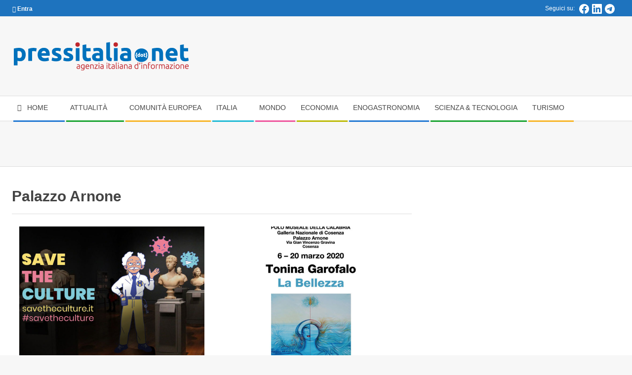

--- FILE ---
content_type: text/html; charset=UTF-8
request_url: https://pressitalia.net/tag/palazzo-arnone
body_size: 51033
content:
<!DOCTYPE html><html lang="it-IT" prefix="og: https://ogp.me/ns#" class="no-js"><head><script data-no-optimize="1">var litespeed_docref=sessionStorage.getItem("litespeed_docref");litespeed_docref&&(Object.defineProperty(document,"referrer",{get:function(){return litespeed_docref}}),sessionStorage.removeItem("litespeed_docref"));</script> <meta charset="UTF-8" /><style>img:is([sizes="auto" i], [sizes^="auto," i]) { contain-intrinsic-size: 3000px 1500px }</style><meta name="viewport" content="width=device-width, initial-scale=1" /><meta name="generator" content="Magazine Hoot Premium 1.11.2" />
 <script id="google_gtagjs-js-consent-mode-data-layer" type="litespeed/javascript">window.dataLayer=window.dataLayer||[];function gtag(){dataLayer.push(arguments)}
gtag('consent','default',{"ad_personalization":"denied","ad_storage":"denied","ad_user_data":"denied","analytics_storage":"denied","functionality_storage":"denied","security_storage":"denied","personalization_storage":"denied","region":["AT","BE","BG","CH","CY","CZ","DE","DK","EE","ES","FI","FR","GB","GR","HR","HU","IE","IS","IT","LI","LT","LU","LV","MT","NL","NO","PL","PT","RO","SE","SI","SK"],"wait_for_update":500});window._googlesitekitConsentCategoryMap={"statistics":["analytics_storage"],"marketing":["ad_storage","ad_user_data","ad_personalization"],"functional":["functionality_storage","security_storage"],"preferences":["personalization_storage"]};window._googlesitekitConsents={"ad_personalization":"denied","ad_storage":"denied","ad_user_data":"denied","analytics_storage":"denied","functionality_storage":"denied","security_storage":"denied","personalization_storage":"denied","region":["AT","BE","BG","CH","CY","CZ","DE","DK","EE","ES","FI","FR","GB","GR","HR","HU","IE","IS","IT","LI","LT","LU","LV","MT","NL","NO","PL","PT","RO","SE","SI","SK"],"wait_for_update":500}</script> <title>Palazzo Arnone Archives</title><meta name="robots" content="follow, index, max-snippet:-1, max-video-preview:-1, max-image-preview:large"/><link rel="canonical" href="https://pressitalia.net/tag/palazzo-arnone" /><meta property="og:locale" content="it_IT" /><meta property="og:type" content="article" /><meta property="og:title" content="Palazzo Arnone Archives" /><meta property="og:url" content="https://pressitalia.net/tag/palazzo-arnone" /><meta property="og:site_name" content="Press Italia" /><meta property="article:publisher" content="https://www.facebook.com/pressitalia" /><meta property="fb:app_id" content="735664323218134" /><meta name="twitter:card" content="summary_large_image" /><meta name="twitter:title" content="Palazzo Arnone Archives" /><meta name="twitter:site" content="@pressitalia" /><meta name="twitter:label1" content="Articoli" /><meta name="twitter:data1" content="9" /> <script type="application/ld+json" class="rank-math-schema-pro">{"@context":"https://schema.org","@graph":[{"@type":"Person","@id":"https://pressitalia.net/#person","name":"M. Piergentili","sameAs":["https://www.facebook.com/pressitalia","https://twitter.com/pressitalia"],"image":{"@type":"ImageObject","@id":"https://pressitalia.net/#logo","url":"https://pressitalia.net/wp-content/uploads/2018/08/testata_pressitaliadotnet2018_02.png","contentUrl":"https://pressitalia.net/wp-content/uploads/2018/08/testata_pressitaliadotnet2018_02.png","caption":"M. Piergentili","inLanguage":"it-IT","width":"360","height":"90"}},{"@type":"WebSite","@id":"https://pressitalia.net/#website","url":"https://pressitalia.net","name":"M. Piergentili","publisher":{"@id":"https://pressitalia.net/#person"},"inLanguage":"it-IT"},{"@type":"BreadcrumbList","@id":"https://pressitalia.net/tag/palazzo-arnone#breadcrumb","itemListElement":[{"@type":"ListItem","position":"1","item":{"@id":"https://pressitalia.net","name":"Home"}},{"@type":"ListItem","position":"2","item":{"@id":"https://pressitalia.net/tag/palazzo-arnone","name":"Palazzo Arnone"}}]},{"@type":"CollectionPage","@id":"https://pressitalia.net/tag/palazzo-arnone#webpage","url":"https://pressitalia.net/tag/palazzo-arnone","name":"Palazzo Arnone Archives","isPartOf":{"@id":"https://pressitalia.net/#website"},"inLanguage":"it-IT","breadcrumb":{"@id":"https://pressitalia.net/tag/palazzo-arnone#breadcrumb"}}]}</script> <link rel='dns-prefetch' href='//www.googletagmanager.com' /><link rel='dns-prefetch' href='//fonts.googleapis.com' /><link rel='dns-prefetch' href='//pagead2.googlesyndication.com' /><link rel='dns-prefetch' href='//fundingchoicesmessages.google.com' /><link rel="profile" href="http://gmpg.org/xfn/11" /><link rel="preload" href="https://pressitalia.net/wp-content/themes/magazine-hoot-premium/hybrid/extend/css/webfonts/fa-solid-900.woff2" as="font" crossorigin="anonymous"><link rel="preload" href="https://pressitalia.net/wp-content/themes/magazine-hoot-premium/hybrid/extend/css/webfonts/fa-regular-400.woff2" as="font" crossorigin="anonymous"><link rel="preload" href="https://pressitalia.net/wp-content/themes/magazine-hoot-premium/hybrid/extend/css/webfonts/fa-brands-400.woff2" as="font" crossorigin="anonymous"><style id="litespeed-ccss">ul{box-sizing:border-box}:root{--wp--preset--font-size--normal:16px;--wp--preset--font-size--huge:42px}.screen-reader-text{border:0;clip-path:inset(50%);height:1px;margin:-1px;overflow:hidden;padding:0;position:absolute;width:1px;word-wrap:normal!important}:root{--wp--preset--aspect-ratio--square:1;--wp--preset--aspect-ratio--4-3:4/3;--wp--preset--aspect-ratio--3-4:3/4;--wp--preset--aspect-ratio--3-2:3/2;--wp--preset--aspect-ratio--2-3:2/3;--wp--preset--aspect-ratio--16-9:16/9;--wp--preset--aspect-ratio--9-16:9/16;--wp--preset--color--black:#000000;--wp--preset--color--cyan-bluish-gray:#abb8c3;--wp--preset--color--white:#ffffff;--wp--preset--color--pale-pink:#f78da7;--wp--preset--color--vivid-red:#cf2e2e;--wp--preset--color--luminous-vivid-orange:#ff6900;--wp--preset--color--luminous-vivid-amber:#fcb900;--wp--preset--color--light-green-cyan:#7bdcb5;--wp--preset--color--vivid-green-cyan:#00d084;--wp--preset--color--pale-cyan-blue:#8ed1fc;--wp--preset--color--vivid-cyan-blue:#0693e3;--wp--preset--color--vivid-purple:#9b51e0;--wp--preset--color--accent:#1e73be;--wp--preset--color--accent-font:#ffffff;--wp--preset--gradient--vivid-cyan-blue-to-vivid-purple:linear-gradient(135deg,rgba(6,147,227,1) 0%,rgb(155,81,224) 100%);--wp--preset--gradient--light-green-cyan-to-vivid-green-cyan:linear-gradient(135deg,rgb(122,220,180) 0%,rgb(0,208,130) 100%);--wp--preset--gradient--luminous-vivid-amber-to-luminous-vivid-orange:linear-gradient(135deg,rgba(252,185,0,1) 0%,rgba(255,105,0,1) 100%);--wp--preset--gradient--luminous-vivid-orange-to-vivid-red:linear-gradient(135deg,rgba(255,105,0,1) 0%,rgb(207,46,46) 100%);--wp--preset--gradient--very-light-gray-to-cyan-bluish-gray:linear-gradient(135deg,rgb(238,238,238) 0%,rgb(169,184,195) 100%);--wp--preset--gradient--cool-to-warm-spectrum:linear-gradient(135deg,rgb(74,234,220) 0%,rgb(151,120,209) 20%,rgb(207,42,186) 40%,rgb(238,44,130) 60%,rgb(251,105,98) 80%,rgb(254,248,76) 100%);--wp--preset--gradient--blush-light-purple:linear-gradient(135deg,rgb(255,206,236) 0%,rgb(152,150,240) 100%);--wp--preset--gradient--blush-bordeaux:linear-gradient(135deg,rgb(254,205,165) 0%,rgb(254,45,45) 50%,rgb(107,0,62) 100%);--wp--preset--gradient--luminous-dusk:linear-gradient(135deg,rgb(255,203,112) 0%,rgb(199,81,192) 50%,rgb(65,88,208) 100%);--wp--preset--gradient--pale-ocean:linear-gradient(135deg,rgb(255,245,203) 0%,rgb(182,227,212) 50%,rgb(51,167,181) 100%);--wp--preset--gradient--electric-grass:linear-gradient(135deg,rgb(202,248,128) 0%,rgb(113,206,126) 100%);--wp--preset--gradient--midnight:linear-gradient(135deg,rgb(2,3,129) 0%,rgb(40,116,252) 100%);--wp--preset--font-size--small:13px;--wp--preset--font-size--medium:20px;--wp--preset--font-size--large:36px;--wp--preset--font-size--x-large:42px;--wp--preset--spacing--20:0.44rem;--wp--preset--spacing--30:0.67rem;--wp--preset--spacing--40:1rem;--wp--preset--spacing--50:1.5rem;--wp--preset--spacing--60:2.25rem;--wp--preset--spacing--70:3.38rem;--wp--preset--spacing--80:5.06rem;--wp--preset--shadow--natural:6px 6px 9px rgba(0, 0, 0, 0.2);--wp--preset--shadow--deep:12px 12px 50px rgba(0, 0, 0, 0.4);--wp--preset--shadow--sharp:6px 6px 0px rgba(0, 0, 0, 0.2);--wp--preset--shadow--outlined:6px 6px 0px -3px rgba(255, 255, 255, 1), 6px 6px rgba(0, 0, 0, 1);--wp--preset--shadow--crisp:6px 6px 0px rgba(0, 0, 0, 1)}.fas{-moz-osx-font-smoothing:grayscale;-webkit-font-smoothing:antialiased;display:inline-block;font-style:normal;font-variant:normal;text-rendering:auto;line-height:1}.fa-bars:before{content:""}.fa-chevron-up:before{content:""}.fa-home:before{content:""}.fa-lock:before{content:""}.fa-times:before{content:""}.fas{font-family:"Font Awesome 5 Free"}.fas{font-weight:900}.fas{-moz-osx-font-smoothing:grayscale;-webkit-font-smoothing:antialiased;display:inline-block;font-style:normal;font-variant:normal;text-rendering:auto;line-height:1}.fa-bars:before{content:""}.fa-chevron-up:before{content:""}.fa-home:before{content:""}.fa-lock:before{content:""}.fa-times:before{content:""}.fas{font-family:"Font Awesome 5 Free";font-weight:900}html{font-family:sans-serif;-ms-text-size-adjust:100%;-webkit-text-size-adjust:100%}body{margin:0}article,aside,details,header,main,nav,section,summary{display:block}a{background-color:#fff0}h1{font-size:2em;margin:.67em 0}img{border:0}svg:not(:root){overflow:hidden}button,input{color:inherit;font:inherit;margin:0}button{overflow:visible}button{text-transform:none}button{-webkit-appearance:button}button::-moz-focus-inner,input::-moz-focus-inner{border:0;padding:0}input{line-height:normal}input[type="checkbox"]{box-sizing:border-box;padding:0}.hgrid{width:100%;max-width:1380px;display:block;margin-left:auto;margin-right:auto}.hgrid-stretch{width:100%}.hgrid:after,.hgrid-stretch:after{content:"";display:table;clear:both}.hgrid:after,.hgrid-stretch:after{content:"";display:table;clear:both}[class*="hgrid-span-"],[class*="hcolumn-"]{padding:0 15px;-webkit-box-sizing:border-box;-moz-box-sizing:border-box;box-sizing:border-box;float:left;position:relative}[class*="hcolumn-"]{padding:0 15px}.hgrid-span-4{width:33.33333333%}.hgrid-span-8{width:66.66666667%}.hgrid-span-12{width:100%}.hcolumn-1-2{width:50%}@media only screen and (max-width:1200px){[class*="hgrid-span-"],[class*="hcolumn-"]{padding:0 10px}}@media only screen and (max-width:969px){[class*="hgrid-span-"],[class*="hcolumn-"]{width:100%}}.table{display:table;width:100%;margin:0}.table-cell-mid{display:table-cell;vertical-align:middle}@media only screen and (max-width:969px){.table,.table-cell-mid{display:block}}.clearfix:after{content:"";display:table;clear:both}.screen-reader-text{border:0;clip:rect(1px,1px,1px,1px);clip-path:inset(50%);height:1px;margin:-1px;overflow:hidden;padding:0;position:absolute!important;width:1px;word-wrap:normal!important}body{text-align:left;font-size:14px;line-height:1.71428571em;font-family:"Open Sans","Helvetica Neue",Helvetica,Arial,sans-serif;font-weight:400;color:#666;-webkit-font-smoothing:antialiased;-webkit-text-size-adjust:100%}h1,h2{line-height:1.33333333em;font-family:"Roboto","Helvetica Neue",Helvetica,Arial,sans-serif;font-weight:500;color:#444;margin:25px 0 15px;text-rendering:optimizelegibility;-ms-word-wrap:break-word;word-wrap:break-word}h1{font-size:1.71428571em}h2{font-size:1.57142857em}p{margin:.71428571em 0 1.78571429em}a{color:#d22254;text-decoration:none}.highlight-typo{background:#f7f7f7}ul{margin:0;padding:0;list-style:none outside}ul ul{margin-left:10px}li{margin:0;padding:0;margin-right:10px}label,input{font-size:1em;font-weight:400;line-height:1.4em}label{max-width:100%;display:inline-block;font-weight:700}input[type="checkbox"]{width:auto}input[type="checkbox"]{display:inline}input[type="checkbox"]{line-height:normal;margin:4px 0 0;margin-top:1px ;*margin-top:0}input:-moz-placeholder,input:-ms-input-placeholder{color:inherit;opacity:.5}input::-webkit-input-placeholder{color:inherit;opacity:.5}img,a img{border:0;padding:0;margin:0 auto;display:inline-block;max-width:100%;height:auto;image-rendering:optimizeQuality;vertical-align:top}img{-webkit-box-sizing:border-box;-moz-box-sizing:border-box;box-sizing:border-box}body{background:#f7f7f7;border-top:solid 3px #d22254}#page-wrapper{width:100%;display:block;margin:0 auto}#topbar,#below-header{overflow:hidden}@media only screen and (min-width:970px){.sidebarsN #content{margin-left:-1px;margin-right:-1px}}#topbar{background:#fff;border-bottom:solid 1px #eee;color:#aaa;font-size:.85714286em;line-height:1.5em}#topbar ul,#topbar li{display:inline}.topbar-inner a{color:inherit;text-decoration:underline}#topbar-left{text-align:left;width:50%}#topbar-right{text-align:right;overflow:hidden;padding-right:5px;width:50%}.topbar-right-inner{float:right}#topbar .widget{margin:0;display:inline-block;vertical-align:middle}#topbar .widget_text{padding:5px}#topbar .widget_text p{margin:0}#topbar .widget_nav_menu li a{color:inherit;text-decoration:none}@media only screen and (max-width:969px){#topbar-left{text-align:center;width:auto;margin:0-10px}#topbar-right{text-align:center;width:auto;padding:0;margin:0-10px;border-top:solid 1px #eee;border-color:rgb(80 80 80/.15)}.topbar-right-inner{float:none}}#header{position:relative}.site-header .table{table-layout:fixed}#header-primary{border-bottom:solid 1px #ddd}#header-aside{text-align:right}#header-supplementary{border-bottom:solid 3px #eee;background:#fff}.header-supplementary-left.menu-side-none{text-align:left}@media only screen and (max-width:969px){#header .table,#header #branding,#header #header-aside{width:100%}#header-primary,#header-aside,#header-supplementary{text-align:center}#header .hgrid-span-12{padding:0}}#site-logo{margin:35px 0 35px;max-width:100%;display:inline-block;vertical-align:top}.header-primary-widget-area #site-logo{padding-right:15px}#site-logo-image #site-title{margin:0}.site-logo-image img.custom-logo{display:block;width:auto}#site-title{font-family:"Oswald","Helvetica Neue",Helvetica,Arial,sans-serif;color:#444;margin:0;font-weight:500;font-size:55px;line-height:1em;vertical-align:middle;word-wrap:normal}#site-title a{color:inherit}.branding img{max-height:600px}#site-logo-image img{width:auto}@media only screen and (max-width:969px){#site-logo{display:block}#header-primary #site-logo{padding-right:0;padding-left:0}#page-wrapper #site-title{text-align:center;margin:0;display:block}#header-primary #site-logo.site-logo-image{padding:15px;margin:0}}.menu-secondary .menu-items>li:after,.menu-secondary .menu-items>li:before{content:"";display:block;position:absolute;left:2px;right:1px}.menu-secondary .menu-items>li:after{border-bottom:solid 3px;border-bottom-color:inherit;bottom:-3px}.menu-secondary .sub-menu li{border-color:inherit}.menu-secondary .sf-menu ul{margin:3px 0 0 2px}.menu-secondary .menu-items>li>ul{border-top:0}.menu-secondary .sf-menu ul ul{margin-left:0}.menu-items{display:inline-block;text-align:left;vertical-align:middle}.menu-items ul{margin-left:0}.menu-items li{margin-right:0;display:list-item}.menu-items>li{float:left;margin:0;vertical-align:middle}.menu-items>li:last-child{margin-right:0}.menu-items>li a{color:inherit}.menu-items>li>a{color:#444;padding:11px 20px 14px 10px;text-transform:uppercase}.menu-items>li>ul{font-weight:400}.menu-items .menu-title{display:inline-block;line-height:1.2em;position:relative;font-family:"Roboto","Helvetica Neue",Helvetica,Arial,sans-serif}.sf-menu a{display:block;position:relative;outline-offset:-2px}.sf-menu li{position:relative}.sf-menu ul{position:absolute;display:none;color:inherit;top:100%;left:0;z-index:101;min-width:16em;background:rgb(255 255 255/.9);padding:5px 0;border:solid 3px;border-color:inherit}.sf-menu ul li{color:inherit;border-color:inherit}.sf-menu ul ul{top:-8px;left:100%;margin-left:0}.sf-menu ul li a{border-color:inherit;padding:6px 5px 6px 15px;color:#666}.menu-items>li.menu-item-has-children>a{padding-right:35px}.menu-toggle{display:none;border-top:solid 1px rgb(0 0 0/.1);padding:5px 0}.menu-toggle-text{margin-right:5px}@media only screen and (max-width:969px){.menu-toggle{display:block}#menu-secondary-items{border-top:solid 1px #ddd}#menu-secondary-items ul,#menu-secondary-items ul li{border:0;margin:0}#menu-secondary-items>li{margin:0}.menu-items{display:none;text-align:left}.menu-items>li{float:none;margin:0}.menu-items>li a{border:0}.menu-items>li .menu-title{border:0;display:block;text-transform:uppercase}.menu-items>li>a,.sf-menu ul li a{padding:6px 6px 6px 15px}.sf-menu ul li a{padding-left:40px}.sf-menu ul ul{top:0}.sf-menu ul ul li a{padding-left:65px}.menu-secondary .menu-items>li:after{left:0;right:auto;top:0;bottom:0;border-left:solid 5px;border-left-color:inherit}.menu-secondary .menu-items>li:before{display:none}.sf-menu ul{position:relative;top:auto;left:auto}.sf-menu ul{padding:0}.sf-menu ul ul{left:auto}.mobilemenu-fixed#menu-secondary{margin-bottom:0}.mobilemenu-fixed .menu-toggle-text{display:none}.mobilemenu-fixed .menu-toggle{width:2em;padding:5px;position:fixed;top:15%;left:0;z-index:99992;border:solid 2px rgb(0 0 0/.1);border-left:0}.mobilemenu-fixed .menu-toggle,.mobilemenu-fixed .menu-items{background:#f7f7f7}.mobilemenu-fixed #menu-secondary-items{display:none;width:280px;position:fixed;top:0;z-index:99991;overflow-y:auto;height:100%;border-right:solid 2px rgb(0 0 0/.1)}.mobilemenu-fixed .sf-menu ul{min-width:inherit}.header-supplementary-bottom .mobilemenu-fixed .menu-toggle{margin-top:40px}}@media only screen and (min-width:970px){.menu-items{display:inline-block!important}.tablemenu .menu-items{display:inline-table!important}.tablemenu .menu-items>li{display:table-cell;float:none}}#sidebar-header-sidebar{margin-top:0}#sidebar-header-sidebar .widget{margin:5px 0}.sidebar-header-sidebar .textwidget{font-size:.78571429em;line-height:1.454545em}#below-header .sidebar{margin:0;color:inherit;font-size:inherit;font-weight:inherit;font-style:inherit;text-transform:inherit}#below-header .widget{margin:1.07142857em 0}.below-header{-webkit-box-sizing:border-box;-moz-box-sizing:border-box;box-sizing:border-box;border-bottom:solid 1px #ddd}#main.main{padding-bottom:2.85714286em;overflow:hidden;background:#fff}#loop-meta{position:relative}#loop-meta.pageheader-bg-stretch{background:#f7f7f7;border-bottom:solid 1px #ddd}.loop-meta{float:none;text-align:center;background-size:contain;padding:45px 0}.loop-title{margin:0;font-size:1.42857143em}#content #loop-meta{margin-bottom:1.78571429em}#content #loop-meta.pageheader-bg-stretch{background:0;padding-bottom:1.07142857em;border-bottom:solid 1px #ddd}#content #loop-meta.loop-meta-wrap:after{display:none}#content .loop-meta{text-align:left;padding:0}#content .loop-title{text-transform:none;font-size:1.28571429em}.entry-byline{font-size:.78571429em;line-height:1.454545em;text-transform:uppercase;margin-top:5px}.entry-byline-block{display:inline}.entry-byline-block:after{content:"/";margin:0 7px;font-size:1.181818em}.entry-byline-block:last-of-type:after{display:none}.entry-byline a{color:inherit}.entry-byline-label{margin-right:3px}.content{margin-top:2.85714286em}.entry-content-featured-img{display:block;margin:0 auto 20px}.archive-wrap{overflow:hidden;clear:both}.plural .entry.has-post-thumbnail{padding-top:1em}.plural .entry.has-post-thumbnail:first-child{padding-top:5px}.entry-grid-featured-img{position:relative;z-index:1}.entry-grid{margin-bottom:65px;min-width:inherit}.entry-grid-content{padding:0 0 .71428571em}.entry-grid-content .entry-title{font-size:1.28571429em;margin:0}.entry-grid-content .entry-title a{color:inherit}.archive-block2:nth-child(2n+1){clear:both}.plural #main .archive-block{padding-top:0}.archive-block .entry-grid{margin-bottom:0}.sidebar{margin-top:2.85714286em;line-height:1.71428571em}.sidebar .widget{margin:0 0 45px}.widget{margin:45px 0;position:relative}.textwidget p:first-child{margin-top:0}.inline-nav .widget_nav_menu ul,.inline-nav .widget_nav_menu li{display:inline;margin-left:0}.inline-nav .widget_nav_menu li{margin-right:0}.inline-nav .widget_nav_menu li a{margin:0 30px 0 0;position:relative}.inline-nav .widget_nav_menu li a:after{content:"/";opacity:.5;margin-left:15px;position:absolute}.inline-nav .widget_nav_menu ul.menu>li:last-child a{margin-right:0}.inline-nav .widget_nav_menu ul.menu>li:last-child a:after{display:none}.site-header .hybridextend-megamenu-icon{margin-right:2px;line-height:10px}.menu-items>li>a .hybridextend-megamenu-icon{min-width:1em}@media only screen and (max-width:969px){.site-header li .hybridextend-megamenu-icon{color:inherit}}.fixed-goto-top{position:fixed;z-index:2;bottom:55px;right:65px;width:40px;height:40px;line-height:40px;text-align:center;background:#aaa;background:rgb(0 0 0/.2);color:#fff}.waypoints-goto-top{opacity:0}@media only screen and (max-width:969px){.fixed-goto-top{display:none}}.hgrid{max-width:1260px}a{color:#d22254}body{background-color:#f7f7f7;border-color:#1e73be;color:#666;font-size:14px;font-family:"Open Sans",sans-serif}#topbar,#main.main,#header-supplementary{background:#fff}.menu-highlight>li:nth-of-type(1){color:#2279d2;border-color:#2279d2}.menu-highlight>li:nth-of-type(2){color:#1aa331;border-color:#1aa331}.menu-highlight>li:nth-of-type(3){color:#f7b528;border-color:#f7b528}.menu-highlight>li:nth-of-type(4){color:#21bad5;border-color:#21bad5}.menu-highlight>li:nth-of-type(5){color:#ee559d;border-color:#ee559d}.menu-highlight>li:nth-of-type(6){color:#bcba08;border-color:#bcba08}.menu-highlight>li:nth-of-type(7){color:#2279d2;border-color:#2279d2}.menu-highlight>li:nth-of-type(8){color:#1aa331;border-color:#1aa331}.menu-highlight>li:nth-of-type(9){color:#f7b528;border-color:#f7b528}h1,h2{color:#444;font-size:20px;font-family:"Roboto",sans-serif;font-style:normal;text-transform:none;font-weight:400}h1{color:#444;font-size:24px;font-style:normal;text-transform:none;font-weight:400}h2{color:#444;font-size:22px;font-style:normal;text-transform:none;font-weight:400}.highlight-typo{background:#f7f7f7}#topbar{color:#fff;background:#1e73be}#topbar,#topbar-right{border-color:#eee}#header-primary{border-color:#ddd}#header-supplementary{border-color:#eee}#site-title{color:#444;font-size:55px;font-family:"Oswald",sans-serif;text-transform:uppercase;font-style:normal;font-weight:400}#header-supplementary{background:#fff}.menu-items>li>a{color:#444;font-size:14px;font-family:"Roboto",sans-serif;text-transform:uppercase;font-style:normal;font-weight:400}.menu-items,.menu-items .menu-title{font-family:"Roboto",sans-serif}.site-header .hybridextend-megamenu-icon{color:#444}.sf-menu ul li a,.mobilemenu-fixed .menu-toggle{color:#666;font-size:14px;font-style:normal;text-transform:none;font-weight:400}.sf-menu ul,.mobilemenu-fixed .menu-toggle{background:rgb(255 255 255/.9)}.menu-toggle{color:#444;font-size:14px;font-family:"Roboto",sans-serif;text-transform:uppercase;font-style:normal;font-weight:400}.below-header{border-color:#ddd}#loop-meta.pageheader-bg-stretch{background:#fff}#loop-meta.loop-meta-wrap,#content #loop-meta.loop-meta-wrap{border-color:#ddd}.loop-title,#content .loop-title{color:#444;font-size:20px;font-family:"Roboto",sans-serif;font-style:normal;text-transform:none;font-weight:400}#content .loop-title{font-size:18px}.entry-grid-content .entry-title{font-size:18px}.sidebar{color:#666;font-size:14px;font-style:normal;text-transform:none;font-weight:400}@media only screen and (max-width:969px){#header-aside{border-color:#ddd}#menu-secondary-items{border-color:#ddd}.menu-items,.mobilemenu-fixed .menu-items{background:rgb(255 255 255/.9)}.menu-items>li>a{color:#666;font-size:14px}}.um-modal-close{display:block;position:fixed;right:0;top:0;font-size:24px;text-decoration:none!important;color:#fff!important;padding:0 10px}.um-modal-body{min-height:3px;padding:20px;box-sizing:border-box!important;width:100%;background:#fff;-moz-border-radius:0 0 3px 3px;-webkit-border-radius:0 0 3px 3px;border-radius:0 0 3px 3px}.um-modal-body.photo{-moz-border-radius:3px;-webkit-border-radius:3px;border-radius:3px;box-shadow:0 0 0 1px rgb(0 0 0/.1),0 0 0 1px rgb(255 255 255/.12) inset;background:#888;padding:0}[class^=um-faicon-]:before{font-family:FontAwesome!important;font-style:normal!important;font-weight:400!important;font-variant:normal!important;text-transform:none!important;speak:none;line-height:1;-webkit-font-smoothing:antialiased;-moz-osx-font-smoothing:grayscale}.um-faicon-times:before{content:""}span[class*="simple-icon-"]{width:1.5rem;height:1.5rem;display:inline-block}span[class*="simple-icon-"] svg{display:inline-block;vertical-align:middle;height:inherit;width:inherit}.cmplz-hidden{display:none!important}.pswp.pafe-lightbox-modal{display:none}:root{--direction-multiplier:1}.screen-reader-text{height:1px;margin:-1px;overflow:hidden;padding:0;position:absolute;top:-10000em;width:1px;clip:rect(0,0,0,0);border:0}.elementor *,.elementor :after,.elementor :before{box-sizing:border-box}.elementor-element{--flex-direction:initial;--flex-wrap:initial;--justify-content:initial;--align-items:initial;--align-content:initial;--gap:initial;--flex-basis:initial;--flex-grow:initial;--flex-shrink:initial;--order:initial;--align-self:initial;align-self:var(--align-self);flex-basis:var(--flex-basis);flex-grow:var(--flex-grow);flex-shrink:var(--flex-shrink);order:var(--order)}.elementor-element:where(.e-con-full,.elementor-widget){align-content:var(--align-content);align-items:var(--align-items);flex-direction:var(--flex-direction);flex-wrap:var(--flex-wrap);gap:var(--row-gap) var(--column-gap);justify-content:var(--justify-content)}:root{--page-title-display:block}h1.entry-title{display:var(--page-title-display)}.elementor-section{position:relative}.elementor-section .elementor-container{display:flex;margin-inline:auto;position:relative}@media (max-width:1024px){.elementor-section .elementor-container{flex-wrap:wrap}}.elementor-widget-wrap{align-content:flex-start;flex-wrap:wrap;position:relative;width:100%}.elementor:not(.elementor-bc-flex-widget) .elementor-widget-wrap{display:flex}.elementor-widget-wrap>.elementor-element{width:100%}.elementor-widget{position:relative}.elementor-column{display:flex;min-height:1px;position:relative}.elementor-inner-section .elementor-column-gap-no .elementor-element-populated{padding:0}@media (min-width:768px){.elementor-column.elementor-col-20{width:20%}.elementor-column.elementor-col-100{width:100%}}@media (max-width:767px){.elementor-column{width:100%}}@media (prefers-reduced-motion:no-preference){html{scroll-behavior:smooth}}.elementor-31135 .elementor-element.elementor-element-52cc55d1>.elementor-container>.elementor-column>.elementor-widget-wrap{align-content:center;align-items:center}.elementor-31135 .elementor-element.elementor-element-52cc55d1{margin-top:0;margin-bottom:0;padding:0 0 0 0}.elementor-31135 .elementor-element.elementor-element-39dd158>.elementor-container>.elementor-column>.elementor-widget-wrap{align-content:center;align-items:center}.elementor-31135 .elementor-element.elementor-element-39dd158>.elementor-container{min-height:60px}.elementor-31135 .elementor-element.elementor-element-326b800b.elementor-column.elementor-element[data-element_type="column"]>.elementor-widget-wrap.elementor-element-populated{align-content:center;align-items:center}.elementor-31135 .elementor-element.elementor-element-326b800b.elementor-column>.elementor-widget-wrap{justify-content:center}.elementor-31135 .elementor-element.elementor-element-326b800b>.elementor-element-populated{border-radius:0 0 0 0}.elementor-31135 .elementor-element.elementor-element-326b800b>.elementor-element-populated{margin:10px 25px 10px 25px;--e-column-margin-right:25px;--e-column-margin-left:25px}.elementor-31135 .elementor-element.elementor-element-3d02af86{border-radius:15px 15px 15px 15px}.elementor-31135 .elementor-element.elementor-element-4bf7bf84.elementor-column.elementor-element[data-element_type="column"]>.elementor-widget-wrap.elementor-element-populated{align-content:center;align-items:center}.elementor-31135 .elementor-element.elementor-element-4bf7bf84.elementor-column>.elementor-widget-wrap{justify-content:center}.elementor-31135 .elementor-element.elementor-element-4bf7bf84>.elementor-element-populated{border-radius:0 0 0 0}.elementor-31135 .elementor-element.elementor-element-4bf7bf84>.elementor-element-populated{margin:10px 25px 10px 25px;--e-column-margin-right:25px;--e-column-margin-left:25px}.elementor-31135 .elementor-element.elementor-element-bb4bd4e{border-radius:15px 15px 15px 15px}.elementor-31135 .elementor-element.elementor-element-1d547b19.elementor-column.elementor-element[data-element_type="column"]>.elementor-widget-wrap.elementor-element-populated{align-content:center;align-items:center}.elementor-31135 .elementor-element.elementor-element-1d547b19.elementor-column>.elementor-widget-wrap{justify-content:center}.elementor-31135 .elementor-element.elementor-element-1d547b19>.elementor-element-populated{border-radius:0 0 0 0}.elementor-31135 .elementor-element.elementor-element-1d547b19>.elementor-element-populated{margin:10px 25px 10px 25px;--e-column-margin-right:25px;--e-column-margin-left:25px}.elementor-31135 .elementor-element.elementor-element-50104d7a{border-radius:15px 15px 15px 15px}.elementor-31135 .elementor-element.elementor-element-393cb178.elementor-column.elementor-element[data-element_type="column"]>.elementor-widget-wrap.elementor-element-populated{align-content:center;align-items:center}.elementor-31135 .elementor-element.elementor-element-393cb178.elementor-column>.elementor-widget-wrap{justify-content:center}.elementor-31135 .elementor-element.elementor-element-393cb178>.elementor-element-populated{border-radius:0 0 0 0}.elementor-31135 .elementor-element.elementor-element-393cb178>.elementor-element-populated{margin:10px 25px 10px 25px;--e-column-margin-right:25px;--e-column-margin-left:25px}.elementor-31135 .elementor-element.elementor-element-7114d5a{border-radius:15px 15px 15px 15px}.elementor-31135 .elementor-element.elementor-element-510c3cf3.elementor-column.elementor-element[data-element_type="column"]>.elementor-widget-wrap.elementor-element-populated{align-content:center;align-items:center}.elementor-31135 .elementor-element.elementor-element-510c3cf3.elementor-column>.elementor-widget-wrap{justify-content:center}.elementor-31135 .elementor-element.elementor-element-510c3cf3>.elementor-element-populated{border-radius:0 0 0 0}.elementor-31135 .elementor-element.elementor-element-510c3cf3>.elementor-element-populated{margin:10px 25px 10px 25px;--e-column-margin-right:25px;--e-column-margin-left:25px}.elementor-31135 .elementor-element.elementor-element-4580b335{border-radius:15px 15px 15px 15px}@media (max-width:1024px) and (min-width:768px){.elementor-31135 .elementor-element.elementor-element-326b800b{width:50%}.elementor-31135 .elementor-element.elementor-element-4bf7bf84{width:50%}.elementor-31135 .elementor-element.elementor-element-1d547b19{width:50%}.elementor-31135 .elementor-element.elementor-element-393cb178{width:50%}.elementor-31135 .elementor-element.elementor-element-510c3cf3{width:100%}}@media (max-width:1024px){.elementor-31135 .elementor-element.elementor-element-3d02af86{margin:0 0 calc(var(--kit-widget-spacing, 0px) + 0px)0;padding:0% 0% 0% 0%}.elementor-31135 .elementor-element.elementor-element-bb4bd4e{margin:0 0 calc(var(--kit-widget-spacing, 0px) + 0px)0;padding:0% 0% 0% 0%}.elementor-31135 .elementor-element.elementor-element-50104d7a{margin:0 0 calc(var(--kit-widget-spacing, 0px) + 0px)0;padding:0% 0% 0% 0%}.elementor-31135 .elementor-element.elementor-element-7114d5a{margin:0 0 calc(var(--kit-widget-spacing, 0px) + 0px)0;padding:0% 0% 0% 0%}.elementor-31135 .elementor-element.elementor-element-4580b335{margin:0 0 calc(var(--kit-widget-spacing, 0px) + 0px)0;padding:0% 0% 0% 0%}}@media (max-width:767px){.elementor-31135 .elementor-element.elementor-element-3d02af86{padding:0% 0% 0% 0%}.elementor-31135 .elementor-element.elementor-element-50104d7a{padding:0% 0% 0% 0%}.elementor-31135 .elementor-element.elementor-element-7114d5a{padding:0% 0% 0% 0%}.elementor-31135 .elementor-element.elementor-element-4580b335{padding:0% 0% 0% 0%}}.elementor-kit-24317{--e-global-color-primary:#6EC1E4;--e-global-color-secondary:#54595F;--e-global-color-text:#7A7A7A;--e-global-color-accent:#61CE70;--e-global-typography-primary-font-family:"Roboto";--e-global-typography-primary-font-weight:600;--e-global-typography-secondary-font-family:"Roboto Slab";--e-global-typography-secondary-font-weight:400;--e-global-typography-text-font-family:"Roboto";--e-global-typography-text-font-weight:400;--e-global-typography-accent-font-family:"Roboto";--e-global-typography-accent-font-weight:500}.elementor-element{--widgets-spacing:20px 20px;--widgets-spacing-row:20px;--widgets-spacing-column:20px}h1.entry-title{display:var(--page-title-display)}.fas{-moz-osx-font-smoothing:grayscale;-webkit-font-smoothing:antialiased;display:inline-block;font-style:normal;font-variant:normal;text-rendering:auto;line-height:1}.fa-bars:before{content:""}.fa-chevron-up:before{content:""}.fa-home:before{content:""}.fa-lock:before{content:""}.fa-times:before{content:""}.fas{font-family:"Font Awesome 5 Free"}.fas{font-weight:900}div#branding{width:40%}#content .loop-title{font-size:30px;font-weight:700}.entry-byline{text-transform:none}.clearfix:after{content:"";display:table;clear:both}.Menu-Utente{color:#fff;font-weight:700}</style><link rel="preload" data-asynced="1" data-optimized="2" as="style" onload="this.onload=null;this.rel='stylesheet'" href="https://pressitalia.net/wp-content/litespeed/css/653c0f6c00dbe658b7108d9de99e2a44.css?ver=779e0" /><script data-optimized="1" type="litespeed/javascript" data-src="https://pressitalia.net/wp-content/plugins/litespeed-cache/assets/js/css_async.min.js"></script> <style id='wp-block-library-theme-inline-css'>.wp-block-audio :where(figcaption){color:#555;font-size:13px;text-align:center}.is-dark-theme .wp-block-audio :where(figcaption){color:#ffffffa6}.wp-block-audio{margin:0 0 1em}.wp-block-code{border:1px solid #ccc;border-radius:4px;font-family:Menlo,Consolas,monaco,monospace;padding:.8em 1em}.wp-block-embed :where(figcaption){color:#555;font-size:13px;text-align:center}.is-dark-theme .wp-block-embed :where(figcaption){color:#ffffffa6}.wp-block-embed{margin:0 0 1em}.blocks-gallery-caption{color:#555;font-size:13px;text-align:center}.is-dark-theme .blocks-gallery-caption{color:#ffffffa6}:root :where(.wp-block-image figcaption){color:#555;font-size:13px;text-align:center}.is-dark-theme :root :where(.wp-block-image figcaption){color:#ffffffa6}.wp-block-image{margin:0 0 1em}.wp-block-pullquote{border-bottom:4px solid;border-top:4px solid;color:currentColor;margin-bottom:1.75em}.wp-block-pullquote cite,.wp-block-pullquote footer,.wp-block-pullquote__citation{color:currentColor;font-size:.8125em;font-style:normal;text-transform:uppercase}.wp-block-quote{border-left:.25em solid;margin:0 0 1.75em;padding-left:1em}.wp-block-quote cite,.wp-block-quote footer{color:currentColor;font-size:.8125em;font-style:normal;position:relative}.wp-block-quote:where(.has-text-align-right){border-left:none;border-right:.25em solid;padding-left:0;padding-right:1em}.wp-block-quote:where(.has-text-align-center){border:none;padding-left:0}.wp-block-quote.is-large,.wp-block-quote.is-style-large,.wp-block-quote:where(.is-style-plain){border:none}.wp-block-search .wp-block-search__label{font-weight:700}.wp-block-search__button{border:1px solid #ccc;padding:.375em .625em}:where(.wp-block-group.has-background){padding:1.25em 2.375em}.wp-block-separator.has-css-opacity{opacity:.4}.wp-block-separator{border:none;border-bottom:2px solid;margin-left:auto;margin-right:auto}.wp-block-separator.has-alpha-channel-opacity{opacity:1}.wp-block-separator:not(.is-style-wide):not(.is-style-dots){width:100px}.wp-block-separator.has-background:not(.is-style-dots){border-bottom:none;height:1px}.wp-block-separator.has-background:not(.is-style-wide):not(.is-style-dots){height:2px}.wp-block-table{margin:0 0 1em}.wp-block-table td,.wp-block-table th{word-break:normal}.wp-block-table :where(figcaption){color:#555;font-size:13px;text-align:center}.is-dark-theme .wp-block-table :where(figcaption){color:#ffffffa6}.wp-block-video :where(figcaption){color:#555;font-size:13px;text-align:center}.is-dark-theme .wp-block-video :where(figcaption){color:#ffffffa6}.wp-block-video{margin:0 0 1em}:root :where(.wp-block-template-part.has-background){margin-bottom:0;margin-top:0;padding:1.25em 2.375em}</style><style id='classic-theme-styles-inline-css'>/*! This file is auto-generated */
.wp-block-button__link{color:#fff;background-color:#32373c;border-radius:9999px;box-shadow:none;text-decoration:none;padding:calc(.667em + 2px) calc(1.333em + 2px);font-size:1.125em}.wp-block-file__button{background:#32373c;color:#fff;text-decoration:none}</style><style id='filebird-block-filebird-gallery-style-inline-css'>ul.filebird-block-filebird-gallery{margin:auto!important;padding:0!important;width:100%}ul.filebird-block-filebird-gallery.layout-grid{display:grid;grid-gap:20px;align-items:stretch;grid-template-columns:repeat(var(--columns),1fr);justify-items:stretch}ul.filebird-block-filebird-gallery.layout-grid li img{border:1px solid #ccc;box-shadow:2px 2px 6px 0 rgba(0,0,0,.3);height:100%;max-width:100%;-o-object-fit:cover;object-fit:cover;width:100%}ul.filebird-block-filebird-gallery.layout-masonry{-moz-column-count:var(--columns);-moz-column-gap:var(--space);column-gap:var(--space);-moz-column-width:var(--min-width);columns:var(--min-width) var(--columns);display:block;overflow:auto}ul.filebird-block-filebird-gallery.layout-masonry li{margin-bottom:var(--space)}ul.filebird-block-filebird-gallery li{list-style:none}ul.filebird-block-filebird-gallery li figure{height:100%;margin:0;padding:0;position:relative;width:100%}ul.filebird-block-filebird-gallery li figure figcaption{background:linear-gradient(0deg,rgba(0,0,0,.7),rgba(0,0,0,.3) 70%,transparent);bottom:0;box-sizing:border-box;color:#fff;font-size:.8em;margin:0;max-height:100%;overflow:auto;padding:3em .77em .7em;position:absolute;text-align:center;width:100%;z-index:2}ul.filebird-block-filebird-gallery li figure figcaption a{color:inherit}</style><style id='global-styles-inline-css'>:root{--wp--preset--aspect-ratio--square: 1;--wp--preset--aspect-ratio--4-3: 4/3;--wp--preset--aspect-ratio--3-4: 3/4;--wp--preset--aspect-ratio--3-2: 3/2;--wp--preset--aspect-ratio--2-3: 2/3;--wp--preset--aspect-ratio--16-9: 16/9;--wp--preset--aspect-ratio--9-16: 9/16;--wp--preset--color--black: #000000;--wp--preset--color--cyan-bluish-gray: #abb8c3;--wp--preset--color--white: #ffffff;--wp--preset--color--pale-pink: #f78da7;--wp--preset--color--vivid-red: #cf2e2e;--wp--preset--color--luminous-vivid-orange: #ff6900;--wp--preset--color--luminous-vivid-amber: #fcb900;--wp--preset--color--light-green-cyan: #7bdcb5;--wp--preset--color--vivid-green-cyan: #00d084;--wp--preset--color--pale-cyan-blue: #8ed1fc;--wp--preset--color--vivid-cyan-blue: #0693e3;--wp--preset--color--vivid-purple: #9b51e0;--wp--preset--color--accent: #1e73be;--wp--preset--color--accent-font: #ffffff;--wp--preset--gradient--vivid-cyan-blue-to-vivid-purple: linear-gradient(135deg,rgba(6,147,227,1) 0%,rgb(155,81,224) 100%);--wp--preset--gradient--light-green-cyan-to-vivid-green-cyan: linear-gradient(135deg,rgb(122,220,180) 0%,rgb(0,208,130) 100%);--wp--preset--gradient--luminous-vivid-amber-to-luminous-vivid-orange: linear-gradient(135deg,rgba(252,185,0,1) 0%,rgba(255,105,0,1) 100%);--wp--preset--gradient--luminous-vivid-orange-to-vivid-red: linear-gradient(135deg,rgba(255,105,0,1) 0%,rgb(207,46,46) 100%);--wp--preset--gradient--very-light-gray-to-cyan-bluish-gray: linear-gradient(135deg,rgb(238,238,238) 0%,rgb(169,184,195) 100%);--wp--preset--gradient--cool-to-warm-spectrum: linear-gradient(135deg,rgb(74,234,220) 0%,rgb(151,120,209) 20%,rgb(207,42,186) 40%,rgb(238,44,130) 60%,rgb(251,105,98) 80%,rgb(254,248,76) 100%);--wp--preset--gradient--blush-light-purple: linear-gradient(135deg,rgb(255,206,236) 0%,rgb(152,150,240) 100%);--wp--preset--gradient--blush-bordeaux: linear-gradient(135deg,rgb(254,205,165) 0%,rgb(254,45,45) 50%,rgb(107,0,62) 100%);--wp--preset--gradient--luminous-dusk: linear-gradient(135deg,rgb(255,203,112) 0%,rgb(199,81,192) 50%,rgb(65,88,208) 100%);--wp--preset--gradient--pale-ocean: linear-gradient(135deg,rgb(255,245,203) 0%,rgb(182,227,212) 50%,rgb(51,167,181) 100%);--wp--preset--gradient--electric-grass: linear-gradient(135deg,rgb(202,248,128) 0%,rgb(113,206,126) 100%);--wp--preset--gradient--midnight: linear-gradient(135deg,rgb(2,3,129) 0%,rgb(40,116,252) 100%);--wp--preset--font-size--small: 13px;--wp--preset--font-size--medium: 20px;--wp--preset--font-size--large: 36px;--wp--preset--font-size--x-large: 42px;--wp--preset--spacing--20: 0.44rem;--wp--preset--spacing--30: 0.67rem;--wp--preset--spacing--40: 1rem;--wp--preset--spacing--50: 1.5rem;--wp--preset--spacing--60: 2.25rem;--wp--preset--spacing--70: 3.38rem;--wp--preset--spacing--80: 5.06rem;--wp--preset--shadow--natural: 6px 6px 9px rgba(0, 0, 0, 0.2);--wp--preset--shadow--deep: 12px 12px 50px rgba(0, 0, 0, 0.4);--wp--preset--shadow--sharp: 6px 6px 0px rgba(0, 0, 0, 0.2);--wp--preset--shadow--outlined: 6px 6px 0px -3px rgba(255, 255, 255, 1), 6px 6px rgba(0, 0, 0, 1);--wp--preset--shadow--crisp: 6px 6px 0px rgba(0, 0, 0, 1);}:where(.is-layout-flex){gap: 0.5em;}:where(.is-layout-grid){gap: 0.5em;}body .is-layout-flex{display: flex;}.is-layout-flex{flex-wrap: wrap;align-items: center;}.is-layout-flex > :is(*, div){margin: 0;}body .is-layout-grid{display: grid;}.is-layout-grid > :is(*, div){margin: 0;}:where(.wp-block-columns.is-layout-flex){gap: 2em;}:where(.wp-block-columns.is-layout-grid){gap: 2em;}:where(.wp-block-post-template.is-layout-flex){gap: 1.25em;}:where(.wp-block-post-template.is-layout-grid){gap: 1.25em;}.has-black-color{color: var(--wp--preset--color--black) !important;}.has-cyan-bluish-gray-color{color: var(--wp--preset--color--cyan-bluish-gray) !important;}.has-white-color{color: var(--wp--preset--color--white) !important;}.has-pale-pink-color{color: var(--wp--preset--color--pale-pink) !important;}.has-vivid-red-color{color: var(--wp--preset--color--vivid-red) !important;}.has-luminous-vivid-orange-color{color: var(--wp--preset--color--luminous-vivid-orange) !important;}.has-luminous-vivid-amber-color{color: var(--wp--preset--color--luminous-vivid-amber) !important;}.has-light-green-cyan-color{color: var(--wp--preset--color--light-green-cyan) !important;}.has-vivid-green-cyan-color{color: var(--wp--preset--color--vivid-green-cyan) !important;}.has-pale-cyan-blue-color{color: var(--wp--preset--color--pale-cyan-blue) !important;}.has-vivid-cyan-blue-color{color: var(--wp--preset--color--vivid-cyan-blue) !important;}.has-vivid-purple-color{color: var(--wp--preset--color--vivid-purple) !important;}.has-black-background-color{background-color: var(--wp--preset--color--black) !important;}.has-cyan-bluish-gray-background-color{background-color: var(--wp--preset--color--cyan-bluish-gray) !important;}.has-white-background-color{background-color: var(--wp--preset--color--white) !important;}.has-pale-pink-background-color{background-color: var(--wp--preset--color--pale-pink) !important;}.has-vivid-red-background-color{background-color: var(--wp--preset--color--vivid-red) !important;}.has-luminous-vivid-orange-background-color{background-color: var(--wp--preset--color--luminous-vivid-orange) !important;}.has-luminous-vivid-amber-background-color{background-color: var(--wp--preset--color--luminous-vivid-amber) !important;}.has-light-green-cyan-background-color{background-color: var(--wp--preset--color--light-green-cyan) !important;}.has-vivid-green-cyan-background-color{background-color: var(--wp--preset--color--vivid-green-cyan) !important;}.has-pale-cyan-blue-background-color{background-color: var(--wp--preset--color--pale-cyan-blue) !important;}.has-vivid-cyan-blue-background-color{background-color: var(--wp--preset--color--vivid-cyan-blue) !important;}.has-vivid-purple-background-color{background-color: var(--wp--preset--color--vivid-purple) !important;}.has-black-border-color{border-color: var(--wp--preset--color--black) !important;}.has-cyan-bluish-gray-border-color{border-color: var(--wp--preset--color--cyan-bluish-gray) !important;}.has-white-border-color{border-color: var(--wp--preset--color--white) !important;}.has-pale-pink-border-color{border-color: var(--wp--preset--color--pale-pink) !important;}.has-vivid-red-border-color{border-color: var(--wp--preset--color--vivid-red) !important;}.has-luminous-vivid-orange-border-color{border-color: var(--wp--preset--color--luminous-vivid-orange) !important;}.has-luminous-vivid-amber-border-color{border-color: var(--wp--preset--color--luminous-vivid-amber) !important;}.has-light-green-cyan-border-color{border-color: var(--wp--preset--color--light-green-cyan) !important;}.has-vivid-green-cyan-border-color{border-color: var(--wp--preset--color--vivid-green-cyan) !important;}.has-pale-cyan-blue-border-color{border-color: var(--wp--preset--color--pale-cyan-blue) !important;}.has-vivid-cyan-blue-border-color{border-color: var(--wp--preset--color--vivid-cyan-blue) !important;}.has-vivid-purple-border-color{border-color: var(--wp--preset--color--vivid-purple) !important;}.has-vivid-cyan-blue-to-vivid-purple-gradient-background{background: var(--wp--preset--gradient--vivid-cyan-blue-to-vivid-purple) !important;}.has-light-green-cyan-to-vivid-green-cyan-gradient-background{background: var(--wp--preset--gradient--light-green-cyan-to-vivid-green-cyan) !important;}.has-luminous-vivid-amber-to-luminous-vivid-orange-gradient-background{background: var(--wp--preset--gradient--luminous-vivid-amber-to-luminous-vivid-orange) !important;}.has-luminous-vivid-orange-to-vivid-red-gradient-background{background: var(--wp--preset--gradient--luminous-vivid-orange-to-vivid-red) !important;}.has-very-light-gray-to-cyan-bluish-gray-gradient-background{background: var(--wp--preset--gradient--very-light-gray-to-cyan-bluish-gray) !important;}.has-cool-to-warm-spectrum-gradient-background{background: var(--wp--preset--gradient--cool-to-warm-spectrum) !important;}.has-blush-light-purple-gradient-background{background: var(--wp--preset--gradient--blush-light-purple) !important;}.has-blush-bordeaux-gradient-background{background: var(--wp--preset--gradient--blush-bordeaux) !important;}.has-luminous-dusk-gradient-background{background: var(--wp--preset--gradient--luminous-dusk) !important;}.has-pale-ocean-gradient-background{background: var(--wp--preset--gradient--pale-ocean) !important;}.has-electric-grass-gradient-background{background: var(--wp--preset--gradient--electric-grass) !important;}.has-midnight-gradient-background{background: var(--wp--preset--gradient--midnight) !important;}.has-small-font-size{font-size: var(--wp--preset--font-size--small) !important;}.has-medium-font-size{font-size: var(--wp--preset--font-size--medium) !important;}.has-large-font-size{font-size: var(--wp--preset--font-size--large) !important;}.has-x-large-font-size{font-size: var(--wp--preset--font-size--x-large) !important;}
:where(.wp-block-post-template.is-layout-flex){gap: 1.25em;}:where(.wp-block-post-template.is-layout-grid){gap: 1.25em;}
:where(.wp-block-columns.is-layout-flex){gap: 2em;}:where(.wp-block-columns.is-layout-grid){gap: 2em;}
:root :where(.wp-block-pullquote){font-size: 1.5em;line-height: 1.6;}</style><link data-service="google-fonts" data-category="marketing" rel='stylesheet' id='hoot-google-fonts-css' data-href='https://fonts.googleapis.com/css2?family=Oswald:ital,wght@0,300;0,400;0,500;0,600;0,700;0,800;1,400;1,700&#038;family=Open%20Sans:ital,wght@0,300;0,400;0,500;0,600;0,700;0,800;1,400;1,700&#038;family=Roboto:ital,wght@0,300;0,400;0,500;0,600;0,700;0,800;1,400;1,700&#038;display=swap' media='all' /><style id='hoot-wpblocks-inline-css'>.hgrid {max-width: 1260px;} a,.widget .view-all a:hover {color: #d22254;} a:hover {color: #a61b42;} .accent-typo,.cat-label {background: #1e73be;color: #ffffff;} .cat-typo-53 {background: #2279d2;color: #ffffff;border-color: #2279d2;} .cat-typo-2711 {background: #1aa331;color: #ffffff;border-color: #1aa331;} .cat-typo-20 {background: #f7b528;color: #ffffff;border-color: #f7b528;} .cat-typo-22 {background: #21bad5;color: #ffffff;border-color: #21bad5;} .cat-typo-56 {background: #ee559d;color: #ffffff;border-color: #ee559d;} .cat-typo-57 {background: #bcba08;color: #ffffff;border-color: #bcba08;} .cat-typo-55 {background: #2279d2;color: #ffffff;border-color: #2279d2;} .cat-typo-21 {background: #1aa331;color: #ffffff;border-color: #1aa331;} .cat-typo-64 {background: #f7b528;color: #ffffff;border-color: #f7b528;} .cat-typo-14960 {background: #21bad5;color: #ffffff;border-color: #21bad5;} .cat-typo-16446 {background: #ee559d;color: #ffffff;border-color: #ee559d;} .cat-typo-2007 {background: #bcba08;color: #ffffff;border-color: #bcba08;} .cat-typo-39 {background: #2279d2;color: #ffffff;border-color: #2279d2;} .cat-typo-48 {background: #1aa331;color: #ffffff;border-color: #1aa331;} .cat-typo-33 {background: #f7b528;color: #ffffff;border-color: #f7b528;} .cat-typo-684 {background: #21bad5;color: #ffffff;border-color: #21bad5;} .cat-typo-47 {background: #ee559d;color: #ffffff;border-color: #ee559d;} .cat-typo-14959 {background: #bcba08;color: #ffffff;border-color: #bcba08;} .cat-typo-28 {background: #2279d2;color: #ffffff;border-color: #2279d2;} .cat-typo-52 {background: #1aa331;color: #ffffff;border-color: #1aa331;} .cat-typo-9023 {background: #f7b528;color: #ffffff;border-color: #f7b528;} .cat-typo-43 {background: #21bad5;color: #ffffff;border-color: #21bad5;} .cat-typo-44 {background: #ee559d;color: #ffffff;border-color: #ee559d;} .cat-typo-50 {background: #bcba08;color: #ffffff;border-color: #bcba08;} .cat-typo-26 {background: #2279d2;color: #ffffff;border-color: #2279d2;} .cat-typo-54 {background: #1aa331;color: #ffffff;border-color: #1aa331;} .cat-typo-65 {background: #f7b528;color: #ffffff;border-color: #f7b528;} .cat-typo-27 {background: #21bad5;color: #ffffff;border-color: #21bad5;} .cat-typo-42 {background: #ee559d;color: #ffffff;border-color: #ee559d;} .cat-typo-61 {background: #bcba08;color: #ffffff;border-color: #bcba08;} .cat-typo-40 {background: #2279d2;color: #ffffff;border-color: #2279d2;} .cat-typo-30 {background: #1aa331;color: #ffffff;border-color: #1aa331;} .cat-typo-59 {background: #f7b528;color: #ffffff;border-color: #f7b528;} .cat-typo-31 {background: #21bad5;color: #ffffff;border-color: #21bad5;} .cat-typo-58 {background: #ee559d;color: #ffffff;border-color: #ee559d;} .cat-typo-16445 {background: #bcba08;color: #ffffff;border-color: #bcba08;} .cat-typo-66 {background: #2279d2;color: #ffffff;border-color: #2279d2;} .cat-typo-38 {background: #1aa331;color: #ffffff;border-color: #1aa331;} .cat-typo-49 {background: #f7b528;color: #ffffff;border-color: #f7b528;} .cat-typo-45 {background: #21bad5;color: #ffffff;border-color: #21bad5;} .cat-typo-34 {background: #ee559d;color: #ffffff;border-color: #ee559d;} .cat-typo-51 {background: #bcba08;color: #ffffff;border-color: #bcba08;} .cat-typo-41 {background: #2279d2;color: #ffffff;border-color: #2279d2;} .cat-typo-46 {background: #1aa331;color: #ffffff;border-color: #1aa331;} .invert-typo {color: #ffffff;background: #666666;} .enforce-typo {background: #ffffff;color: #666666;} body.wordpress input[type="submit"], body.wordpress #submit, body.wordpress .button,.wc-block-components-button, .woocommerce #respond input#submit.alt, .woocommerce a.button.alt, .woocommerce button.button.alt, .woocommerce input.button.alt {background: #1e73be;color: #ffffff;} body.wordpress input[type="submit"]:hover, body.wordpress #submit:hover, body.wordpress .button:hover, body.wordpress input[type="submit"]:focus, body.wordpress #submit:focus, body.wordpress .button:focus,.wc-block-components-button:hover, .woocommerce #respond input#submit.alt:hover, .woocommerce a.button.alt:hover, .woocommerce button.button.alt:hover, .woocommerce input.button.alt {background: #16568e;color: #ffffff;} body {background-color: #f7f7f7;border-color: #1e73be;color: #666666;font-size: 14px;font-family: "Open Sans", sans-serif;} #topbar, #main.main, #header-supplementary,.sub-footer {background: #ffffff;} .site-logo-with-icon #site-title i {font-size: 50px;} .site-logo-mixed-image img {max-width: 200px;} .site-title-line b, .site-title-line em, .site-title-line strong {color: #1e73be;} .menu-items > li.current-menu-item:not(.nohighlight) > a, .menu-items > li.current-menu-ancestor > a, .menu-items > li:hover > a,.sf-menu ul li:hover > a, .sf-menu ul li.current-menu-ancestor > a, .sf-menu ul li.current-menu-item:not(.nohighlight) > a {color: #1e73be;} .menu-highlight > li:nth-of-type(1) {color: #2279d2;border-color: #2279d2;} .menu-highlight > li:nth-of-type(2) {color: #1aa331;border-color: #1aa331;} .menu-highlight > li:nth-of-type(3) {color: #f7b528;border-color: #f7b528;} .menu-highlight > li:nth-of-type(4) {color: #21bad5;border-color: #21bad5;} .menu-highlight > li:nth-of-type(5) {color: #ee559d;border-color: #ee559d;} .menu-highlight > li:nth-of-type(6) {color: #bcba08;border-color: #bcba08;} .menu-highlight > li:nth-of-type(7) {color: #2279d2;border-color: #2279d2;} .menu-highlight > li:nth-of-type(8) {color: #1aa331;border-color: #1aa331;} .menu-highlight > li:nth-of-type(9) {color: #f7b528;border-color: #f7b528;} .more-link {border-color: #1e73be;color: #1e73be;} .more-link a {background: #1e73be;color: #ffffff;} .more-link a:hover {background: #16568e;color: #ffffff;} .lSSlideOuter .lSPager.lSpg > li:hover a, .lSSlideOuter .lSPager.lSpg > li.active a {background-color: #1e73be;} .frontpage-area.module-bg-accent {background-color: #1e73be;} .widget-title > span.accent-typo {border-color: #1e73be;} .content-block-style3 .content-block-icon {background: #ffffff;} .content-block-icon i {color: #1e73be;} .icon-style-circle, .icon-style-square {border-color: #1e73be;} .content-block-column .more-link a {color: #1e73be;} .content-block-column .more-link a:hover {color: #ffffff;} #infinite-handle span,.lrm-form a.button, .lrm-form button, .lrm-form button[type=submit], .lrm-form #buddypress input[type=submit], .lrm-form input[type=submit] {background: #1e73be;color: #ffffff;} .woocommerce nav.woocommerce-pagination ul li a:focus, .woocommerce nav.woocommerce-pagination ul li a:hover {color: #a61b42;} h1, h2, h3, h4, h5, h6, .title,.widget-title {color: #444444;font-size: 20px;font-family: "Roboto", sans-serif;font-style: normal;text-transform: none;font-weight: normal;} h1 {color: #444444;font-size: 24px;font-style: normal;text-transform: none;font-weight: normal;} h2 {color: #444444;font-size: 22px;font-style: normal;text-transform: none;font-weight: normal;} h4 {color: #444444;font-size: 18px;font-style: normal;text-transform: none;font-weight: normal;} h5 {color: #444444;font-size: 17px;font-style: normal;text-transform: none;font-weight: normal;} h6 {color: #444444;font-size: 16px;font-style: normal;text-transform: none;font-weight: normal;} .titlefont {font-family: "Roboto", sans-serif;} hr {color: #dddddd;} blockquote {border-color: #dddddd;color: #888888;font-size: 16px;} .enforce-body-font {font-family: "Open Sans", sans-serif;} .highlight-typo {background: #f7f7f7;} .table-striped tbody tr:nth-child(odd) td, .table-striped tbody tr:nth-child(odd) th {background: #f7f7f7;} .gallery, ul.wp-block-gallery {border-color: #dddddd;background: #f7f7f7;} .gallery .gallery-caption {color: #666666;} .wp-caption {background: #f7f7f7;} .wp-caption-text, .wp-block-image figcaption {border-color: #eeeeee;color: #666666;} .site-boxed #header-supplementary, .site-boxed #below-header, .site-boxed #main {border-color: #dddddd;} #topbar {color: #ffffff;background: #1e73be;} #topbar,#topbar-right {border-color: #eeeeee;} #topbar i.fa-search,#topbar .social-icons-icon i {color: #cccccc;font-size: 14px;} #header-primary,.menu-side-box {border-color: #dddddd;} #header-supplementary {border-color: #eeeeee;} #header.stuck {background: #f7f7f7;} #site-title {color: #444444;font-size: 55px;font-family: "Oswald", sans-serif;text-transform: uppercase;font-style: normal;font-weight: normal;} #site-description {color: #444444;font-size: 12px;font-family: "Open Sans", sans-serif;text-transform: uppercase;font-style: normal;font-weight: normal;} .site-title-body-font {font-family: "Open Sans", sans-serif;} .site-title-heading-font {font-family: "Roboto", sans-serif;} #header-aside.header-aside-menu,#header-supplementary {background: #ffffff;} .menu-items > li > a {color: #444444;font-size: 14px;font-family: "Roboto", sans-serif;text-transform: uppercase;font-style: normal;font-weight: normal;} .menu-items, .menu-items .menu-title {font-family: "Roboto", sans-serif;} .site-header .hybridextend-megamenu-icon {color: #444444;} .sf-menu ul li a,.mobilemenu-fixed .menu-toggle {color: #666666;font-size: 14px;font-style: normal;text-transform: none;font-weight: normal;} .sf-menu ul,.mobilemenu-fixed .menu-toggle {background: rgba(255,255,255,0.9);} .menu-toggle {color: #444444;font-size: 14px;font-family: "Roboto", sans-serif;text-transform: uppercase;font-style: normal;font-weight: normal;} .below-header {border-color: #dddddd;} #loop-meta.pageheader-bg-stretch, #loop-meta.pageheader-bg-both,#content #loop-meta.pageheader-bg-incontent, #content #loop-meta.pageheader-bg-both {background: #ffffff;} #loop-meta.loop-meta-wrap,#content #loop-meta.loop-meta-wrap {border-color: #dddddd;} .loop-title,#content .loop-title {color: #444444;font-size: 20px;font-family: "Roboto", sans-serif;font-style: normal;text-transform: none;font-weight: normal;} #content .loop-title {font-size: 18px;} .entry-content {border-color: #dddddd;} .entry-footer .entry-byline {border-color: #dddddd;color: #d22254;} .loop-nav {border-color: #dddddd;} #comments-number {font-size: 14px;color: #888888;} .comment li.comment {border-color: #dddddd;} .comment-by-author,.comment-meta-block, .comment-edit-link {color: #888888;} .comment.bypostauthor > article {background: #f7f7f7;} .comment.bypostauthor + #respond {background: #f7f7f7;} .comment-ping {border-color: #dddddd;} #reply-title {font-size: 14px;} .entry-grid-content .entry-title {font-size: 18px;} .archive-mosaic .entry-grid {border-color: #dddddd;} .archive-mosaic .entry-title {font-size: 16px;} .archive-mosaic .mosaic-sub {background: #f7f7f7;border-color: #dddddd;} .style-accent, .shortcode-button.style-accent, .style-accentlight {background: #1e73be;color: #ffffff;} .shortcode-button.style-accent:hover {background: #1a65a7;color: #ffffff;} .style-highlight, .style-highlightlight {background: #f7f7f7;} .shortcode-toggle-head {background: #f7f7f7;border-color: #dddddd;} .shortcode-toggle-box {border-color: #dddddd;} #page-wrapper ul.shortcode-tabset-nav li {background: #f7f7f7;border-color: #dddddd;} #page-wrapper ul.shortcode-tabset-nav li.current {border-bottom-color: #ffffff;} .shortcode-tabset-box {border-color: #dddddd;} .hootslider-html-slide-content h1, .hootslider-html-slide-content h2, .hootslider-html-slide-content h3, .hootslider-html-slide-content h4, .hootslider-html-slide-content h5, .hootslider-html-slide-content h6 {font-size: 16px;} .hootslider-image-slide-caption h1, .hootslider-image-slide-caption h2, .hootslider-image-slide-caption h3, .hootslider-image-slide-caption h4, .hootslider-image-slide-caption h5, .hootslider-image-slide-caption h6 {font-size: 16px;} .lightSlideCarousel {border-color: #dddddd;} .hootslider-carousel-slide-content .more-link a {color: #d22254;} .frontpage-area.area-highlight {background: #f7f7f7;} .sidebar {color: #666666;font-size: 14px;font-style: normal;text-transform: none;font-weight: normal;} .sidebar .widget-title {font-size: 14px;font-family: "Roboto", sans-serif;text-transform: uppercase;font-style: normal;font-weight: normal;} .widget .view-all a {color: #888888;} .topborder-line:before, .bottomborder-line:after {border-color: #dddddd;} .topborder-shadow:before, .bottomborder-shadow:after {border-color: #dddddd;} .content-block-title,.posts-listunit-title {font-size: 17px;} .content-block-style2 .content-block.highlight-typo,.content-block-style3 .content-block {border-color: #dddddd;} .hoot-blogposts-title {border-color: #dddddd;} .vcard,.vcard-links,.vcard-link,.vcard-link:first-child {border-color: #dddddd;} .vcard-content h4, .vcard-content h1, .vcard-content h2, .vcard-content h3, .vcard-content h5, .vcard-content h6 {font-size: 16px;} .vcard-content cite {color: #444444;} .vcard-content > p:last-child > a:last-child {background: #1e73be;color: #ffffff;} .number-block-content h4, .number-block-content h1, .number-block-content h2, .number-block-content h3, .number-block-content h5, .number-block-content h6 {font-size: 16px;} .woocommerce-tabs h1, .woocommerce-tabs h2, .woocommerce-tabs h3, .woocommerce-tabs h4, .woocommerce-tabs h5, .woocommerce-tabs h6,.single-product .upsells.products > h2, .single-product .related.products > h2, .singular-page.woocommerce-cart .cross-sells > h2, .singular-page.woocommerce-cart .cart_totals > h2 {color: #444444;font-size: 18px;font-style: normal;text-transform: none;font-weight: normal;} .woocommerce div.product .woocommerce-tabs ul.tabs:before, .woocommerce div.product .woocommerce-tabs ul.tabs li {border-color: #dddddd;} .hoot-jetpack-style .entry-content .sharedaddy {border-color: #dddddd;} .widget_mailpoet_form,.widget_newsletterwidget, .widget_newsletterwidgetminimal {background: #eeeeee;} .widget_mailpoet_form .widget-title,.widget_newsletterwidget .widget-title, .widget_newsletterwidgetminimal .widget-title {font-size: 20px;} .sub-footer {background: #ffffff;border-color: #dddddd;color: #666666;font-size: 14px;font-style: normal;text-transform: none;font-weight: normal;} .footer {background-color: #f7f7f7;color: #666666;font-size: 14px;font-style: normal;text-transform: none;font-weight: normal;} .footer h1, .footer h2, .footer h3, .footer h4, .footer h5, .footer h6, .footer .title {color: #444444;} .sub-footer .widget-title, .footer .widget-title {font-size: 14px;font-family: "Open Sans", sans-serif;text-transform: uppercase;font-weight: bold;font-style: normal;} .post-footer {background: #f7f7f7;color: #888888;} :root .has-accent-color,.is-style-outline>.wp-block-button__link:not(.has-text-color), .wp-block-button__link.is-style-outline:not(.has-text-color) {color: #1e73be;} :root .has-accent-background-color,.wp-block-button__link,.wp-block-button__link:hover,.wp-block-search__button,.wp-block-search__button:hover, .wp-block-file__button,.wp-block-file__button:hover {background: #1e73be;} :root .has-accent-font-color,.wp-block-button__link,.wp-block-button__link:hover,.wp-block-search__button,.wp-block-search__button:hover, .wp-block-file__button,.wp-block-file__button:hover {color: #ffffff;} :root .has-accent-font-background-color {background: #ffffff;} @media only screen and (max-width: 969px){#header-aside {border-color: #dddddd;} #menu-primary-items, #menu-secondary-items {border-color: #dddddd;} .menu-items,.mobilemenu-fixed .menu-items {background: rgba(255,255,255,0.9);} .menu-items > li > a {color: #666666;font-size: 14px;} }</style> <script type="litespeed/javascript" data-src="https://pressitalia.net/wp-includes/js/jquery/jquery.min.js" id="jquery-core-js"></script> 
 <script type="litespeed/javascript" data-src="https://www.googletagmanager.com/gtag/js?id=G-BPE8JVJG89" id="google_gtagjs-js"></script> <script id="google_gtagjs-js-after" type="litespeed/javascript">window.dataLayer=window.dataLayer||[];function gtag(){dataLayer.push(arguments)}
gtag("set","linker",{"domains":["pressitalia.net"]});gtag("js",new Date());gtag("set","developer_id.dZTNiMT",!0);gtag("config","G-BPE8JVJG89")</script> <link rel="https://api.w.org/" href="https://pressitalia.net/wp-json/" /><link rel="alternate" title="JSON" type="application/json" href="https://pressitalia.net/wp-json/wp/v2/tags/2689" />
 <script type="litespeed/javascript" data-src="https://www.googleoptimize.com/optimize.js?id=GTM-KLQQ9QR"></script> <meta name="norton-safeweb-site-verification" content="pmbac8illedcdr51gck2c5-jsbopkg3ko1sivovkv11r5sockks9tqelsmfwijncokagpz0smoakjqbjpjyzgxxqr9rhsux2dtb4x5291qv2l86-doz6ljwu-p6sw-g5" /> <script type="litespeed/javascript">(function(w,d,s,l,i){w[l]=w[l]||[];w[l].push({'gtm.start':new Date().getTime(),event:'gtm.js'});var f=d.getElementsByTagName(s)[0],j=d.createElement(s),dl=l!='dataLayer'?'&l='+l:'';j.async=!0;j.src='https://www.googletagmanager.com/gtm.js?id='+i+dl;f.parentNode.insertBefore(j,f)})(window,document,'script','dataLayer','GTM-M5Z8B7R')</script>  <script type="litespeed/javascript">var _mtm=window._mtm=window._mtm||[];_mtm.push({'mtm.startTime':(new Date().getTime()),'event':'mtm.Start'});var d=document,g=d.createElement('script'),s=d.getElementsByTagName('script')[0];g.async=!0;g.src='https://lyn-x.com/analytics/js/container_5WvBvSGL.js';s.parentNode.insertBefore(g,s)</script> <script type="litespeed/javascript">(function(c,l,a,r,i,t,y){c[a]=c[a]||function(){(c[a].q=c[a].q||[]).push(arguments)};t=l.createElement(r);t.async=1;t.src="https://www.clarity.ms/tag/"+i+"?ref=bwt";y=l.getElementsByTagName(r)[0];y.parentNode.insertBefore(t,y)})(window,document,"clarity","script","cyxk38xfqg")</script> 
 <script>MailerLite Universal -->
(function(m,a,i,l,e,r){ m['MailerLiteObject']=e;function f(){
var c={ a:arguments,q:[]};var r=this.push(c);return "number"!=typeof r?r:f.bind(c.q);}
f.q=f.q||[];m[e]=m[e]||f.bind(f.q);m[e].q=m[e].q||f.q;r=a.createElement(i);
var _=a.getElementsByTagName(i)[0];r.async=1;r.src=l+'?v'+(~~(new Date().getTime()/1000000));
_.parentNode.insertBefore(r,_);})(window, document, 'script', 'https://static.mailerlite.com/js/universal.js', 'ml');

var ml_account = ml('accounts', '3531635', 'k4x3d1a7o9', 'load');
<!-- End MailerLite Universal</script> <meta name="generator" content="Site Kit by Google 1.170.0" /><style>span[class*="simple-icon-"] {
            	width: 1.5rem;
            	height: 1.5rem;
            	display: inline-block;

            }
            span[class*="simple-icon-"] svg {
            	display: inline-block;
            	vertical-align: middle;
                height: inherit;
                width: inherit;
            }</style><style>.cmplz-hidden {
					display: none !important;
				}</style><meta name="google-adsense-platform-account" content="ca-host-pub-2644536267352236"><meta name="google-adsense-platform-domain" content="sitekit.withgoogle.com"><meta name="generator" content="Elementor 3.34.1; features: additional_custom_breakpoints; settings: css_print_method-internal, google_font-enabled, font_display-auto"><style>.e-con.e-parent:nth-of-type(n+4):not(.e-lazyloaded):not(.e-no-lazyload),
				.e-con.e-parent:nth-of-type(n+4):not(.e-lazyloaded):not(.e-no-lazyload) * {
					background-image: none !important;
				}
				@media screen and (max-height: 1024px) {
					.e-con.e-parent:nth-of-type(n+3):not(.e-lazyloaded):not(.e-no-lazyload),
					.e-con.e-parent:nth-of-type(n+3):not(.e-lazyloaded):not(.e-no-lazyload) * {
						background-image: none !important;
					}
				}
				@media screen and (max-height: 640px) {
					.e-con.e-parent:nth-of-type(n+2):not(.e-lazyloaded):not(.e-no-lazyload),
					.e-con.e-parent:nth-of-type(n+2):not(.e-lazyloaded):not(.e-no-lazyload) * {
						background-image: none !important;
					}
				}</style> <script type="litespeed/javascript">(function(w,d,s,l,i){w[l]=w[l]||[];w[l].push({'gtm.start':new Date().getTime(),event:'gtm.js'});var f=d.getElementsByTagName(s)[0],j=d.createElement(s),dl=l!='dataLayer'?'&l='+l:'';j.async=!0;j.src='https://www.googletagmanager.com/gtm.js?id='+i+dl;f.parentNode.insertBefore(j,f)})(window,document,'script','dataLayer','GTM-M5Z8B7R')</script>  <script type="litespeed/javascript" data-src="https://pagead2.googlesyndication.com/pagead/js/adsbygoogle.js?client=ca-pub-4458686150820192&amp;host=ca-host-pub-2644536267352236" crossorigin="anonymous"></script>  <script type="litespeed/javascript" data-src="https://fundingchoicesmessages.google.com/i/pub-4458686150820192?ers=1"></script><script type="litespeed/javascript">(function(){function signalGooglefcPresent(){if(!window.frames.googlefcPresent){if(document.body){const iframe=document.createElement('iframe');iframe.style='width: 0; height: 0; border: none; z-index: -1000; left: -1000px; top: -1000px;';iframe.style.display='none';iframe.name='googlefcPresent';document.body.appendChild(iframe)}else{setTimeout(signalGooglefcPresent,0)}}}signalGooglefcPresent()})()</script>  <script type="litespeed/javascript">(function(){'use strict';function aa(a){var b=0;return function(){return b<a.length?{done:!1,value:a[b++]}:{done:!0}}}var ba=typeof Object.defineProperties=="function"?Object.defineProperty:function(a,b,c){if(a==Array.prototype||a==Object.prototype)return a;a[b]=c.value;return a};function ca(a){a=["object"==typeof globalThis&&globalThis,a,"object"==typeof window&&window,"object"==typeof self&&self,"object"==typeof global&&global];for(var b=0;b<a.length;++b){var c=a[b];if(c&&c.Math==Math)return c}throw Error("Cannot find global object");}var da=ca(this);function l(a,b){if(b)a:{var c=da;a=a.split(".");for(var d=0;d<a.length-1;d++){var e=a[d];if(!(e in c))break a;c=c[e]}a=a[a.length-1];d=c[a];b=b(d);b!=d&&b!=null&&ba(c,a,{configurable:!0,writable:!0,value:b})}}
function ea(a){return a.raw=a}function n(a){var b=typeof Symbol!="undefined"&&Symbol.iterator&&a[Symbol.iterator];if(b)return b.call(a);if(typeof a.length=="number")return{next:aa(a)};throw Error(String(a)+" is not an iterable or ArrayLike")}function fa(a){for(var b,c=[];!(b=a.next()).done;)c.push(b.value);return c}var ha=typeof Object.create=="function"?Object.create:function(a){function b(){}b.prototype=a;return new b},p;if(typeof Object.setPrototypeOf=="function")p=Object.setPrototypeOf;else{var q;a:{var ja={a:!0},ka={};try{ka.__proto__=ja;q=ka.a;break a}catch(a){}q=!1}p=q?function(a,b){a.__proto__=b;if(a.__proto__!==b)throw new TypeError(a+" is not extensible");return a}:null}var la=p;function t(a,b){a.prototype=ha(b.prototype);a.prototype.constructor=a;if(la)la(a,b);else for(var c in b)if(c!="prototype")if(Object.defineProperties){var d=Object.getOwnPropertyDescriptor(b,c);d&&Object.defineProperty(a,c,d)}else a[c]=b[c];a.A=b.prototype}function ma(){for(var a=Number(this),b=[],c=a;c<arguments.length;c++)b[c-a]=arguments[c];return b}l("Object.is",function(a){return a?a:function(b,c){return b===c?b!==0||1/b===1/c:b!==b&&c!==c}});l("Array.prototype.includes",function(a){return a?a:function(b,c){var d=this;d instanceof String&&(d=String(d));var e=d.length;c=c||0;for(c<0&&(c=Math.max(c+e,0));c<e;c++){var f=d[c];if(f===b||Object.is(f,b))return!0}return!1}});l("String.prototype.includes",function(a){return a?a:function(b,c){if(this==null)throw new TypeError("The 'this' value for String.prototype.includes must not be null or undefined");if(b instanceof RegExp)throw new TypeError("First argument to String.prototype.includes must not be a regular expression");return this.indexOf(b,c||0)!==-1}});l("Number.MAX_SAFE_INTEGER",function(){return 9007199254740991});l("Number.isFinite",function(a){return a?a:function(b){return typeof b!=="number"?!1:!isNaN(b)&&b!==Infinity&&b!==-Infinity}});l("Number.isInteger",function(a){return a?a:function(b){return Number.isFinite(b)?b===Math.floor(b):!1}});l("Number.isSafeInteger",function(a){return a?a:function(b){return Number.isInteger(b)&&Math.abs(b)<=Number.MAX_SAFE_INTEGER}});l("Math.trunc",function(a){return a?a:function(b){b=Number(b);if(isNaN(b)||b===Infinity||b===-Infinity||b===0)return b;var c=Math.floor(Math.abs(b));return b<0?-c:c}});var u=this||self;function v(a,b){a:{var c=["CLOSURE_FLAGS"];for(var d=u,e=0;e<c.length;e++)if(d=d[c[e]],d==null){c=null;break a}c=d}a=c&&c[a];return a!=null?a:b}function w(a){return a};function na(a){u.setTimeout(function(){throw a},0)};var oa=v(610401301,!1),pa=v(188588736,!0),qa=v(645172343,v(1,!0));var x,ra=u.navigator;x=ra?ra.userAgentData||null:null;function z(a){return oa?x?x.brands.some(function(b){return(b=b.brand)&&b.indexOf(a)!=-1}):!1:!1}function A(a){var b;a:{if(b=u.navigator)if(b=b.userAgent)break a;b=""}return b.indexOf(a)!=-1};function B(){return oa?!!x&&x.brands.length>0:!1}function C(){return B()?z("Chromium"):(A("Chrome")||A("CriOS"))&&!(B()?0:A("Edge"))||A("Silk")};var sa=B()?!1:A("Trident")||A("MSIE");!A("Android")||C();C();A("Safari")&&(C()||(B()?0:A("Coast"))||(B()?0:A("Opera"))||(B()?0:A("Edge"))||(B()?z("Microsoft Edge"):A("Edg/"))||B()&&z("Opera"));var ta={},D=null;var ua=typeof Uint8Array!=="undefined",va=!sa&&typeof btoa==="function";var wa;function E(){return typeof BigInt==="function"};var F=typeof Symbol==="function"&&typeof Symbol()==="symbol";function xa(a){return typeof Symbol==="function"&&typeof Symbol()==="symbol"?Symbol():a}var G=xa(),ya=xa("2ex");var za=F?function(a,b){a[G]|=b}:function(a,b){a.g!==void 0?a.g|=b:Object.defineProperties(a,{g:{value:b,configurable:!0,writable:!0,enumerable:!1}})},H=F?function(a){return a[G]|0}:function(a){return a.g|0},I=F?function(a){return a[G]}:function(a){return a.g},J=F?function(a,b){a[G]=b}:function(a,b){a.g!==void 0?a.g=b:Object.defineProperties(a,{g:{value:b,configurable:!0,writable:!0,enumerable:!1}})};function Aa(a,b){J(b,(a|0)&-14591)}function Ba(a,b){J(b,(a|34)&-14557)};var K={},Ca={};function Da(a){return!(!a||typeof a!=="object"||a.g!==Ca)}function Ea(a){return a!==null&&typeof a==="object"&&!Array.isArray(a)&&a.constructor===Object}function L(a,b,c){if(!Array.isArray(a)||a.length)return!1;var d=H(a);if(d&1)return!0;if(!(b&&(Array.isArray(b)?b.includes(c):b.has(c))))return!1;J(a,d|1);return!0};var M=0,N=0;function Fa(a){var b=a>>>0;M=b;N=(a-b)/4294967296>>>0}function Ga(a){if(a<0){Fa(-a);var b=n(Ha(M,N));a=b.next().value;b=b.next().value;M=a>>>0;N=b>>>0}else Fa(a)}function Ia(a,b){b>>>=0;a>>>=0;if(b<=2097151)var c=""+(4294967296*b+a);else E()?c=""+(BigInt(b)<<BigInt(32)|BigInt(a)):(c=(a>>>24|b<<8)&16777215,b=b>>16&65535,a=(a&16777215)+c*6777216+b*6710656,c+=b*8147497,b*=2,a>=1E7&&(c+=a/1E7>>>0,a%=1E7),c>=1E7&&(b+=c/1E7>>>0,c%=1E7),c=b+Ja(c)+Ja(a));return c}
function Ja(a){a=String(a);return"0000000".slice(a.length)+a}function Ha(a,b){b=~b;a?a=~a+1:b+=1;return[a,b]};var Ka=/^-?([1-9][0-9]*|0)(\.[0-9]+)?$/;var O;function La(a,b){O=b;a=new a(b);O=void 0;return a}
function P(a,b,c){a==null&&(a=O);O=void 0;if(a==null){var d=96;c?(a=[c],d|=512):a=[];b&&(d=d&-16760833|(b&1023)<<14)}else{if(!Array.isArray(a))throw Error("narr");d=H(a);if(d&2048)throw Error("farr");if(d&64)return a;d|=64;if(c&&(d|=512,c!==a[0]))throw Error("mid");a:{c=a;var e=c.length;if(e){var f=e-1;if(Ea(c[f])){d|=256;b=f-(+!!(d&512)-1);if(b>=1024)throw Error("pvtlmt");d=d&-16760833|(b&1023)<<14;break a}}if(b){b=Math.max(b,e-(+!!(d&512)-1));if(b>1024)throw Error("spvt");d=d&-16760833|(b&1023)<<14}}}J(a,d);return a};function Ma(a){switch(typeof a){case "number":return isFinite(a)?a:String(a);case "boolean":return a?1:0;case "object":if(a)if(Array.isArray(a)){if(L(a,void 0,0))return}else if(ua&&a!=null&&a instanceof Uint8Array){if(va){for(var b="",c=0,d=a.length-10240;c<d;)b+=String.fromCharCode.apply(null,a.subarray(c,c+=10240));b+=String.fromCharCode.apply(null,c?a.subarray(c):a);a=btoa(b)}else{b===void 0&&(b=0);if(!D){D={};c="ABCDEFGHIJKLMNOPQRSTUVWXYZabcdefghijklmnopqrstuvwxyz0123456789".split("");d=["+/=","+/","-_=","-_.","-_"];for(var e=0;e<5;e++){var f=c.concat(d[e].split(""));ta[e]=f;for(var g=0;g<f.length;g++){var h=f[g];D[h]===void 0&&(D[h]=g)}}}b=ta[b];c=Array(Math.floor(a.length/3));d=b[64]||"";for(e=f=0;f<a.length-2;f+=3){var k=a[f],m=a[f+1];h=a[f+2];g=b[k>>2];k=b[(k&3)<<4|m>>4];m=b[(m&15)<<2|h>>6];h=b[h&63];c[e++]=g+k+m+h}g=0;h=d;switch(a.length-f){case 2:g=a[f+1],h=b[(g&15)<<2]||d;case 1:a=a[f],c[e]=b[a>>2]+b[(a&3)<<4|g>>4]+h+d}a=c.join("")}return a}}return a};function Na(a,b,c){a=Array.prototype.slice.call(a);var d=a.length,e=b&256?a[d-1]:void 0;d+=e?-1:0;for(b=b&512?1:0;b<d;b++)a[b]=c(a[b]);if(e){b=a[b]={};for(var f in e)Object.prototype.hasOwnProperty.call(e,f)&&(b[f]=c(e[f]))}return a}function Oa(a,b,c,d,e){if(a!=null){if(Array.isArray(a))a=L(a,void 0,0)?void 0:e&&H(a)&2?a:Pa(a,b,c,d!==void 0,e);else if(Ea(a)){var f={},g;for(g in a)Object.prototype.hasOwnProperty.call(a,g)&&(f[g]=Oa(a[g],b,c,d,e));a=f}else a=b(a,d);return a}}
function Pa(a,b,c,d,e){var f=d||c?H(a):0;d=d?!!(f&32):void 0;a=Array.prototype.slice.call(a);for(var g=0;g<a.length;g++)a[g]=Oa(a[g],b,c,d,e);c&&c(f,a);return a}function Qa(a){return a.s===K?a.toJSON():Ma(a)};function Ra(a,b,c){c=c===void 0?Ba:c;if(a!=null){if(ua&&a instanceof Uint8Array)return b?a:new Uint8Array(a);if(Array.isArray(a)){var d=H(a);if(d&2)return a;b&&(b=d===0||!!(d&32)&&!(d&64||!(d&16)));return b?(J(a,(d|34)&-12293),a):Pa(a,Ra,d&4?Ba:c,!0,!0)}a.s===K&&(c=a.h,d=I(c),a=d&2?a:La(a.constructor,Sa(c,d,!0)));return a}}function Sa(a,b,c){var d=c||b&2?Ba:Aa,e=!!(b&32);a=Na(a,b,function(f){return Ra(f,e,d)});za(a,32|(c?2:0));return a};function Ta(a,b){a=a.h;return Ua(a,I(a),b)}function Va(a,b,c,d){b=d+(+!!(b&512)-1);if(!(b<0||b>=a.length||b>=c))return a[b]}
function Ua(a,b,c,d){if(c===-1)return null;var e=b>>14&1023||536870912;if(c>=e){if(b&256)return a[a.length-1][c]}else{var f=a.length;if(d&&b&256&&(d=a[f-1][c],d!=null)){if(Va(a,b,e,c)&&ya!=null){var g;a=(g=wa)!=null?g:wa={};g=a[ya]||0;g>=4||(a[ya]=g+1,g=Error(),g.__closure__error__context__984382||(g.__closure__error__context__984382={}),g.__closure__error__context__984382.severity="incident",na(g))}return d}return Va(a,b,e,c)}}
function Wa(a,b,c,d,e){var f=b>>14&1023||536870912;if(c>=f||e&&!qa){var g=b;if(b&256)e=a[a.length-1];else{if(d==null)return;e=a[f+(+!!(b&512)-1)]={};g|=256}e[c]=d;c<f&&(a[c+(+!!(b&512)-1)]=void 0);g!==b&&J(a,g)}else a[c+(+!!(b&512)-1)]=d,b&256&&(a=a[a.length-1],c in a&&delete a[c])}
function Xa(a,b){var c=Ya;var d=d===void 0?!1:d;var e=a.h;var f=I(e),g=Ua(e,f,b,d);if(g!=null&&typeof g==="object"&&g.s===K)c=g;else if(Array.isArray(g)){var h=H(g),k=h;k===0&&(k|=f&32);k|=f&2;k!==h&&J(g,k);c=new c(g)}else c=void 0;c!==g&&c!=null&&Wa(e,f,b,c,d);e=c;if(e==null)return e;a=a.h;f=I(a);f&2||(g=e,c=g.h,h=I(c),g=h&2?La(g.constructor,Sa(c,h,!1)):g,g!==e&&(e=g,Wa(a,f,b,e,d)));return e}function Za(a,b){a=Ta(a,b);return a==null||typeof a==="string"?a:void 0}
function $a(a,b){var c=c===void 0?0:c;a=Ta(a,b);if(a!=null)if(b=typeof a,b==="number"?Number.isFinite(a):b!=="string"?0:Ka.test(a))if(typeof a==="number"){if(a=Math.trunc(a),!Number.isSafeInteger(a)){Ga(a);b=M;var d=N;if(a=d&2147483648)b=~b+1>>>0,d=~d>>>0,b==0&&(d=d+1>>>0);b=d*4294967296+(b>>>0);a=a?-b:b}}else if(b=Math.trunc(Number(a)),Number.isSafeInteger(b))a=String(b);else{if(b=a.indexOf("."),b!==-1&&(a=a.substring(0,b)),!(a[0]==="-"?a.length<20||a.length===20&&Number(a.substring(0,7))>-922337:a.length<19||a.length===19&&Number(a.substring(0,6))<922337)){if(a.length<16)Ga(Number(a));else if(E())a=BigInt(a),M=Number(a&BigInt(4294967295))>>>0,N=Number(a>>BigInt(32)&BigInt(4294967295));else{b=+(a[0]==="-");N=M=0;d=a.length;for(var e=b,f=(d-b)%6+b;f<=d;e=f,f+=6)e=Number(a.slice(e,f)),N*=1E6,M=M*1E6+e,M>=4294967296&&(N+=Math.trunc(M/4294967296),N>>>=0,M>>>=0);b&&(b=n(Ha(M,N)),a=b.next().value,b=b.next().value,M=a,N=b)}a=M;b=N;b&2147483648?E()?a=""+(BigInt(b|0)<<BigInt(32)|BigInt(a>>>0)):(b=n(Ha(a,b)),a=b.next().value,b=b.next().value,a="-"+Ia(a,b)):a=Ia(a,b)}}else a=void 0;return a!=null?a:c}function R(a,b){var c=c===void 0?"":c;a=Za(a,b);return a!=null?a:c};var S;function T(a,b,c){this.h=P(a,b,c)}T.prototype.toJSON=function(){return ab(this)};T.prototype.s=K;T.prototype.toString=function(){try{return S=!0,ab(this).toString()}finally{S=!1}};function ab(a){var b=S?a.h:Pa(a.h,Qa,void 0,void 0,!1);var c=!S;var d=pa?void 0:a.constructor.v;var e=I(c?a.h:b);if(a=b.length){var f=b[a-1],g=Ea(f);g?a--:f=void 0;e=+!!(e&512)-1;var h=b;if(g){b:{var k=f;var m={};g=!1;if(k)for(var r in k)if(Object.prototype.hasOwnProperty.call(k,r))if(isNaN(+r))m[r]=k[r];else{var y=k[r];Array.isArray(y)&&(L(y,d,+r)||Da(y)&&y.size===0)&&(y=null);y==null&&(g=!0);y!=null&&(m[r]=y)}if(g){for(var Q in m)break b;m=null}else m=k}k=m==null?f!=null:m!==f}for(var ia;a>0;a--){Q=a-1;r=h[Q];Q-=e;if(!(r==null||L(r,d,Q)||Da(r)&&r.size===0))break;ia=!0}if(h!==b||k||ia){if(!c)h=Array.prototype.slice.call(h,0,a);else if(ia||k||m)h.length=a;m&&h.push(m)}b=h}return b};function bb(a){return function(b){if(b==null||b=="")b=new a;else{b=JSON.parse(b);if(!Array.isArray(b))throw Error("dnarr");za(b,32);b=La(a,b)}return b}};function cb(a){this.h=P(a)}t(cb,T);var db=bb(cb);var U;function V(a){this.g=a}V.prototype.toString=function(){return this.g+""};var eb={};function fb(a){if(U===void 0){var b=null;var c=u.trustedTypes;if(c&&c.createPolicy){try{b=c.createPolicy("goog#html",{createHTML:w,createScript:w,createScriptURL:w})}catch(d){u.console&&u.console.error(d.message)}U=b}else U=b}a=(b=U)?b.createScriptURL(a):a;return new V(a,eb)};function gb(a){var b=ma.apply(1,arguments);if(b.length===0)return fb(a[0]);for(var c=a[0],d=0;d<b.length;d++)c+=encodeURIComponent(b[d])+a[d+1];return fb(c)};function hb(a,b){a.src=b instanceof V&&b.constructor===V?b.g:"type_error:TrustedResourceUrl";var c,d;(c=(b=(d=(c=(a.ownerDocument&&a.ownerDocument.defaultView||window).document).querySelector)==null?void 0:d.call(c,"script[nonce]"))?b.nonce||b.getAttribute("nonce")||"":"")&&a.setAttribute("nonce",c)};function ib(){return Math.floor(Math.random()*2147483648).toString(36)+Math.abs(Math.floor(Math.random()*2147483648)^Date.now()).toString(36)};function jb(a,b){b=String(b);a.contentType==="application/xhtml+xml"&&(b=b.toLowerCase());return a.createElement(b)}function kb(a){this.g=a||u.document||document};function lb(a){a=a===void 0?document:a;return a.createElement("script")};function mb(a,b,c,d,e,f){try{var g=a.g,h=lb(g);h.async=!0;hb(h,b);g.head.appendChild(h);h.addEventListener("load",function(){e();d&&g.head.removeChild(h)});h.addEventListener("error",function(){c>0?mb(a,b,c-1,d,e,f):(d&&g.head.removeChild(h),f())})}catch(k){f()}};var nb=u.atob("aHR0cHM6Ly93d3cuZ3N0YXRpYy5jb20vaW1hZ2VzL2ljb25zL21hdGVyaWFsL3N5c3RlbS8xeC93YXJuaW5nX2FtYmVyXzI0ZHAucG5n"),ob=u.atob("WW91IGFyZSBzZWVpbmcgdGhpcyBtZXNzYWdlIGJlY2F1c2UgYWQgb3Igc2NyaXB0IGJsb2NraW5nIHNvZnR3YXJlIGlzIGludGVyZmVyaW5nIHdpdGggdGhpcyBwYWdlLg=="),pb=u.atob("RGlzYWJsZSBhbnkgYWQgb3Igc2NyaXB0IGJsb2NraW5nIHNvZnR3YXJlLCB0aGVuIHJlbG9hZCB0aGlzIHBhZ2Uu");function qb(a,b,c){this.i=a;this.u=b;this.o=c;this.g=null;this.j=[];this.m=!1;this.l=new kb(this.i)}
function rb(a){if(a.i.body&&!a.m){var b=function(){sb(a);u.setTimeout(function(){tb(a,3)},50)};mb(a.l,a.u,2,!0,function(){u[a.o]||b()},b);a.m=!0}}
function sb(a){for(var b=W(1,5),c=0;c<b;c++){var d=X(a);a.i.body.appendChild(d);a.j.push(d)}b=X(a);b.style.bottom="0";b.style.left="0";b.style.position="fixed";b.style.width=W(100,110).toString()+"%";b.style.zIndex=W(2147483544,2147483644).toString();b.style.backgroundColor=ub(249,259,242,252,219,229);b.style.boxShadow="0 0 12px #888";b.style.color=ub(0,10,0,10,0,10);b.style.display="flex";b.style.justifyContent="center";b.style.fontFamily="Roboto, Arial";c=X(a);c.style.width=W(80,85).toString()+"%";c.style.maxWidth=W(750,775).toString()+"px";c.style.margin="24px";c.style.display="flex";c.style.alignItems="flex-start";c.style.justifyContent="center";d=jb(a.l.g,"IMG");d.className=ib();d.src=nb;d.alt="Warning icon";d.style.height="24px";d.style.width="24px";d.style.paddingRight="16px";var e=X(a),f=X(a);f.style.fontWeight="bold";f.textContent=ob;var g=X(a);g.textContent=pb;Y(a,e,f);Y(a,e,g);Y(a,c,d);Y(a,c,e);Y(a,b,c);a.g=b;a.i.body.appendChild(a.g);b=W(1,5);for(c=0;c<b;c++)d=X(a),a.i.body.appendChild(d),a.j.push(d)}function Y(a,b,c){for(var d=W(1,5),e=0;e<d;e++){var f=X(a);b.appendChild(f)}b.appendChild(c);c=W(1,5);for(d=0;d<c;d++)e=X(a),b.appendChild(e)}function W(a,b){return Math.floor(a+Math.random()*(b-a))}function ub(a,b,c,d,e,f){return"rgb("+W(Math.max(a,0),Math.min(b,255)).toString()+","+W(Math.max(c,0),Math.min(d,255)).toString()+","+W(Math.max(e,0),Math.min(f,255)).toString()+")"}function X(a){a=jb(a.l.g,"DIV");a.className=ib();return a}
function tb(a,b){b<=0||a.g!=null&&a.g.offsetHeight!==0&&a.g.offsetWidth!==0||(vb(a),sb(a),u.setTimeout(function(){tb(a,b-1)},50))}function vb(a){for(var b=n(a.j),c=b.next();!c.done;c=b.next())(c=c.value)&&c.parentNode&&c.parentNode.removeChild(c);a.j=[];(b=a.g)&&b.parentNode&&b.parentNode.removeChild(b);a.g=null};function wb(a,b,c,d,e){function f(k){document.body?g(document.body):k>0?u.setTimeout(function(){f(k-1)},e):b()}function g(k){k.appendChild(h);u.setTimeout(function(){h?(h.offsetHeight!==0&&h.offsetWidth!==0?b():a(),h.parentNode&&h.parentNode.removeChild(h)):a()},d)}var h=xb(c);f(3)}function xb(a){var b=document.createElement("div");b.className=a;b.style.width="1px";b.style.height="1px";b.style.position="absolute";b.style.left="-10000px";b.style.top="-10000px";b.style.zIndex="-10000";return b};function Ya(a){this.h=P(a)}t(Ya,T);function yb(a){this.h=P(a)}t(yb,T);var zb=bb(yb);function Ab(a){if(!a)return null;a=Za(a,4);var b;a===null||a===void 0?b=null:b=fb(a);return b};var Bb=ea([""]),Cb=ea([""]);function Db(a,b){this.m=a;this.o=new kb(a.document);this.g=b;this.j=R(this.g,1);this.u=Ab(Xa(this.g,2))||gb(Bb);this.i=!1;b=Ab(Xa(this.g,13))||gb(Cb);this.l=new qb(a.document,b,R(this.g,12))}Db.prototype.start=function(){Eb(this)};function Eb(a){Fb(a);mb(a.o,a.u,3,!1,function(){a:{var b=a.j;var c=u.btoa(b);if(c=u[c]){try{var d=db(u.atob(c))}catch(e){b=!1;break a}b=b===Za(d,1)}else b=!1}b?Z(a,R(a.g,14)):(Z(a,R(a.g,8)),rb(a.l))},function(){wb(function(){Z(a,R(a.g,7));rb(a.l)},function(){return Z(a,R(a.g,6))},R(a.g,9),$a(a.g,10),$a(a.g,11))})}function Z(a,b){a.i||(a.i=!0,a=new a.m.XMLHttpRequest,a.open("GET",b,!0),a.send())}function Fb(a){var b=u.btoa(a.j);a.m[b]&&Z(a,R(a.g,5))};(function(a,b){u[a]=function(){var c=ma.apply(0,arguments);u[a]=function(){};b.call.apply(b,[null].concat(c instanceof Array?c:fa(n(c))))}})("__h82AlnkH6D91__",function(a){typeof window.atob==="function"&&(new Db(window,zb(window.atob(a)))).start()})}).call(this);window.__h82AlnkH6D91__("[base64]/[base64]/[base64]/[base64]")</script> <link rel="icon" href="https://pressitalia.net/wp-content/uploads/2018/11/cropped-base_logo_erchio_CIANO_TONDO-150x150.png" sizes="32x32" /><link rel="icon" href="https://pressitalia.net/wp-content/uploads/2018/11/cropped-base_logo_erchio_CIANO_TONDO-330x330.png" sizes="192x192" /><link rel="apple-touch-icon" href="https://pressitalia.net/wp-content/uploads/2018/11/cropped-base_logo_erchio_CIANO_TONDO-330x330.png" /><meta name="msapplication-TileImage" content="https://pressitalia.net/wp-content/uploads/2018/11/cropped-base_logo_erchio_CIANO_TONDO-330x330.png" /><style>@media (max-width:766px) { .pafe-sticky-header-fixed-start-on-mobile { position: fixed !important; top: 0; width: 100%; z-index: 99; } } @media (min-width:767px) and (max-width:1023px) { .pafe-sticky-header-fixed-start-on-tablet { position: fixed !important; top: 0; width: 100%; z-index: 99; } } @media (min-width:1024px) { .pafe-sticky-header-fixed-start-on-desktop { position: fixed !important; top: 0; width: 100%; z-index: 99; } }</style><style>.pswp.pafe-lightbox-modal {display: none;}</style><style id="wp-custom-css">.um-item-img {
	Display:none;
}</style></head><body data-cmplz=2 class="wordpress ltr it it-it parent-theme y2026 m01 d18 h05 sunday logged-out wp-custom-logo plural archive taxonomy taxonomy-post_tag taxonomy-post_tag-palazzo-arnone post_tag-template-default magazine-hoot elementor-default elementor-kit-24317" dir="ltr" itemscope="itemscope" itemtype="https://schema.org/Blog">
<noscript>
<iframe data-lazyloaded="1" src="about:blank" data-litespeed-src="https://www.googletagmanager.com/ns.html?id=GTM-M5Z8B7R" height="0" width="0" style="display:none;visibility:hidden"></iframe>
</noscript><noscript><iframe data-lazyloaded="1" src="about:blank" data-litespeed-src="https://www.googletagmanager.com/ns.html?id=GTM-M5Z8B7R"
height="0" width="0" style="display:none;visibility:hidden"></iframe></noscript><a href="#main" class="screen-reader-text">Skip to content</a><div id="topbar" class=" topbar  inline-nav social-icons-invert hgrid-stretch"><div class="hgrid"><div class="hgrid-span-12"><div class="topbar-inner table"><div id="topbar-left" class="table-cell-mid"><section id="nav_menu-11" class="widget widget_nav_menu"><div class="menu-utente-container"><ul id="menu-utente" class="menu"><li id="menu-item-96855" class="Menu-Utente menu-item menu-item-type-custom menu-item-object-custom menu-item-96855"><a href="https://pressitalia.net/login"><span class="menu-title"><i class="hybridextend-megamenu-icon fa-lock fas"></i> <span>Entra</span></span></a></li></ul></div></section></div><div id="topbar-right" class="table-cell-mid"><div class="topbar-right-inner"><section id="text-3" class="widget widget_text"><div class="textwidget"><p>Seguici su:&nbsp;&nbsp;&nbsp;<a href="http://www.facebook.com/pressitalia" target="_blank" rel="noopener"><span class="simple-icon-facebook" style="fill:white; height:20px; width:20px;"><svg role="img" xmlns="http://www.w3.org/2000/svg" viewBox="0 0 24 24"><title>Facebook</title><path d="M24 12.073c0-6.627-5.373-12-12-12s-12 5.373-12 12c0 5.99 4.388 10.954 10.125 11.854v-8.385H7.078v-3.47h3.047V9.43c0-3.007 1.792-4.669 4.533-4.669 1.312 0 2.686.235 2.686.235v2.953H15.83c-1.491 0-1.956.925-1.956 1.874v2.25h3.328l-.532 3.47h-2.796v8.385C19.612 23.027 24 18.062 24 12.073z" /></svg></span></a>&nbsp;&nbsp;<a href="https://www.instagram.com/pressitalia/" target="_blank" rel="noopener"><span class="simple-icon-linkedin" style="fill:white; height:20px; width:20px;"><svg role="img" viewBox="0 0 24 24" xmlns="http://www.w3.org/2000/svg"><title>LinkedIn</title><path d="M20.447 20.452h-3.554v-5.569c0-1.328-.027-3.037-1.852-3.037-1.853 0-2.136 1.445-2.136 2.939v5.667H9.351V9h3.414v1.561h.046c.477-.9 1.637-1.85 3.37-1.85 3.601 0 4.267 2.37 4.267 5.455v6.286zM5.337 7.433c-1.144 0-2.063-.926-2.063-2.065 0-1.138.92-2.063 2.063-2.063 1.14 0 2.064.925 2.064 2.063 0 1.139-.925 2.065-2.064 2.065zm1.782 13.019H3.555V9h3.564v11.452zM22.225 0H1.771C.792 0 0 .774 0 1.729v20.542C0 23.227.792 24 1.771 24h20.451C23.2 24 24 23.227 24 22.271V1.729C24 .774 23.2 0 22.222 0h.003z" /></svg></span></a>&nbsp;&nbsp;<a href="http://telegram.me/pressitalia" target="_blank" rel="noopener"><span class="simple-icon-telegram" style="fill:white; height:20px; width:20px;"><svg role="img" viewBox="0 0 24 24" xmlns="http://www.w3.org/2000/svg"><title>Telegram</title><path d="M11.944 0A12 12 0 0 0 0 12a12 12 0 0 0 12 12 12 12 0 0 0 12-12A12 12 0 0 0 12 0a12 12 0 0 0-.056 0zm4.962 7.224c.1-.002.321.023.465.14a.506.506 0 0 1 .171.325c.016.093.036.306.02.472-.18 1.898-.962 6.502-1.36 8.627-.168.9-.499 1.201-.82 1.23-.696.065-1.225-.46-1.9-.902-1.056-.693-1.653-1.124-2.678-1.8-1.185-.78-.417-1.21.258-1.91.177-.184 3.247-2.977 3.307-3.23.007-.032.014-.15-.056-.212s-.174-.041-.249-.024c-.106.024-1.793 1.14-5.061 3.345-.48.33-.913.49-1.302.48-.428-.008-1.252-.241-1.865-.44-.752-.245-1.349-.374-1.297-.789.027-.216.325-.437.893-.663 3.498-1.524 5.83-2.529 6.998-3.014 3.332-1.386 4.025-1.627 4.476-1.635z" /></svg></span></a></p></div></section></div></div></div></div></div></div><div id="page-wrapper" class=" site-stretch page-wrapper sitewrap-wide-right sidebarsN sidebars1 hoot-cf7-style hoot-mapp-style hoot-jetpack-style"><header id="header" class="site-header header-layout-primary-widget-area header-layout-secondary-bottom tablemenu" role="banner" itemscope="itemscope" itemtype="https://schema.org/WPHeader"><div id="header-primary" class=" header-part header-primary-widget-area"><div class="hgrid"><div class="table hgrid-span-12"><div id="branding" class="site-branding branding table-cell-mid"><div id="site-logo" class="site-logo-image"><div id="site-logo-image" ><div id="site-title" class="site-title" itemprop="headline"><a href="https://pressitalia.net/" class="custom-logo-link" rel="home"><img data-lazyloaded="1" src="[data-uri]" width="360" height="90" data-src="https://pressitalia.net/wp-content/uploads/2018/08/testata_pressitaliadotnet2018_02.png" class="custom-logo" alt="Press Italia" decoding="async" data-srcset="https://pressitalia.net/wp-content/uploads/2018/08/testata_pressitaliadotnet2018_02.png 360w, https://pressitalia.net/wp-content/uploads/2018/08/testata_pressitaliadotnet2018_02-330x83.png 330w" data-sizes="(max-width: 360px) 100vw, 360px" /></a><div style="clip: rect(1px, 1px, 1px, 1px); clip-path: inset(50%); height: 1px; width: 1px; margin: -1px; overflow: hidden; position: absolute !important;">Press Italia</div></div></div></div></div><div id="header-aside" class=" header-aside table-cell-mid  header-aside-widget-area"><div class="header-sidebar  inline-nav hgrid-stretch"><aside id="sidebar-header-sidebar" class="sidebar sidebar-header-sidebar" role="complementary" itemscope="itemscope" itemtype="https://schema.org/WPSideBar"><section id="custom_html-3" class="widget_text widget widget_custom_html"><div class="textwidget custom-html-widget"><center><script type="litespeed/javascript" data-src="https://pagead2.googlesyndication.com/pagead/js/adsbygoogle.js"></script> 
<ins class="adsbygoogle"
style="display:inline-block;width:728px;height:90px"
data-ad-client="ca-pub-4458686150820192"
data-ad-slot="3124957306"></ins> <script type="litespeed/javascript">(adsbygoogle=window.adsbygoogle||[]).push({})</script> </center></div></section></aside></div></div></div></div></div><div id="header-supplementary" class=" header-part header-supplementary-bottom header-supplementary-left  menu-side-none"><div class="hgrid"><div class="hgrid-span-12"><div class="menu-nav-box"><div class="screen-reader-text">Secondary Navigation Menu</div><nav id="menu-secondary" class="menu menu-secondary nav-menu mobilemenu-fixed mobilesubmenu-click scrollpointscontainer" role="navigation" itemscope="itemscope" itemtype="https://schema.org/SiteNavigationElement">
<a class="menu-toggle" href="#"><span class="menu-toggle-text">Menu</span><i class="fas fa-bars"></i></a><ul id="menu-secondary-items" class="menu-items sf-menu menu menu-highlight"><li id="menu-item-14375" class="menu-item menu-item-type-post_type menu-item-object-page menu-item-home menu-item-has-children menu-item-14375"><a href="https://pressitalia.net/"><span class="menu-title"><i class="hybridextend-megamenu-icon fa-home fas"></i> <span>Home</span></span></a><ul class="sub-menu"><li id="menu-item-14377" class="menu-item menu-item-type-post_type menu-item-object-page menu-item-14377"><a href="https://pressitalia.net/redazione"><span class="menu-title">La Redazione</span></a></li><li id="menu-item-14378" class="menu-item menu-item-type-post_type menu-item-object-page menu-item-14378"><a href="https://pressitalia.net/collabora-con-noi"><span class="menu-title">Collabora con noi</span></a></li><li id="menu-item-14379" class="menu-item menu-item-type-custom menu-item-object-custom menu-item-has-children menu-item-14379"><a href="#"><span class="menu-title">I Nostri Supplementi</span></a><ul class="sub-menu"><li id="menu-item-14380" class="menu-item menu-item-type-custom menu-item-object-custom menu-item-14380"><a target="_blank" href="https://www.tesoridellumbria.com"><span class="menu-title">Tesori dell&#8217;Umbria</span></a></li><li id="menu-item-14381" class="menu-item menu-item-type-custom menu-item-object-custom menu-item-14381"><a target="_blank" href="https://www.labuonasalute.it"><span class="menu-title">La Buona Salute</span></a></li></ul></li></ul></li><li id="menu-item-4076" class="menu-item menu-item-type-taxonomy menu-item-object-category menu-item-has-children menu-item-4076"><a href="https://pressitalia.net/argomenti/attualita"><span class="menu-title">Attualità</span></a><ul class="sub-menu"><li id="menu-item-5623" class="menu-item menu-item-type-taxonomy menu-item-object-category menu-item-5623"><a href="https://pressitalia.net/argomenti/attualita/arte"><span class="menu-title">Arte</span></a></li><li id="menu-item-9457" class="menu-item menu-item-type-taxonomy menu-item-object-category menu-item-9457"><a href="https://pressitalia.net/argomenti/attualita/ambiente"><span class="menu-title">Ambiente</span></a></li><li id="menu-item-5624" class="menu-item menu-item-type-taxonomy menu-item-object-category menu-item-5624"><a href="https://pressitalia.net/argomenti/attualita/cinemaespettacolo"><span class="menu-title">Cinema e Spettacolo</span></a></li><li id="menu-item-7138" class="menu-item menu-item-type-taxonomy menu-item-object-category menu-item-7138"><a href="https://pressitalia.net/argomenti/attualita/cultura"><span class="menu-title">Cultura</span></a></li><li id="menu-item-5626" class="menu-item menu-item-type-taxonomy menu-item-object-category menu-item-5626"><a href="https://pressitalia.net/argomenti/attualita/moda"><span class="menu-title">Moda</span></a></li><li id="menu-item-5627" class="menu-item menu-item-type-taxonomy menu-item-object-category menu-item-5627"><a href="https://pressitalia.net/argomenti/attualita/musica"><span class="menu-title">Musica</span></a></li><li id="menu-item-5628" class="menu-item menu-item-type-taxonomy menu-item-object-category menu-item-5628"><a href="https://pressitalia.net/argomenti/attualita/salute"><span class="menu-title">Salute</span></a></li><li id="menu-item-5629" class="menu-item menu-item-type-taxonomy menu-item-object-category menu-item-5629"><a href="https://pressitalia.net/argomenti/attualita/sport"><span class="menu-title">Sport</span></a></li><li id="menu-item-5630" class="menu-item menu-item-type-taxonomy menu-item-object-category menu-item-5630"><a href="https://pressitalia.net/argomenti/attualita/teatro"><span class="menu-title">Teatro</span></a></li></ul></li><li id="menu-item-4078" class="menu-item menu-item-type-taxonomy menu-item-object-category menu-item-4078"><a href="https://pressitalia.net/argomenti/comunitaeuropea"><span class="menu-title">Comunità Europea</span></a></li><li id="menu-item-4082" class="menu-item menu-item-type-taxonomy menu-item-object-category menu-item-has-children menu-item-4082"><a href="https://pressitalia.net/argomenti/italia"><span class="menu-title">Italia</span></a><ul class="sub-menu"><li id="menu-item-5603" class="menu-item menu-item-type-taxonomy menu-item-object-category menu-item-5603"><a href="https://pressitalia.net/argomenti/italia/abruzzo"><span class="menu-title">Abruzzo</span></a></li><li id="menu-item-5604" class="menu-item menu-item-type-taxonomy menu-item-object-category menu-item-5604"><a href="https://pressitalia.net/argomenti/italia/basilicata"><span class="menu-title">Basilicata</span></a></li><li id="menu-item-5605" class="menu-item menu-item-type-taxonomy menu-item-object-category menu-item-5605"><a href="https://pressitalia.net/argomenti/italia/calabria"><span class="menu-title">Calabria</span></a></li><li id="menu-item-5606" class="menu-item menu-item-type-taxonomy menu-item-object-category menu-item-5606"><a href="https://pressitalia.net/argomenti/italia/campania"><span class="menu-title">Campania</span></a></li><li id="menu-item-5607" class="menu-item menu-item-type-taxonomy menu-item-object-category menu-item-5607"><a href="https://pressitalia.net/argomenti/italia/emiliaromagna"><span class="menu-title">Emilia Romagna</span></a></li><li id="menu-item-5608" class="menu-item menu-item-type-taxonomy menu-item-object-category menu-item-5608"><a href="https://pressitalia.net/argomenti/italia/friuliveneziagiulia"><span class="menu-title">Friuli-Venezia Giulia</span></a></li><li id="menu-item-5609" class="menu-item menu-item-type-taxonomy menu-item-object-category menu-item-5609"><a href="https://pressitalia.net/argomenti/italia/lazio"><span class="menu-title">Lazio</span></a></li><li id="menu-item-5610" class="menu-item menu-item-type-taxonomy menu-item-object-category menu-item-5610"><a href="https://pressitalia.net/argomenti/italia/liguria"><span class="menu-title">Liguria</span></a></li><li id="menu-item-5611" class="menu-item menu-item-type-taxonomy menu-item-object-category menu-item-5611"><a href="https://pressitalia.net/argomenti/italia/lombardia"><span class="menu-title">Lombardia</span></a></li><li id="menu-item-5612" class="menu-item menu-item-type-taxonomy menu-item-object-category menu-item-5612"><a href="https://pressitalia.net/argomenti/italia/marche"><span class="menu-title">Marche</span></a></li><li id="menu-item-5613" class="menu-item menu-item-type-taxonomy menu-item-object-category menu-item-5613"><a href="https://pressitalia.net/argomenti/italia/molise"><span class="menu-title">Molise</span></a></li><li id="menu-item-5614" class="menu-item menu-item-type-taxonomy menu-item-object-category menu-item-5614"><a href="https://pressitalia.net/argomenti/italia/piemonte"><span class="menu-title">Piemonte</span></a></li><li id="menu-item-5615" class="menu-item menu-item-type-taxonomy menu-item-object-category menu-item-5615"><a href="https://pressitalia.net/argomenti/italia/puglia"><span class="menu-title">Puglia</span></a></li><li id="menu-item-5616" class="menu-item menu-item-type-taxonomy menu-item-object-category menu-item-5616"><a href="https://pressitalia.net/argomenti/italia/sardegna"><span class="menu-title">Sardegna</span></a></li><li id="menu-item-5617" class="menu-item menu-item-type-taxonomy menu-item-object-category menu-item-5617"><a href="https://pressitalia.net/argomenti/italia/sicilia"><span class="menu-title">Sicilia</span></a></li><li id="menu-item-5618" class="menu-item menu-item-type-taxonomy menu-item-object-category menu-item-5618"><a href="https://pressitalia.net/argomenti/italia/toscana"><span class="menu-title">Toscana</span></a></li><li id="menu-item-5619" class="menu-item menu-item-type-taxonomy menu-item-object-category menu-item-5619"><a href="https://pressitalia.net/argomenti/italia/trentinoaltoadige"><span class="menu-title">Trentino-Alto Adige</span></a></li><li id="menu-item-5620" class="menu-item menu-item-type-taxonomy menu-item-object-category menu-item-5620"><a href="https://pressitalia.net/argomenti/italia/umbria"><span class="menu-title">Umbria</span></a></li><li id="menu-item-5621" class="menu-item menu-item-type-taxonomy menu-item-object-category menu-item-5621"><a href="https://pressitalia.net/argomenti/italia/valledaosta"><span class="menu-title">Valle d&#8217;Aosta</span></a></li><li id="menu-item-5622" class="menu-item menu-item-type-taxonomy menu-item-object-category menu-item-5622"><a href="https://pressitalia.net/argomenti/italia/veneto"><span class="menu-title">Veneto</span></a></li></ul></li><li id="menu-item-4081" class="menu-item menu-item-type-taxonomy menu-item-object-category menu-item-4081"><a href="https://pressitalia.net/argomenti/mondo"><span class="menu-title">Mondo</span></a></li><li id="menu-item-4079" class="menu-item menu-item-type-taxonomy menu-item-object-category menu-item-4079"><a href="https://pressitalia.net/argomenti/economia"><span class="menu-title">Economia</span></a></li><li id="menu-item-4080" class="menu-item menu-item-type-taxonomy menu-item-object-category menu-item-4080"><a href="https://pressitalia.net/argomenti/enogastronomia"><span class="menu-title">EnoGastronomia</span></a></li><li id="menu-item-4085" class="menu-item menu-item-type-taxonomy menu-item-object-category menu-item-4085"><a href="https://pressitalia.net/argomenti/scienza"><span class="menu-title">Scienza &amp; Tecnologia</span></a></li><li id="menu-item-4086" class="menu-item menu-item-type-taxonomy menu-item-object-category menu-item-4086"><a href="https://pressitalia.net/argomenti/turismo"><span class="menu-title">Turismo</span></a></li></ul></nav></div></div></div></div></header><div id="below-header" class=" below-header  inline-nav hgrid-stretch highlight-typo"><div class="hgrid"><div class="hgrid-span-12"><aside id="sidebar-below-header" class="sidebar sidebar-below-header" role="complementary" itemscope="itemscope" itemtype="https://schema.org/WPSideBar"><section id="elementor-library-11" class="widget widget_elementor-library"><div data-elementor-type="section" data-elementor-id="31135" class="elementor elementor-31135" data-elementor-post-type="elementor_library"><section class="elementor-section elementor-top-section elementor-element elementor-element-52cc55d1 elementor-section-full_width elementor-section-content-middle elementor-section-height-default elementor-section-height-default" data-id="52cc55d1" data-element_type="section"><div class="elementor-container elementor-column-gap-no"><div class="elementor-column elementor-col-100 elementor-top-column elementor-element elementor-element-14a72b8e" data-id="14a72b8e" data-element_type="column"><div class="elementor-widget-wrap elementor-element-populated"><section class="elementor-section elementor-inner-section elementor-element elementor-element-39dd158 elementor-section-full_width elementor-section-height-min-height elementor-section-content-middle elementor-section-height-default" data-id="39dd158" data-element_type="section"><div class="elementor-container elementor-column-gap-no"><div class="elementor-column elementor-col-20 elementor-inner-column elementor-element elementor-element-326b800b" data-id="326b800b" data-element_type="column"><div class="elementor-widget-wrap elementor-element-populated"><div class="elementor-element elementor-element-3d02af86 elementor-widget elementor-widget-shortcode" data-id="3d02af86" data-element_type="widget" data-widget_type="shortcode.default"><div class="elementor-shortcode"><center>
<ins data-revive-zoneid="1" data-revive-source="TOP01" data-revive-target="_blank" data-revive-blockcampaign="1" data-revive-id="c21e14511fe4cba9adc8a53b3fb6a80e"></ins> <script type="litespeed/javascript" data-src="//adserver.lyn-x.com/www/delivery/asyncjs.php"></script></center></div></div></div></div><div class="elementor-column elementor-col-20 elementor-inner-column elementor-element elementor-element-4bf7bf84" data-id="4bf7bf84" data-element_type="column"><div class="elementor-widget-wrap elementor-element-populated"><div class="elementor-element elementor-element-bb4bd4e elementor-widget elementor-widget-shortcode" data-id="bb4bd4e" data-element_type="widget" data-widget_type="shortcode.default"><div class="elementor-shortcode"><center>
<ins data-revive-zoneid="3" data-revive-source="TOP02" data-revive-target="_blank" data-revive-blockcampaign="1" data-revive-id="c21e14511fe4cba9adc8a53b3fb6a80e"></ins> <script type="litespeed/javascript" data-src="//adserver.lyn-x.com/www/delivery/asyncjs.php"></script></center></div></div></div></div><div class="elementor-column elementor-col-20 elementor-inner-column elementor-element elementor-element-1d547b19" data-id="1d547b19" data-element_type="column"><div class="elementor-widget-wrap elementor-element-populated"><div class="elementor-element elementor-element-50104d7a elementor-widget elementor-widget-shortcode" data-id="50104d7a" data-element_type="widget" data-widget_type="shortcode.default"><div class="elementor-shortcode"><center>
<ins data-revive-zoneid="4" data-revive-source="TOP03" data-revive-target="_blank" data-revive-blockcampaign="1" data-revive-id="c21e14511fe4cba9adc8a53b3fb6a80e"></ins> <script type="litespeed/javascript" data-src="//adserver.lyn-x.com/www/delivery/asyncjs.php"></script></center></div></div></div></div><div class="elementor-column elementor-col-20 elementor-inner-column elementor-element elementor-element-393cb178" data-id="393cb178" data-element_type="column"><div class="elementor-widget-wrap elementor-element-populated"><div class="elementor-element elementor-element-7114d5a elementor-widget elementor-widget-shortcode" data-id="7114d5a" data-element_type="widget" data-widget_type="shortcode.default"><div class="elementor-shortcode"><center>
<ins data-revive-zoneid="5" data-revive-source="TOP04" data-revive-target="_blank" data-revive-blockcampaign="1" data-revive-id="c21e14511fe4cba9adc8a53b3fb6a80e"></ins> <script type="litespeed/javascript" data-src="//adserver.lyn-x.com/www/delivery/asyncjs.php"></script></center></div></div></div></div><div class="elementor-column elementor-col-20 elementor-inner-column elementor-element elementor-element-510c3cf3" data-id="510c3cf3" data-element_type="column"><div class="elementor-widget-wrap elementor-element-populated"><div class="elementor-element elementor-element-4580b335 elementor-widget elementor-widget-shortcode" data-id="4580b335" data-element_type="widget" data-widget_type="shortcode.default"><div class="elementor-shortcode"><center>
<ins data-revive-zoneid="6" data-revive-source="TOP05" data-revive-target="_blank" data-revive-blockcampaign="1" data-revive-id="c21e14511fe4cba9adc8a53b3fb6a80e"></ins> <script type="litespeed/javascript" data-src="//adserver.lyn-x.com/www/delivery/asyncjs.php"></script></center></div></div></div></div></div></section></div></div></div></section></div></section></aside></div></div></div><div id="main" class=" main"><div class="hgrid main-content-grid"><main id="content" class="content  hgrid-span-8 has-sidebar layout-wide-right " role="main"><div id="loop-meta" class=" loop-meta-wrap pageheader-bg-stretch"><div class="hgrid"><div class=" loop-meta archive-header  hgrid-span-12" itemscope="itemscope" itemtype="https://schema.org/WebPageElement"><h1 class=" loop-title entry-title archive-title" itemprop="headline">Palazzo Arnone</h1></div></div></div><div id="content-wrap"><div id="archive-wrap" class="archive-wrap"><article id="post-17896" class="entry author-redazionepressitalia has-excerpt post-17896 post type-post status-publish format-standard has-post-thumbnail category-attualita category-cultura tag-save-the-culture tag-cosenza tag-antonella-cucciniello tag-galleria-nazionale-di-cosenza tag-palazzo-arnone  archive-block archive-block2 hcolumn-1-2" itemscope="itemscope" itemtype="https://schema.org/BlogPosting" itemprop="blogPost"><div class="entry-grid hgrid"><div itemprop="image" itemscope itemtype="https://schema.org/ImageObject" class="entry-featured-img-wrap"><meta itemprop="url" content="https://pressitalia.net/wp-content/uploads/2020/05/Save-the-culture-copertina-690x500.jpg"><meta itemprop="width" content="690"><meta itemprop="height" content="500"><a href="https://pressitalia.net/2020/05/save-the-culture-alla-galleria-nazionale-di-cosenza.html" class="entry-featured-img-link"><img data-lazyloaded="1" src="[data-uri]" width="690" height="500" data-src="https://pressitalia.net/wp-content/uploads/2020/05/Save-the-culture-copertina-690x500.jpg" class="attachment-hoot-large-thumb  entry-content-featured-img entry-grid-featured-img wp-post-image" alt="Save-the-culture-copertina" itemscope="" decoding="async" fetchpriority="high" itemprop="image" /></a></div><div class="entry-grid-content"><header class="entry-header"><h2 class="entry-title" itemprop="headline"><a href="https://pressitalia.net/2020/05/save-the-culture-alla-galleria-nazionale-di-cosenza.html" rel="bookmark" itemprop="url">&#8220;Save the culture&#8221; alla Galleria nazionale di Cosenza</a></h2></header><div class="screen-reader-text" itemprop="datePublished" itemtype="https://schema.org/Date">2020-05-08</div><div class="entry-byline"><div class="entry-byline-block entry-byline-date"> <span class="entry-byline-label">del:</span> <time class="entry-published updated" datetime="2020-05-08T11:56:45+02:00" itemprop="datePublished" title="venerdì, Maggio 8, 2020, 11:56 am">8 Maggio 2020</time></div><div class="entry-byline-block entry-byline-cats"> <span class="entry-byline-label">in:</span> <a href="https://pressitalia.net/argomenti/attualita" rel="category tag">Attualità</a>, <a href="https://pressitalia.net/argomenti/attualita/cultura" rel="category tag">Cultura</a></div><div class="entry-byline-block entry-byline-tags"> <span class="entry-byline-label">tag:</span> <a href="https://pressitalia.net/tag/save-the-culture" rel="tag">"Save the culture"</a>, <a href="https://pressitalia.net/tag/cosenza" rel="tag">#cosenza</a>, <a href="https://pressitalia.net/tag/antonella-cucciniello" rel="tag">Antonella Cucciniello</a>, <a href="https://pressitalia.net/tag/galleria-nazionale-di-cosenza" rel="tag">Galleria Nazionale di Cosenza</a>, <a href="https://pressitalia.net/tag/palazzo-arnone" rel="tag">Palazzo Arnone</a></div></div></div></div></article><article id="post-16346" class="entry author-redazionepressitalia has-excerpt post-16346 post type-post status-publish format-standard has-post-thumbnail category-attualita category-arte tag-cosenza tag-antonella-cucciniello tag-camilla-brivio tag-faustino-nigrelli tag-galleria-nazionale-di-cosenza tag-mostra-la-bellezza tag-palazzo-arnone tag-tonina-garofalo tag-tonino-sicoli  archive-block archive-block2 hcolumn-1-2" itemscope="itemscope" itemtype="https://schema.org/BlogPosting" itemprop="blogPost"><div class="entry-grid hgrid"><div itemprop="image" itemscope itemtype="https://schema.org/ImageObject" class="entry-featured-img-wrap"><meta itemprop="url" content="https://pressitalia.net/wp-content/uploads/2020/02/La-Bellezza-copertina-690x500.jpg"><meta itemprop="width" content="690"><meta itemprop="height" content="500"><a href="https://pressitalia.net/2020/02/mostra-la-bellezza.html" class="entry-featured-img-link"><img data-lazyloaded="1" src="[data-uri]" width="690" height="500" data-src="https://pressitalia.net/wp-content/uploads/2020/02/La-Bellezza-copertina-690x500.jpg" class="attachment-hoot-large-thumb  entry-content-featured-img entry-grid-featured-img wp-post-image" alt="La-Bellezza-locandina-copertina" itemscope="" decoding="async" itemprop="image" /></a></div><div class="entry-grid-content"><header class="entry-header"><h2 class="entry-title" itemprop="headline"><a href="https://pressitalia.net/2020/02/mostra-la-bellezza.html" rel="bookmark" itemprop="url">Mostra &#8220;La Bellezza&#8221;</a></h2></header><div class="screen-reader-text" itemprop="datePublished" itemtype="https://schema.org/Date">2020-02-21</div><div class="entry-byline"><div class="entry-byline-block entry-byline-date"> <span class="entry-byline-label">del:</span> <time class="entry-published updated" datetime="2020-02-21T17:23:29+01:00" itemprop="datePublished" title="venerdì, Febbraio 21, 2020, 5:23 pm">21 Febbraio 2020</time></div><div class="entry-byline-block entry-byline-cats"> <span class="entry-byline-label">in:</span> <a href="https://pressitalia.net/argomenti/attualita" rel="category tag">Attualità</a>, <a href="https://pressitalia.net/argomenti/attualita/arte" rel="category tag">Arte</a></div><div class="entry-byline-block entry-byline-tags"> <span class="entry-byline-label">tag:</span> <a href="https://pressitalia.net/tag/cosenza" rel="tag">#cosenza</a>, <a href="https://pressitalia.net/tag/antonella-cucciniello" rel="tag">Antonella Cucciniello</a>, <a href="https://pressitalia.net/tag/camilla-brivio" rel="tag">Camilla Brivio</a>, <a href="https://pressitalia.net/tag/faustino-nigrelli" rel="tag">Faustino Nigrelli</a>, <a href="https://pressitalia.net/tag/galleria-nazionale-di-cosenza" rel="tag">Galleria Nazionale di Cosenza</a>, <a href="https://pressitalia.net/tag/mostra-la-bellezza" rel="tag">Mostra "La Bellezza"</a>, <a href="https://pressitalia.net/tag/palazzo-arnone" rel="tag">Palazzo Arnone</a>, <a href="https://pressitalia.net/tag/tonina-garofalo" rel="tag">Tonina Garofalo</a>, <a href="https://pressitalia.net/tag/tonino-sicoli" rel="tag">Tonino Sicoli</a></div></div></div></div></article><article id="post-15264" class="entry author-redazionepressitalia has-excerpt post-15264 post type-post status-publish format-standard has-post-thumbnail category-attualita category-arte category-cultura tag-antonella-cucciniello tag-mostra-vide-viaggio-dellemozione tag-palazzo-arnone tag-polo-museale-della-calabria  archive-block archive-block2 hcolumn-1-2" itemscope="itemscope" itemtype="https://schema.org/BlogPosting" itemprop="blogPost"><div class="entry-grid hgrid"><div itemprop="image" itemscope itemtype="https://schema.org/ImageObject" class="entry-featured-img-wrap"><meta itemprop="url" content="https://pressitalia.net/wp-content/uploads/2020/01/Locandina-iniziativa-copertina-1-690x500.jpg"><meta itemprop="width" content="690"><meta itemprop="height" content="500"><a href="https://pressitalia.net/2020/01/mostra-vide-viaggio-dellemozione-2.html" class="entry-featured-img-link"><img data-lazyloaded="1" src="[data-uri]" width="690" height="500" data-src="https://pressitalia.net/wp-content/uploads/2020/01/Locandina-iniziativa-copertina-1-690x500.jpg" class="attachment-hoot-large-thumb  entry-content-featured-img entry-grid-featured-img wp-post-image" alt="Locandina-iniziativa-copertina" itemscope="" decoding="async" itemprop="image" /></a></div><div class="entry-grid-content"><header class="entry-header"><h2 class="entry-title" itemprop="headline"><a href="https://pressitalia.net/2020/01/mostra-vide-viaggio-dellemozione-2.html" rel="bookmark" itemprop="url">Mostra &#8211; VIDE Viaggio Dell’Emozione</a></h2></header><div class="screen-reader-text" itemprop="datePublished" itemtype="https://schema.org/Date">2020-01-10</div><div class="entry-byline"><div class="entry-byline-block entry-byline-date"> <span class="entry-byline-label">del:</span> <time class="entry-published updated" datetime="2020-01-10T11:53:35+01:00" itemprop="datePublished" title="venerdì, Gennaio 10, 2020, 11:53 am">10 Gennaio 2020</time></div><div class="entry-byline-block entry-byline-cats"> <span class="entry-byline-label">in:</span> <a href="https://pressitalia.net/argomenti/attualita" rel="category tag">Attualità</a>, <a href="https://pressitalia.net/argomenti/attualita/arte" rel="category tag">Arte</a>, <a href="https://pressitalia.net/argomenti/attualita/cultura" rel="category tag">Cultura</a></div><div class="entry-byline-block entry-byline-tags"> <span class="entry-byline-label">tag:</span> <a href="https://pressitalia.net/tag/antonella-cucciniello" rel="tag">Antonella Cucciniello</a>, <a href="https://pressitalia.net/tag/mostra-vide-viaggio-dellemozione" rel="tag">Mostra - Vide Viaggio dell'Emozione</a>, <a href="https://pressitalia.net/tag/palazzo-arnone" rel="tag">Palazzo Arnone</a>, <a href="https://pressitalia.net/tag/polo-museale-della-calabria" rel="tag">Polo Museale della Calabria</a></div></div></div></div></article><article id="post-14252" class="entry author-redazionepressitalia has-excerpt post-14252 post type-post status-publish format-standard has-post-thumbnail category-attualita category-arte tag-antonella-cucciniello tag-camilla-brivio tag-cosenza-cs tag-faustino-nigrelli tag-galleria-nazionale-di-cosenza tag-mostra-overlap tag-palazzo-arnone  archive-block archive-block2 hcolumn-1-2" itemscope="itemscope" itemtype="https://schema.org/BlogPosting" itemprop="blogPost"><div class="entry-grid hgrid"><div itemprop="image" itemscope itemtype="https://schema.org/ImageObject" class="entry-featured-img-wrap"><meta itemprop="url" content="https://pressitalia.net/wp-content/uploads/2019/11/Mostra-Overlap-copertina-690x500.jpg"><meta itemprop="width" content="690"><meta itemprop="height" content="500"><a href="https://pressitalia.net/2019/11/mostra-overlap.html" class="entry-featured-img-link"><img data-lazyloaded="1" src="[data-uri]" width="690" height="500" data-src="https://pressitalia.net/wp-content/uploads/2019/11/Mostra-Overlap-copertina-690x500.jpg" class="attachment-hoot-large-thumb  entry-content-featured-img entry-grid-featured-img wp-post-image" alt="Mostra-Overlap-copertina" itemscope="" decoding="async" loading="lazy" itemprop="image" /></a></div><div class="entry-grid-content"><header class="entry-header"><h2 class="entry-title" itemprop="headline"><a href="https://pressitalia.net/2019/11/mostra-overlap.html" rel="bookmark" itemprop="url">Mostra Overlap</a></h2></header><div class="screen-reader-text" itemprop="datePublished" itemtype="https://schema.org/Date">2019-11-19</div><div class="entry-byline"><div class="entry-byline-block entry-byline-date"> <span class="entry-byline-label">del:</span> <time class="entry-published updated" datetime="2019-11-19T17:46:54+01:00" itemprop="datePublished" title="martedì, Novembre 19, 2019, 5:46 pm">19 Novembre 2019</time></div><div class="entry-byline-block entry-byline-cats"> <span class="entry-byline-label">in:</span> <a href="https://pressitalia.net/argomenti/attualita" rel="category tag">Attualità</a>, <a href="https://pressitalia.net/argomenti/attualita/arte" rel="category tag">Arte</a></div><div class="entry-byline-block entry-byline-tags"> <span class="entry-byline-label">tag:</span> <a href="https://pressitalia.net/tag/antonella-cucciniello" rel="tag">Antonella Cucciniello</a>, <a href="https://pressitalia.net/tag/camilla-brivio" rel="tag">Camilla Brivio</a>, <a href="https://pressitalia.net/tag/cosenza-cs" rel="tag">Cosenza (CS)</a>, <a href="https://pressitalia.net/tag/faustino-nigrelli" rel="tag">Faustino Nigrelli</a>, <a href="https://pressitalia.net/tag/galleria-nazionale-di-cosenza" rel="tag">Galleria Nazionale di Cosenza</a>, <a href="https://pressitalia.net/tag/mostra-overlap" rel="tag">Mostra Overlap</a>, <a href="https://pressitalia.net/tag/palazzo-arnone" rel="tag">Palazzo Arnone</a></div></div></div></div></article><article id="post-13756" class="entry author-redazionepressitalia has-excerpt post-13756 post type-post status-publish format-standard has-post-thumbnail category-attualita category-arte tag-tutto-apposto-tutto-bene tag-cosenza tag-antonella-cucciniello tag-camilla-brivio tag-faustino-nigrelli tag-galleria-nazionale-di-cosenza tag-palazzo-arnone  archive-block archive-block2 hcolumn-1-2" itemscope="itemscope" itemtype="https://schema.org/BlogPosting" itemprop="blogPost"><div class="entry-grid hgrid"><div itemprop="image" itemscope itemtype="https://schema.org/ImageObject" class="entry-featured-img-wrap"><meta itemprop="url" content="https://pressitalia.net/wp-content/uploads/2019/10/Tutto-apposto-tutto-bene-copertina-690x500.png"><meta itemprop="width" content="690"><meta itemprop="height" content="500"><a href="https://pressitalia.net/2019/10/tutto-apposto-tutto-bene.html" class="entry-featured-img-link"><img data-lazyloaded="1" src="[data-uri]" width="690" height="500" data-src="https://pressitalia.net/wp-content/uploads/2019/10/Tutto-apposto-tutto-bene-copertina-690x500.png" class="attachment-hoot-large-thumb  entry-content-featured-img entry-grid-featured-img wp-post-image" alt="Tutto-apposto-tutto-bene-copertina" itemscope="" decoding="async" loading="lazy" itemprop="image" /></a></div><div class="entry-grid-content"><header class="entry-header"><h2 class="entry-title" itemprop="headline"><a href="https://pressitalia.net/2019/10/tutto-apposto-tutto-bene.html" rel="bookmark" itemprop="url">&#8220;Tutto apposto &#8211; Tutto bene&#8221;</a></h2></header><div class="screen-reader-text" itemprop="datePublished" itemtype="https://schema.org/Date">2019-10-22</div><div class="entry-byline"><div class="entry-byline-block entry-byline-date"> <span class="entry-byline-label">del:</span> <time class="entry-published updated" datetime="2019-10-22T13:12:49+02:00" itemprop="datePublished" title="martedì, Ottobre 22, 2019, 1:12 pm">22 Ottobre 2019</time></div><div class="entry-byline-block entry-byline-cats"> <span class="entry-byline-label">in:</span> <a href="https://pressitalia.net/argomenti/attualita" rel="category tag">Attualità</a>, <a href="https://pressitalia.net/argomenti/attualita/arte" rel="category tag">Arte</a></div><div class="entry-byline-block entry-byline-tags"> <span class="entry-byline-label">tag:</span> <a href="https://pressitalia.net/tag/tutto-apposto-tutto-bene" rel="tag">"Tutto apposto - Tutto bene"</a>, <a href="https://pressitalia.net/tag/cosenza" rel="tag">#cosenza</a>, <a href="https://pressitalia.net/tag/antonella-cucciniello" rel="tag">Antonella Cucciniello</a>, <a href="https://pressitalia.net/tag/camilla-brivio" rel="tag">Camilla Brivio</a>, <a href="https://pressitalia.net/tag/faustino-nigrelli" rel="tag">Faustino Nigrelli</a>, <a href="https://pressitalia.net/tag/galleria-nazionale-di-cosenza" rel="tag">Galleria Nazionale di Cosenza</a>, <a href="https://pressitalia.net/tag/palazzo-arnone" rel="tag">Palazzo Arnone</a></div></div></div></div></article><article id="post-13591" class="entry author-redazionepressitalia has-excerpt post-13591 post type-post status-publish format-standard has-post-thumbnail category-attualita category-arte tag-antonella-cucciniello tag-hydria-di-cerzeto tag-lamezia-terme-cz tag-palazzo-arnone tag-progetto-vide-viaggio-dellemozione tag-rosanna-calabrese  archive-block archive-block2 hcolumn-1-2" itemscope="itemscope" itemtype="https://schema.org/BlogPosting" itemprop="blogPost"><div class="entry-grid hgrid"><div itemprop="image" itemscope itemtype="https://schema.org/ImageObject" class="entry-featured-img-wrap"><meta itemprop="url" content="https://pressitalia.net/wp-content/uploads/2019/10/L’Hydrìa-di-Cerzeto-locandina-copertina-690x500.png"><meta itemprop="width" content="690"><meta itemprop="height" content="500"><a href="https://pressitalia.net/2019/10/lhydria-di-cerzeto.html" class="entry-featured-img-link"><img data-lazyloaded="1" src="[data-uri]" width="690" height="500" data-src="https://pressitalia.net/wp-content/uploads/2019/10/L’Hydrìa-di-Cerzeto-locandina-copertina-690x500.png" class="attachment-hoot-large-thumb  entry-content-featured-img entry-grid-featured-img wp-post-image" alt="L’Hydrìa-di-Cerzeto-locandina-copertina" itemscope="" decoding="async" loading="lazy" itemprop="image" /></a></div><div class="entry-grid-content"><header class="entry-header"><h2 class="entry-title" itemprop="headline"><a href="https://pressitalia.net/2019/10/lhydria-di-cerzeto.html" rel="bookmark" itemprop="url">L’Hydrìa di Cerzeto</a></h2></header><div class="screen-reader-text" itemprop="datePublished" itemtype="https://schema.org/Date">2019-10-14</div><div class="entry-byline"><div class="entry-byline-block entry-byline-date"> <span class="entry-byline-label">del:</span> <time class="entry-published updated" datetime="2019-10-14T19:08:09+02:00" itemprop="datePublished" title="lunedì, Ottobre 14, 2019, 7:08 pm">14 Ottobre 2019</time></div><div class="entry-byline-block entry-byline-cats"> <span class="entry-byline-label">in:</span> <a href="https://pressitalia.net/argomenti/attualita" rel="category tag">Attualità</a>, <a href="https://pressitalia.net/argomenti/attualita/arte" rel="category tag">Arte</a></div><div class="entry-byline-block entry-byline-tags"> <span class="entry-byline-label">tag:</span> <a href="https://pressitalia.net/tag/antonella-cucciniello" rel="tag">Antonella Cucciniello</a>, <a href="https://pressitalia.net/tag/hydria-di-cerzeto" rel="tag">Hydrìa di Cerzeto</a>, <a href="https://pressitalia.net/tag/lamezia-terme-cz" rel="tag">Lamezia Terme (CZ)</a>, <a href="https://pressitalia.net/tag/palazzo-arnone" rel="tag">Palazzo Arnone</a>, <a href="https://pressitalia.net/tag/progetto-vide-viaggio-dellemozione" rel="tag">Progetto VIDE – VIaggio Dell’Emozione</a>, <a href="https://pressitalia.net/tag/rosanna-calabrese" rel="tag">Rosanna Calabrese</a></div></div></div></div></article><article id="post-13520" class="entry author-redazionepressitalia has-excerpt post-13520 post type-post status-publish format-standard has-post-thumbnail category-attualita category-arte tag-cosenza tag-amaci tag-antonella-cuccinello tag-ceilings tag-fausto-nigrelli tag-giornata-del-contemporaneo tag-palazzo-arnone  archive-block archive-block2 hcolumn-1-2" itemscope="itemscope" itemtype="https://schema.org/BlogPosting" itemprop="blogPost"><div class="entry-grid hgrid"><div itemprop="image" itemscope itemtype="https://schema.org/ImageObject" class="entry-featured-img-wrap"><meta itemprop="url" content="https://pressitalia.net/wp-content/uploads/2019/10/XVª-Giornata-del-Contemporaneo-locandina-copertina-690x500.png"><meta itemprop="width" content="690"><meta itemprop="height" content="500"><a href="https://pressitalia.net/2019/10/xva-giornata-del-contemporaneo.html" class="entry-featured-img-link"><img data-lazyloaded="1" src="[data-uri]" width="690" height="500" data-src="https://pressitalia.net/wp-content/uploads/2019/10/XVª-Giornata-del-Contemporaneo-locandina-copertina-690x500.png" class="attachment-hoot-large-thumb  entry-content-featured-img entry-grid-featured-img wp-post-image" alt="XVª-Giornata-del-Contemporaneo-locandina-copertina" itemscope="" decoding="async" loading="lazy" itemprop="image" /></a></div><div class="entry-grid-content"><header class="entry-header"><h2 class="entry-title" itemprop="headline"><a href="https://pressitalia.net/2019/10/xva-giornata-del-contemporaneo.html" rel="bookmark" itemprop="url">XVª Giornata del Contemporaneo</a></h2></header><div class="screen-reader-text" itemprop="datePublished" itemtype="https://schema.org/Date">2019-10-10</div><div class="entry-byline"><div class="entry-byline-block entry-byline-date"> <span class="entry-byline-label">del:</span> <time class="entry-published updated" datetime="2019-10-10T13:43:17+02:00" itemprop="datePublished" title="giovedì, Ottobre 10, 2019, 1:43 pm">10 Ottobre 2019</time></div><div class="entry-byline-block entry-byline-cats"> <span class="entry-byline-label">in:</span> <a href="https://pressitalia.net/argomenti/attualita" rel="category tag">Attualità</a>, <a href="https://pressitalia.net/argomenti/attualita/arte" rel="category tag">Arte</a></div><div class="entry-byline-block entry-byline-tags"> <span class="entry-byline-label">tag:</span> <a href="https://pressitalia.net/tag/cosenza" rel="tag">#cosenza</a>, <a href="https://pressitalia.net/tag/amaci" rel="tag">AMACI</a>, <a href="https://pressitalia.net/tag/antonella-cuccinello" rel="tag">Antonella Cuccinello</a>, <a href="https://pressitalia.net/tag/ceilings" rel="tag">Ceilings</a>, <a href="https://pressitalia.net/tag/fausto-nigrelli" rel="tag">Fausto Nigrelli</a>, <a href="https://pressitalia.net/tag/giornata-del-contemporaneo" rel="tag">Giornata del Contemporaneo</a>, <a href="https://pressitalia.net/tag/palazzo-arnone" rel="tag">Palazzo Arnone</a></div></div></div></div></article><article id="post-12644" class="entry author-redazionepressitalia has-excerpt post-12644 post type-post status-publish format-standard has-post-thumbnail category-arte category-attualita category-cultura tag-cosenza tag-antonella-cucciniello tag-mostra-vide-viaggio-dellemozione tag-palazzo-arnone  archive-block archive-block2 hcolumn-1-2" itemscope="itemscope" itemtype="https://schema.org/BlogPosting" itemprop="blogPost"><div class="entry-grid hgrid"><div itemprop="image" itemscope itemtype="https://schema.org/ImageObject" class="entry-featured-img-wrap"><meta itemprop="url" content="https://pressitalia.net/wp-content/uploads/2019/08/Locandina-Mostra-Vide-Viaggio-dellEmozione-copertina.jpg"><meta itemprop="width" content="667"><meta itemprop="height" content="500"><a href="https://pressitalia.net/2019/08/mostra-vide-viaggio-dellemozione.html" class="entry-featured-img-link"><img data-lazyloaded="1" src="[data-uri]" width="667" height="500" data-src="https://pressitalia.net/wp-content/uploads/2019/08/Locandina-Mostra-Vide-Viaggio-dellEmozione-copertina.jpg" class="attachment-hoot-large-thumb  entry-content-featured-img entry-grid-featured-img wp-post-image" alt="" itemscope="" decoding="async" loading="lazy" data-srcset="https://pressitalia.net/wp-content/uploads/2019/08/Locandina-Mostra-Vide-Viaggio-dellEmozione-copertina.jpg 800w, https://pressitalia.net/wp-content/uploads/2019/08/Locandina-Mostra-Vide-Viaggio-dellEmozione-copertina-330x248.jpg 330w, https://pressitalia.net/wp-content/uploads/2019/08/Locandina-Mostra-Vide-Viaggio-dellEmozione-copertina-768x576.jpg 768w, https://pressitalia.net/wp-content/uploads/2019/08/Locandina-Mostra-Vide-Viaggio-dellEmozione-copertina-119x89.jpg 119w, https://pressitalia.net/wp-content/uploads/2019/08/Locandina-Mostra-Vide-Viaggio-dellEmozione-copertina-570x428.jpg 570w, https://pressitalia.net/wp-content/uploads/2019/08/Locandina-Mostra-Vide-Viaggio-dellEmozione-copertina-701x526.jpg 701w" data-sizes="auto, (max-width: 667px) 100vw, 667px" itemprop="image" /></a></div><div class="entry-grid-content"><header class="entry-header"><h2 class="entry-title" itemprop="headline"><a href="https://pressitalia.net/2019/08/mostra-vide-viaggio-dellemozione.html" rel="bookmark" itemprop="url">Mostra &#8211; Vide Viaggio dell&#8217;Emozione</a></h2></header><div class="screen-reader-text" itemprop="datePublished" itemtype="https://schema.org/Date">2019-08-26</div><div class="entry-byline"><div class="entry-byline-block entry-byline-date"> <span class="entry-byline-label">del:</span> <time class="entry-published updated" datetime="2019-08-26T20:13:08+02:00" itemprop="datePublished" title="lunedì, Agosto 26, 2019, 8:13 pm">26 Agosto 2019</time></div><div class="entry-byline-block entry-byline-cats"> <span class="entry-byline-label">in:</span> <a href="https://pressitalia.net/argomenti/attualita/arte" rel="category tag">Arte</a>, <a href="https://pressitalia.net/argomenti/attualita" rel="category tag">Attualità</a>, <a href="https://pressitalia.net/argomenti/attualita/cultura" rel="category tag">Cultura</a></div><div class="entry-byline-block entry-byline-tags"> <span class="entry-byline-label">tag:</span> <a href="https://pressitalia.net/tag/cosenza" rel="tag">#cosenza</a>, <a href="https://pressitalia.net/tag/antonella-cucciniello" rel="tag">Antonella Cucciniello</a>, <a href="https://pressitalia.net/tag/mostra-vide-viaggio-dellemozione" rel="tag">Mostra - Vide Viaggio dell'Emozione</a>, <a href="https://pressitalia.net/tag/palazzo-arnone" rel="tag">Palazzo Arnone</a></div></div></div></div></article><article id="post-9379" class="entry author-redazionepressitalia has-excerpt post-9379 post type-post status-publish format-standard has-post-thumbnail category-attualita tag-cosenza tag-antonella-cucciniello tag-palazzo-arnone tag-rembrandt  archive-block archive-block2 hcolumn-1-2" itemscope="itemscope" itemtype="https://schema.org/BlogPosting" itemprop="blogPost"><div class="entry-grid hgrid"><div itemprop="image" itemscope itemtype="https://schema.org/ImageObject" class="entry-featured-img-wrap"><meta itemprop="url" content="https://pressitalia.net/wp-content/uploads/2019/02/Mostra-Rembrandt-copertina.jpg"><meta itemprop="width" content="667"><meta itemprop="height" content="500"><a href="https://pressitalia.net/2019/02/rembrandt-i-cicli-grafici-le-sue-piu-belle-incisioni.html" class="entry-featured-img-link"><img data-lazyloaded="1" src="[data-uri]" width="667" height="500" data-src="https://pressitalia.net/wp-content/uploads/2019/02/Mostra-Rembrandt-copertina.jpg" class="attachment-hoot-large-thumb  entry-content-featured-img entry-grid-featured-img wp-post-image" alt="Mostra-Rembrandt-copertina" itemscope="" decoding="async" loading="lazy" data-srcset="https://pressitalia.net/wp-content/uploads/2019/02/Mostra-Rembrandt-copertina.jpg 800w, https://pressitalia.net/wp-content/uploads/2019/02/Mostra-Rembrandt-copertina-330x248.jpg 330w, https://pressitalia.net/wp-content/uploads/2019/02/Mostra-Rembrandt-copertina-768x576.jpg 768w, https://pressitalia.net/wp-content/uploads/2019/02/Mostra-Rembrandt-copertina-119x89.jpg 119w, https://pressitalia.net/wp-content/uploads/2019/02/Mostra-Rembrandt-copertina-570x428.jpg 570w, https://pressitalia.net/wp-content/uploads/2019/02/Mostra-Rembrandt-copertina-701x526.jpg 701w" data-sizes="auto, (max-width: 667px) 100vw, 667px" itemprop="image" /></a></div><div class="entry-grid-content"><header class="entry-header"><h2 class="entry-title" itemprop="headline"><a href="https://pressitalia.net/2019/02/rembrandt-i-cicli-grafici-le-sue-piu-belle-incisioni.html" rel="bookmark" itemprop="url">Rembrandt. I cicli grafici, le sue più belle incisioni</a></h2></header><div class="screen-reader-text" itemprop="datePublished" itemtype="https://schema.org/Date">2019-02-11</div><div class="entry-byline"><div class="entry-byline-block entry-byline-date"> <span class="entry-byline-label">del:</span> <time class="entry-published updated" datetime="2019-02-11T18:35:25+01:00" itemprop="datePublished" title="lunedì, Febbraio 11, 2019, 6:35 pm">11 Febbraio 2019</time></div><div class="entry-byline-block entry-byline-cats"> <span class="entry-byline-label">in:</span> <a href="https://pressitalia.net/argomenti/attualita" rel="category tag">Attualità</a></div><div class="entry-byline-block entry-byline-tags"> <span class="entry-byline-label">tag:</span> <a href="https://pressitalia.net/tag/cosenza" rel="tag">#cosenza</a>, <a href="https://pressitalia.net/tag/antonella-cucciniello" rel="tag">Antonella Cucciniello</a>, <a href="https://pressitalia.net/tag/palazzo-arnone" rel="tag">Palazzo Arnone</a>, <a href="https://pressitalia.net/tag/rembrandt" rel="tag">Rembrandt</a></div></div></div></div></article></div></div><div class="clearfix"></div></main><aside id="sidebar-primary" class="sidebar sidebar-primary hgrid-span-4 layout-wide-right " role="complementary" itemscope="itemscope" itemtype="https://schema.org/WPSideBar"><section id="custom_html-7" class="widget_text widget widget_custom_html"><div class="textwidget custom-html-widget"><center><script type="litespeed/javascript" data-src="https://pagead2.googlesyndication.com/pagead/js/adsbygoogle.js"></script> 
<ins class="adsbygoogle"
style="display:inline-block;width:300px;height:250px"
data-ad-client="ca-pub-4458686150820192"
data-ad-slot="7626994185"></ins> <script type="litespeed/javascript">(adsbygoogle=window.adsbygoogle||[]).push({})</script></center></div></section><section id="custom_html-9" class="widget_text widget widget_custom_html"><div class="textwidget custom-html-widget"><center><script type="litespeed/javascript" data-src="https://pagead2.googlesyndication.com/pagead/js/adsbygoogle.js"></script> 
<ins class="adsbygoogle"
style="display:inline-block;width:300px;height:250px"
data-ad-client="ca-pub-4458686150820192"
data-ad-slot="5572510634"></ins> <script type="litespeed/javascript">(adsbygoogle=window.adsbygoogle||[]).push({})</script></center></div></section></aside></div></div><footer id="footer" class="site-footer  footer hgrid-stretch footer-highlight-typo " role="contentinfo" itemscope="itemscope" itemtype="https://schema.org/WPFooter"><div class="hgrid"><div class="hgrid-span-4 footer-column"><section id="text-4" class="widget widget_text"><div class="textwidget"><p><a href="https://pressitalia.net/redazione.html"><img data-lazyloaded="1" src="[data-uri]" loading="lazy" decoding="async" class="alignnone wp-image-13855 size-full" data-src="https://pressitalia.net/wp-content/uploads/2019/10/logo_pressitalianet_04_60.png" alt="" width="273" height="60" data-srcset="https://pressitalia.net/wp-content/uploads/2019/10/logo_pressitalianet_04_60.png 273w, https://pressitalia.net/wp-content/uploads/2019/10/logo_pressitalianet_04_60-272x60.png 272w" data-sizes="auto, (max-width: 273px) 100vw, 273px" /></a><br />
Aut. Tribunale di Perugia n. 33 del 5 maggio 2006</p><p><em>direttore responsabile:</em> <strong>MAURO PIERGENTILI</strong></p><p><em>Redazione:<br />
</em>Via Perugina 74 • 06024 Gubbio (PG)<br />
<em>Telefono:</em> +39 075 9278015<br />
<em>e-mail:</em> redazione@pressitalia.net</p><p><em>Per la Pubblicità:</em> Tel. +39 377 2541976</p></div></section></div><div class="hgrid-span-4 footer-column"><section id="nav_menu-3" class="widget widget_nav_menu"><h3 class="widget-title"><span class="accent-typo">Categorie</span></h3><div class="menu-footer-container"><ul id="menu-footer" class="menu"><li id="menu-item-20091" class="menu-item menu-item-type-post_type menu-item-object-page menu-item-20091"><a href="https://pressitalia.net/collabora-con-noi"><span class="menu-title">Collabora con noi</span></a></li><li id="menu-item-17009" class="menu-item menu-item-type-post_type menu-item-object-page menu-item-17009"><a href="https://pressitalia.net/redazione"><span class="menu-title">La Redazione</span></a></li></ul></div></section><section id="nav_menu-5" class="widget widget_nav_menu"><h3 class="widget-title"><span class="accent-typo">Area Riservata</span></h3><div class="menu-utente-container"><ul id="menu-utente-1" class="menu"><li class="Menu-Utente menu-item menu-item-type-custom menu-item-object-custom menu-item-96855"><a href="https://pressitalia.net/login"><span class="menu-title"><i class="hybridextend-megamenu-icon fa-lock fas"></i> <span>Entra</span></span></a></li></ul></div></section></div><div class="hgrid-span-4 footer-column"><section id="nav_menu-4" class="widget widget_nav_menu"><h3 class="widget-title"><span class="accent-typo">Il Network</span></h3><div class="menu-link-magazine-ol-container"><ul id="menu-link-magazine-ol" class="menu"><li id="menu-item-5439" class="menu-item menu-item-type-custom menu-item-object-custom menu-item-5439"><a target="_blank" href="http://www.labuonasalute.it"><span class="menu-title">La Buona Salute</span></a></li><li id="menu-item-5441" class="menu-item menu-item-type-custom menu-item-object-custom menu-item-5441"><a target="_blank" href="http://www.tesoridellumbria.com"><span class="menu-title">Tesori dell&#8217;Umbria</span></a></li></ul></div></section><section id="nav_menu-9" class="widget widget_nav_menu"><h3 class="widget-title"><span class="accent-typo">GIORNALI PARTNER</span></h3><div class="menu-giornali-partner-container"><ul id="menu-giornali-partner" class="menu"><li id="menu-item-105582" class="menu-item menu-item-type-custom menu-item-object-custom menu-item-105582"><a target="_blank" href="https://www.ilgiornaleitaliano.net"><span class="menu-title">Il Giornale Italiano</span></a></li><li id="menu-item-105583" class="menu-item menu-item-type-custom menu-item-object-custom menu-item-105583"><a target="_blank" href="https://www.mondoitaliano.net"><span class="menu-title">Mondo Italiano</span></a></li></ul></div></section></div></div></footer><div id="post-footer" class="post-footer  hgrid-stretch footer-highlight-typo linkstyle"><div class="hgrid"><div class="hgrid-span-12"><p class="credit small">
© 2006 - 2026 <b>Pressitalia.net</b> by <a href="https://studioempi.it/" target="studioempi">StudioEMPI</a></p></div></div></div></div><div id="um_upload_single" style="display:none;"></div><div id="um_view_photo" style="display:none;">
<a href="javascript:void(0);" data-action="um_remove_modal" class="um-modal-close" aria-label="Close view photo modal">
<i class="um-faicon-times"></i>
</a><div class="um-modal-body photo"><div class="um-modal-photo"></div></div></div> <script type="speculationrules">{"prefetch":[{"source":"document","where":{"and":[{"href_matches":"\/*"},{"not":{"href_matches":["\/wp-*.php","\/wp-admin\/*","\/wp-content\/uploads\/*","\/wp-content\/*","\/wp-content\/plugins\/*","\/wp-content\/themes\/magazine-hoot-premium\/*","\/*\\?(.+)"]}},{"not":{"selector_matches":"a[rel~=\"nofollow\"]"}},{"not":{"selector_matches":".no-prefetch, .no-prefetch a"}}]},"eagerness":"conservative"}]}</script> <div id="cmplz-cookiebanner-container"><div class="cmplz-cookiebanner cmplz-hidden banner-1 bottom-right-view-preferences optin cmplz-center cmplz-categories-type-view-preferences" aria-modal="true" data-nosnippet="true" role="dialog" aria-live="polite" aria-labelledby="cmplz-header-1-optin" aria-describedby="cmplz-message-1-optin"><div class="cmplz-header"><div class="cmplz-logo"><a href="https://pressitalia.net/" class="custom-logo-link" rel="home"><img data-lazyloaded="1" src="[data-uri]" width="360" height="90" data-src="https://pressitalia.net/wp-content/uploads/2018/08/testata_pressitaliadotnet2018_02.png" class="custom-logo" alt="Press Italia" decoding="async" data-srcset="https://pressitalia.net/wp-content/uploads/2018/08/testata_pressitaliadotnet2018_02.png 360w, https://pressitalia.net/wp-content/uploads/2018/08/testata_pressitaliadotnet2018_02-330x83.png 330w" data-sizes="(max-width: 360px) 100vw, 360px" /></a></div><div class="cmplz-title" id="cmplz-header-1-optin">Gestisci la tua privacy</div><div class="cmplz-close" tabindex="0" role="button" aria-label="Chiudere dialogo">
<svg aria-hidden="true" focusable="false" data-prefix="fas" data-icon="times" class="svg-inline--fa fa-times fa-w-11" role="img" xmlns="http://www.w3.org/2000/svg" viewBox="0 0 352 512"><path fill="currentColor" d="M242.72 256l100.07-100.07c12.28-12.28 12.28-32.19 0-44.48l-22.24-22.24c-12.28-12.28-32.19-12.28-44.48 0L176 189.28 75.93 89.21c-12.28-12.28-32.19-12.28-44.48 0L9.21 111.45c-12.28 12.28-12.28 32.19 0 44.48L109.28 256 9.21 356.07c-12.28 12.28-12.28 32.19 0 44.48l22.24 22.24c12.28 12.28 32.2 12.28 44.48 0L176 322.72l100.07 100.07c12.28 12.28 32.2 12.28 44.48 0l22.24-22.24c12.28-12.28 12.28-32.19 0-44.48L242.72 256z"></path></svg></div></div><div class="cmplz-divider cmplz-divider-header"></div><div class="cmplz-body"><div class="cmplz-message" id="cmplz-message-1-optin">Utilizziamo tecnologie come i cookie per memorizzare e/o accedere alle informazioni del dispositivo. Lo facciamo per migliorare l'esperienza di navigazione e per mostrare annunci (non) personalizzati. Il consenso a queste tecnologie ci consentirà di elaborare dati quali il comportamento di navigazione o gli ID univoci su questo sito. Il mancato consenso o la revoca del consenso possono influire negativamente su alcune caratteristiche e funzioni.</div><div class="cmplz-categories">
<details class="cmplz-category cmplz-functional" >
<summary>
<span class="cmplz-category-header">
<span class="cmplz-category-title">Funzionale</span>
<span class='cmplz-always-active'>
<span class="cmplz-banner-checkbox">
<input type="checkbox"
id="cmplz-functional-optin"
data-category="cmplz_functional"
class="cmplz-consent-checkbox cmplz-functional"
size="40"
value="1"/>
<label class="cmplz-label" for="cmplz-functional-optin"><span class="screen-reader-text">Funzionale</span></label>
</span>
Sempre attivo							</span>
<span class="cmplz-icon cmplz-open">
<svg xmlns="http://www.w3.org/2000/svg" viewBox="0 0 448 512"  height="18" ><path d="M224 416c-8.188 0-16.38-3.125-22.62-9.375l-192-192c-12.5-12.5-12.5-32.75 0-45.25s32.75-12.5 45.25 0L224 338.8l169.4-169.4c12.5-12.5 32.75-12.5 45.25 0s12.5 32.75 0 45.25l-192 192C240.4 412.9 232.2 416 224 416z"/></svg>
</span>
</span>
</summary><div class="cmplz-description">
<span class="cmplz-description-functional">L'archiviazione tecnica o l'accesso sono strettamente necessari al fine legittimo di consentire l'uso di un servizio specifico esplicitamente richiesto dall'abbonato o dall'utente, o al solo scopo di effettuare la trasmissione di una comunicazione su una rete di comunicazione elettronica.</span></div>
</details><details class="cmplz-category cmplz-preferences" >
<summary>
<span class="cmplz-category-header">
<span class="cmplz-category-title">Preferenze</span>
<span class="cmplz-banner-checkbox">
<input type="checkbox"
id="cmplz-preferences-optin"
data-category="cmplz_preferences"
class="cmplz-consent-checkbox cmplz-preferences"
size="40"
value="1"/>
<label class="cmplz-label" for="cmplz-preferences-optin"><span class="screen-reader-text">Preferenze</span></label>
</span>
<span class="cmplz-icon cmplz-open">
<svg xmlns="http://www.w3.org/2000/svg" viewBox="0 0 448 512"  height="18" ><path d="M224 416c-8.188 0-16.38-3.125-22.62-9.375l-192-192c-12.5-12.5-12.5-32.75 0-45.25s32.75-12.5 45.25 0L224 338.8l169.4-169.4c12.5-12.5 32.75-12.5 45.25 0s12.5 32.75 0 45.25l-192 192C240.4 412.9 232.2 416 224 416z"/></svg>
</span>
</span>
</summary><div class="cmplz-description">
<span class="cmplz-description-preferences">L'archiviazione tecnica o l'accesso sono necessari per lo scopo legittimo di memorizzare le preferenze che non sono richieste dall'abbonato o dall'utente.</span></div>
</details><details class="cmplz-category cmplz-statistics" >
<summary>
<span class="cmplz-category-header">
<span class="cmplz-category-title">Statistiche</span>
<span class="cmplz-banner-checkbox">
<input type="checkbox"
id="cmplz-statistics-optin"
data-category="cmplz_statistics"
class="cmplz-consent-checkbox cmplz-statistics"
size="40"
value="1"/>
<label class="cmplz-label" for="cmplz-statistics-optin"><span class="screen-reader-text">Statistiche</span></label>
</span>
<span class="cmplz-icon cmplz-open">
<svg xmlns="http://www.w3.org/2000/svg" viewBox="0 0 448 512"  height="18" ><path d="M224 416c-8.188 0-16.38-3.125-22.62-9.375l-192-192c-12.5-12.5-12.5-32.75 0-45.25s32.75-12.5 45.25 0L224 338.8l169.4-169.4c12.5-12.5 32.75-12.5 45.25 0s12.5 32.75 0 45.25l-192 192C240.4 412.9 232.2 416 224 416z"/></svg>
</span>
</span>
</summary><div class="cmplz-description">
<span class="cmplz-description-statistics">L'archiviazione tecnica o l'accesso che viene utilizzato esclusivamente per scopi statistici.</span>
<span class="cmplz-description-statistics-anonymous">L'archiviazione tecnica o l'accesso che viene utilizzato esclusivamente per scopi statistici anonimi. Senza un mandato di comparizione, una conformità volontaria da parte del vostro Fornitore di Servizi Internet, o ulteriori registrazioni da parte di terzi, le informazioni memorizzate o recuperate per questo scopo da sole non possono di solito essere utilizzate per l'identificazione.</span></div>
</details>
<details class="cmplz-category cmplz-marketing" >
<summary>
<span class="cmplz-category-header">
<span class="cmplz-category-title">Marketing</span>
<span class="cmplz-banner-checkbox">
<input type="checkbox"
id="cmplz-marketing-optin"
data-category="cmplz_marketing"
class="cmplz-consent-checkbox cmplz-marketing"
size="40"
value="1"/>
<label class="cmplz-label" for="cmplz-marketing-optin"><span class="screen-reader-text">Marketing</span></label>
</span>
<span class="cmplz-icon cmplz-open">
<svg xmlns="http://www.w3.org/2000/svg" viewBox="0 0 448 512"  height="18" ><path d="M224 416c-8.188 0-16.38-3.125-22.62-9.375l-192-192c-12.5-12.5-12.5-32.75 0-45.25s32.75-12.5 45.25 0L224 338.8l169.4-169.4c12.5-12.5 32.75-12.5 45.25 0s12.5 32.75 0 45.25l-192 192C240.4 412.9 232.2 416 224 416z"/></svg>
</span>
</span>
</summary><div class="cmplz-description">
<span class="cmplz-description-marketing">L'archiviazione tecnica o l'accesso sono necessari per creare profili di utenti per inviare pubblicità, o per tracciare l'utente su un sito web o su diversi siti web per scopi di marketing simili.</span></div>
</details></div></div><div class="cmplz-links cmplz-information"><ul><li><a class="cmplz-link cmplz-manage-options cookie-statement" href="#" data-relative_url="#cmplz-manage-consent-container">Gestisci opzioni</a></li><li><a class="cmplz-link cmplz-manage-third-parties cookie-statement" href="#" data-relative_url="#cmplz-cookies-overview">Gestisci servizi</a></li><li><a class="cmplz-link cmplz-manage-vendors tcf cookie-statement" href="#" data-relative_url="#cmplz-tcf-wrapper">Gestisci {vendor_count} fornitori</a></li><li><a class="cmplz-link cmplz-external cmplz-read-more-purposes tcf" target="_blank" rel="noopener noreferrer nofollow" href="https://cookiedatabase.org/tcf/purposes/" aria-label="Read more about TCF purposes on Cookie Database">Per saperne di più su questi scopi</a></li></ul></div><div class="cmplz-divider cmplz-footer"></div><div class="cmplz-buttons">
<button class="cmplz-btn cmplz-accept">Accetta</button>
<button class="cmplz-btn cmplz-deny">Nega</button>
<button class="cmplz-btn cmplz-view-preferences">Gestisci opzioni</button>
<button class="cmplz-btn cmplz-save-preferences">Salva preferenze</button>
<a class="cmplz-btn cmplz-manage-options tcf cookie-statement" href="#" data-relative_url="#cmplz-manage-consent-container">Gestisci opzioni</a></div><div class="cmplz-documents cmplz-links"><ul><li><a class="cmplz-link cookie-statement" href="#" data-relative_url="">{title}</a></li><li><a class="cmplz-link privacy-statement" href="#" data-relative_url="">{title}</a></li><li><a class="cmplz-link impressum" href="#" data-relative_url="">{title}</a></li></ul></div></div></div><div id="cmplz-manage-consent" data-nosnippet="true"><button class="cmplz-btn cmplz-hidden cmplz-manage-consent manage-consent-1">Gestisci consenso</button></div><a href="#page-wrapper" class="fixed-goto-top waypoints-goto-top "><i class="fas fa-chevron-up"></i></a> <script type="litespeed/javascript">const lazyloadRunObserver=()=>{const lazyloadBackgrounds=document.querySelectorAll(`.e-con.e-parent:not(.e-lazyloaded)`);const lazyloadBackgroundObserver=new IntersectionObserver((entries)=>{entries.forEach((entry)=>{if(entry.isIntersecting){let lazyloadBackground=entry.target;if(lazyloadBackground){lazyloadBackground.classList.add('e-lazyloaded')}
lazyloadBackgroundObserver.unobserve(entry.target)}})},{rootMargin:'200px 0px 200px 0px'});lazyloadBackgrounds.forEach((lazyloadBackground)=>{lazyloadBackgroundObserver.observe(lazyloadBackground)})};const events=['DOMContentLiteSpeedLoaded','elementor/lazyload/observe',];events.forEach((event)=>{document.addEventListener(event,lazyloadRunObserver)})</script> <style>.googlesitekit-sign-in-with-google__frontend-output-button{max-width:320px}</style> <script type="litespeed/javascript" data-src="https://accounts.google.com/gsi/client"></script> <script type="litespeed/javascript">(()=>{async function handleCredentialResponse(response){try{const res=await fetch('https://pressitalia.net/wp-login.php?action=googlesitekit_auth',{method:'POST',headers:{'Content-Type':'application/x-www-form-urlencoded'},body:new URLSearchParams(response)});const commentText=document.querySelector('#comment')?.value;const postId=document.querySelectorAll('.googlesitekit-sign-in-with-google__comments-form-button')?.[0]?.className?.match(/googlesitekit-sign-in-with-google__comments-form-button-postid-(\d+)/)?.[1];if(!!commentText?.length){sessionStorage.setItem(`siwg-comment-text-${postId}`,commentText)}location.reload()}catch(error){console.error(error)}}if(typeof google!=='undefined'){google.accounts.id.initialize({client_id:'224463502315-a074o2fudm710b3cia8g56mrafumd4dh.apps.googleusercontent.com',callback:handleCredentialResponse,library_name:'Site-Kit'})}const defaultButtonOptions={"theme":"outline","text":"signin_with","shape":"rectangular"};document.querySelectorAll('.googlesitekit-sign-in-with-google__frontend-output-button').forEach((siwgButtonDiv)=>{const buttonOptions={shape:siwgButtonDiv.getAttribute('data-googlesitekit-siwg-shape')||defaultButtonOptions.shape,text:siwgButtonDiv.getAttribute('data-googlesitekit-siwg-text')||defaultButtonOptions.text,theme:siwgButtonDiv.getAttribute('data-googlesitekit-siwg-theme')||defaultButtonOptions.theme,};if(typeof google!=='undefined'){google.accounts.id.renderButton(siwgButtonDiv,buttonOptions)}});const postId=document.body.className.match(/postid-(\d+)/)?.[1];const commentField=document.querySelector('#comment');const commentText=sessionStorage.getItem(`siwg-comment-text-${postId}`);if(commentText?.length&&commentField&&!!postId){commentField.value=commentText;sessionStorage.removeItem(`siwg-comment-text-${postId}`)}})()</script> <style id='elementor-frontend-inline-css'>.elementor-widget-section .pafe-woocommerce-sales-funnels-add-to-cart-message--success{color:var( --e-global-color-primary );}.elementor-widget-section .pafe-woocommerce-sales-funnels-add-to-cart-message--out-of-stock{color:var( --e-global-color-primary );}.elementor-widget-section .pafe-woocommerce-sales-funnels-add-to-cart-message{font-family:var( --e-global-typography-accent-font-family ), Sans-serif;font-weight:var( --e-global-typography-accent-font-weight );}.elementor-31135 .elementor-element.elementor-element-52cc55d1 > .elementor-container > .elementor-column > .elementor-widget-wrap{align-content:center;align-items:center;}.elementor-31135 .elementor-element.elementor-element-52cc55d1{margin-top:0px;margin-bottom:0px;padding:0px 0px 0px 0px;}.elementor-widget-column .pafe-woocommerce-sales-funnels-add-to-cart-message--success{color:var( --e-global-color-primary );}.elementor-widget-column .pafe-woocommerce-sales-funnels-add-to-cart-message--out-of-stock{color:var( --e-global-color-primary );}.elementor-widget-column .pafe-woocommerce-sales-funnels-add-to-cart-message{font-family:var( --e-global-typography-accent-font-family ), Sans-serif;font-weight:var( --e-global-typography-accent-font-weight );}.elementor-31135 .elementor-element.elementor-element-39dd158 > .elementor-container > .elementor-column > .elementor-widget-wrap{align-content:center;align-items:center;}.elementor-31135 .elementor-element.elementor-element-39dd158 > .elementor-container{min-height:60px;}.elementor-bc-flex-widget .elementor-31135 .elementor-element.elementor-element-326b800b.elementor-column .elementor-widget-wrap{align-items:center;}.elementor-31135 .elementor-element.elementor-element-326b800b.elementor-column.elementor-element[data-element_type="column"] > .elementor-widget-wrap.elementor-element-populated{align-content:center;align-items:center;}.elementor-31135 .elementor-element.elementor-element-326b800b.elementor-column > .elementor-widget-wrap{justify-content:center;}.elementor-31135 .elementor-element.elementor-element-326b800b > .elementor-element-populated, .elementor-31135 .elementor-element.elementor-element-326b800b > .elementor-element-populated > .elementor-background-overlay, .elementor-31135 .elementor-element.elementor-element-326b800b > .elementor-background-slideshow{border-radius:0px 0px 0px 0px;}.elementor-31135 .elementor-element.elementor-element-326b800b > .elementor-element-populated{margin:10px 25px 10px 25px;--e-column-margin-right:25px;--e-column-margin-left:25px;}.elementor-widget-shortcode .pafe-woocommerce-sales-funnels-add-to-cart-message--success{color:var( --e-global-color-primary );}.elementor-widget-shortcode .pafe-woocommerce-sales-funnels-add-to-cart-message--out-of-stock{color:var( --e-global-color-primary );}.elementor-widget-shortcode .pafe-woocommerce-sales-funnels-add-to-cart-message{font-family:var( --e-global-typography-accent-font-family ), Sans-serif;font-weight:var( --e-global-typography-accent-font-weight );}.elementor-31135 .elementor-element.elementor-element-3d02af86{border-radius:15px 15px 15px 15px;}.elementor-bc-flex-widget .elementor-31135 .elementor-element.elementor-element-4bf7bf84.elementor-column .elementor-widget-wrap{align-items:center;}.elementor-31135 .elementor-element.elementor-element-4bf7bf84.elementor-column.elementor-element[data-element_type="column"] > .elementor-widget-wrap.elementor-element-populated{align-content:center;align-items:center;}.elementor-31135 .elementor-element.elementor-element-4bf7bf84.elementor-column > .elementor-widget-wrap{justify-content:center;}.elementor-31135 .elementor-element.elementor-element-4bf7bf84 > .elementor-element-populated, .elementor-31135 .elementor-element.elementor-element-4bf7bf84 > .elementor-element-populated > .elementor-background-overlay, .elementor-31135 .elementor-element.elementor-element-4bf7bf84 > .elementor-background-slideshow{border-radius:0px 0px 0px 0px;}.elementor-31135 .elementor-element.elementor-element-4bf7bf84 > .elementor-element-populated{margin:10px 25px 10px 25px;--e-column-margin-right:25px;--e-column-margin-left:25px;}.elementor-31135 .elementor-element.elementor-element-bb4bd4e{border-radius:15px 15px 15px 15px;}.elementor-bc-flex-widget .elementor-31135 .elementor-element.elementor-element-1d547b19.elementor-column .elementor-widget-wrap{align-items:center;}.elementor-31135 .elementor-element.elementor-element-1d547b19.elementor-column.elementor-element[data-element_type="column"] > .elementor-widget-wrap.elementor-element-populated{align-content:center;align-items:center;}.elementor-31135 .elementor-element.elementor-element-1d547b19.elementor-column > .elementor-widget-wrap{justify-content:center;}.elementor-31135 .elementor-element.elementor-element-1d547b19 > .elementor-element-populated, .elementor-31135 .elementor-element.elementor-element-1d547b19 > .elementor-element-populated > .elementor-background-overlay, .elementor-31135 .elementor-element.elementor-element-1d547b19 > .elementor-background-slideshow{border-radius:0px 0px 0px 0px;}.elementor-31135 .elementor-element.elementor-element-1d547b19 > .elementor-element-populated{margin:10px 25px 10px 25px;--e-column-margin-right:25px;--e-column-margin-left:25px;}.elementor-31135 .elementor-element.elementor-element-50104d7a{border-radius:15px 15px 15px 15px;}.elementor-bc-flex-widget .elementor-31135 .elementor-element.elementor-element-393cb178.elementor-column .elementor-widget-wrap{align-items:center;}.elementor-31135 .elementor-element.elementor-element-393cb178.elementor-column.elementor-element[data-element_type="column"] > .elementor-widget-wrap.elementor-element-populated{align-content:center;align-items:center;}.elementor-31135 .elementor-element.elementor-element-393cb178.elementor-column > .elementor-widget-wrap{justify-content:center;}.elementor-31135 .elementor-element.elementor-element-393cb178 > .elementor-element-populated, .elementor-31135 .elementor-element.elementor-element-393cb178 > .elementor-element-populated > .elementor-background-overlay, .elementor-31135 .elementor-element.elementor-element-393cb178 > .elementor-background-slideshow{border-radius:0px 0px 0px 0px;}.elementor-31135 .elementor-element.elementor-element-393cb178 > .elementor-element-populated{margin:10px 25px 10px 25px;--e-column-margin-right:25px;--e-column-margin-left:25px;}.elementor-31135 .elementor-element.elementor-element-7114d5a{border-radius:15px 15px 15px 15px;}.elementor-bc-flex-widget .elementor-31135 .elementor-element.elementor-element-510c3cf3.elementor-column .elementor-widget-wrap{align-items:center;}.elementor-31135 .elementor-element.elementor-element-510c3cf3.elementor-column.elementor-element[data-element_type="column"] > .elementor-widget-wrap.elementor-element-populated{align-content:center;align-items:center;}.elementor-31135 .elementor-element.elementor-element-510c3cf3.elementor-column > .elementor-widget-wrap{justify-content:center;}.elementor-31135 .elementor-element.elementor-element-510c3cf3 > .elementor-element-populated, .elementor-31135 .elementor-element.elementor-element-510c3cf3 > .elementor-element-populated > .elementor-background-overlay, .elementor-31135 .elementor-element.elementor-element-510c3cf3 > .elementor-background-slideshow{border-radius:0px 0px 0px 0px;}.elementor-31135 .elementor-element.elementor-element-510c3cf3 > .elementor-element-populated{margin:10px 25px 10px 25px;--e-column-margin-right:25px;--e-column-margin-left:25px;}.elementor-31135 .elementor-element.elementor-element-4580b335{border-radius:15px 15px 15px 15px;}@media(max-width:1024px) and (min-width:768px){.elementor-31135 .elementor-element.elementor-element-326b800b{width:50%;}.elementor-31135 .elementor-element.elementor-element-4bf7bf84{width:50%;}.elementor-31135 .elementor-element.elementor-element-1d547b19{width:50%;}.elementor-31135 .elementor-element.elementor-element-393cb178{width:50%;}.elementor-31135 .elementor-element.elementor-element-510c3cf3{width:100%;}}@media(max-width:1024px){.elementor-31135 .elementor-element.elementor-element-326b800b > .elementor-widget-wrap > .elementor-widget:not(.elementor-widget__width-auto):not(.elementor-widget__width-initial):not(:last-child):not(.elementor-absolute){--kit-widget-spacing:20px;}.elementor-31135 .elementor-element.elementor-element-3d02af86{margin:0px 0px calc(var(--kit-widget-spacing, 0px) + 0px) 0px;padding:0% 0% 0% 0%;}.elementor-31135 .elementor-element.elementor-element-bb4bd4e{margin:0px 0px calc(var(--kit-widget-spacing, 0px) + 0px) 0px;padding:0% 0% 0% 0%;}.elementor-31135 .elementor-element.elementor-element-50104d7a{margin:0px 0px calc(var(--kit-widget-spacing, 0px) + 0px) 0px;padding:0% 0% 0% 0%;}.elementor-31135 .elementor-element.elementor-element-7114d5a{margin:0px 0px calc(var(--kit-widget-spacing, 0px) + 0px) 0px;padding:0% 0% 0% 0%;}.elementor-31135 .elementor-element.elementor-element-4580b335{margin:0px 0px calc(var(--kit-widget-spacing, 0px) + 0px) 0px;padding:0% 0% 0% 0%;}}@media(max-width:767px){.elementor-31135 .elementor-element.elementor-element-3d02af86{padding:0% 0% 0% 0%;}.elementor-31135 .elementor-element.elementor-element-50104d7a{padding:0% 0% 0% 0%;}.elementor-31135 .elementor-element.elementor-element-7114d5a{padding:0% 0% 0% 0%;}.elementor-31135 .elementor-element.elementor-element-4580b335{padding:0% 0% 0% 0%;}}













.elementor-kit-24317{--e-global-color-primary:#6EC1E4;--e-global-color-secondary:#54595F;--e-global-color-text:#7A7A7A;--e-global-color-accent:#61CE70;--e-global-typography-primary-font-family:"Roboto";--e-global-typography-primary-font-weight:600;--e-global-typography-secondary-font-family:"Roboto Slab";--e-global-typography-secondary-font-weight:400;--e-global-typography-text-font-family:"Roboto";--e-global-typography-text-font-weight:400;--e-global-typography-accent-font-family:"Roboto";--e-global-typography-accent-font-weight:500;}.elementor-kit-24317 e-page-transition{background-color:#FFBC7D;}.elementor-section.elementor-section-boxed > .elementor-container{max-width:1140px;}.e-con{--container-max-width:1140px;}.elementor-widget:not(:last-child){--kit-widget-spacing:20px;}.elementor-element{--widgets-spacing:20px 20px;--widgets-spacing-row:20px;--widgets-spacing-column:20px;}{}h1.entry-title{display:var(--page-title-display);}@media(max-width:1024px){.elementor-section.elementor-section-boxed > .elementor-container{max-width:1024px;}.e-con{--container-max-width:1024px;}}@media(max-width:767px){.elementor-section.elementor-section-boxed > .elementor-container{max-width:767px;}.e-con{--container-max-width:767px;}}</style> <script id="hoot-theme-js-extra" type="litespeed/javascript">var hootData={"lightbox":"enable","lightGallery":"enable","isotope":"enable"}</script> <script id="hybridextend-scrollpoints-js-extra" type="litespeed/javascript">var hybridExtendData={"customScrollerPadding":"120"}</script> <script id="wp-util-js-extra" type="litespeed/javascript">var _wpUtilSettings={"ajax":{"url":"\/wp-admin\/admin-ajax.php"}}</script> <script id="wp-i18n-js-after" type="litespeed/javascript">wp.i18n.setLocaleData({'text direction\u0004ltr':['ltr']})</script> <script id="um_common-js-extra" type="litespeed/javascript">var um_common_variables={"locale":"it_IT"};var um_common_variables={"locale":"it_IT"}</script> <script id="um_frontend_common-js-extra" type="litespeed/javascript">var um_frontend_common_variables=[]</script> <script id="um_raty-js-translations" type="litespeed/javascript">(function(domain,translations){var localeData=translations.locale_data[domain]||translations.locale_data.messages;localeData[""].domain=domain;wp.i18n.setLocaleData(localeData,domain)})("ultimate-member",{"translation-revision-date":"2024-04-12 10:46+0000","generator":"Loco https:\/\/localise.biz\/","source":"assets\/libs\/raty\/um-raty.min.js","domain":"ultimate-member","locale_data":{"ultimate-member":{"":{"domain":"","lang":"it-IT","plural-forms":"nplurals=2; plural=n != 1;"},"Cancel this rating!":["Annulla questa valutazione!"],"Not rated yet!":["Non ancora valutato!"]}}})</script> <script id="um_scripts-js-extra" type="litespeed/javascript">var um_scripts={"max_upload_size":"33554432","nonce":"415496f9a7"}</script> <script id="um_profile-js-translations" type="litespeed/javascript">(function(domain,translations){var localeData=translations.locale_data[domain]||translations.locale_data.messages;localeData[""].domain=domain;wp.i18n.setLocaleData(localeData,domain)})("ultimate-member",{"translation-revision-date":"2024-04-12 10:46+0000","generator":"Loco https:\/\/localise.biz\/","source":"assets\/js\/um-profile.min.js","domain":"ultimate-member","locale_data":{"ultimate-member":{"":{"domain":"","lang":"it-IT","plural-forms":"nplurals=2; plural=n != 1;"},"Are you sure that you want to delete this user?":["Sei sicuro di voler eliminare questo utente?"]}}})</script> <script id="wp-consent-api-js-extra" type="litespeed/javascript">var consent_api={"consent_type":"optin","waitfor_consent_hook":"1","cookie_expiration":"30","cookie_prefix":"wp_consent","services":[]}</script> <script id="cmplz-cookiebanner-js-extra" type="litespeed/javascript">var complianz={"prefix":"cmplz_","user_banner_id":"1","set_cookies":[],"block_ajax_content":"0","banner_version":"80","version":"7.5.6.1","store_consent":"1","do_not_track_enabled":"","consenttype":"optin","region":"eu","geoip":"1","dismiss_timeout":"","disable_cookiebanner":"","soft_cookiewall":"","dismiss_on_scroll":"","cookie_expiry":"180","url":"https:\/\/pressitalia.net\/wp-json\/complianz\/v1\/","locale":"lang=it&locale=it_IT","set_cookies_on_root":"0","cookie_domain":"","current_policy_id":"48","cookie_path":"\/","categories":{"statistics":"statistiche","marketing":"marketing"},"tcf_active":"","placeholdertext":"<div class=\"cmplz-blocked-content-notice-body\">Fai clic su \"Accetto\" per abilitare {service}\u00a0<div class=\"cmplz-links\"><a href=\"#\" class=\"cmplz-link cookie-statement\">{title}<\/a><\/div><\/div><button class=\"cmplz-accept-service\">Accetto<\/button>","css_file":"https:\/\/pressitalia.net\/wp-content\/uploads\/complianz\/css\/banner-{banner_id}-{type}.css?v=80","page_links":{"eu":{"cookie-statement":{"title":"Cookie Policy ","url":"https:\/\/pressitalia.net\/cookie-policy-ue"},"privacy-statement":{"title":"Dichiarazione sulla Privacy ","url":"https:\/\/pressitalia.net\/dichiarazione-sulla-privacy-ue"},"impressum":{"title":"Imprint","url":"https:\/\/pressitalia.net\/imprint"},"disclaimer":{"title":"Disconoscimento","url":"https:\/\/pressitalia.net\/disconoscimento"}},"us":{"impressum":{"title":"Imprint","url":"https:\/\/pressitalia.net\/imprint"},"disclaimer":{"title":"Disconoscimento","url":"https:\/\/pressitalia.net\/disconoscimento"}},"uk":{"impressum":{"title":"Imprint","url":"https:\/\/pressitalia.net\/imprint"},"disclaimer":{"title":"Disconoscimento","url":"https:\/\/pressitalia.net\/disconoscimento"}},"ca":{"impressum":{"title":"Imprint","url":"https:\/\/pressitalia.net\/imprint"},"disclaimer":{"title":"Disconoscimento","url":"https:\/\/pressitalia.net\/disconoscimento"}},"au":{"impressum":{"title":"Imprint","url":"https:\/\/pressitalia.net\/imprint"},"disclaimer":{"title":"Disconoscimento","url":"https:\/\/pressitalia.net\/disconoscimento"}},"za":{"impressum":{"title":"Imprint","url":"https:\/\/pressitalia.net\/imprint"},"disclaimer":{"title":"Disconoscimento","url":"https:\/\/pressitalia.net\/disconoscimento"}},"br":{"impressum":{"title":"Imprint","url":"https:\/\/pressitalia.net\/imprint"},"disclaimer":{"title":"Disconoscimento","url":"https:\/\/pressitalia.net\/disconoscimento"}}},"tm_categories":"","forceEnableStats":"","preview":"","clean_cookies":"1","aria_label":"Clicca questo pulsante per abilitare {service}"}</script> <script id="cmplz-cookiebanner-js-after" type="litespeed/javascript">if('undefined'!=typeof window.jQuery){jQuery(document).ready(function($){$(document).on('elementor/popup/show',()=>{let rev_cats=cmplz_categories.reverse();for(let key in rev_cats){if(rev_cats.hasOwnProperty(key)){let category=cmplz_categories[key];if(cmplz_has_consent(category)){document.querySelectorAll('[data-category="'+category+'"]').forEach(obj=>{cmplz_remove_placeholder(obj)})}}}
let services=cmplz_get_services_on_page();for(let key in services){if(services.hasOwnProperty(key)){let service=services[key].service;let category=services[key].category;if(cmplz_has_service_consent(service,category)){document.querySelectorAll('[data-service="'+service+'"]').forEach(obj=>{cmplz_remove_placeholder(obj)})}}}})})}
document.addEventListener("cmplz_enable_category",function(consentData){var category=consentData.detail.category;var services=consentData.detail.services;var blockedContentContainers=[];let selectorVideo='.cmplz-elementor-widget-video-playlist[data-category="'+category+'"],.elementor-widget-video[data-category="'+category+'"]';let selectorGeneric='[data-cmplz-elementor-href][data-category="'+category+'"]';for(var skey in services){if(services.hasOwnProperty(skey)){let service=skey;selectorVideo+=',.cmplz-elementor-widget-video-playlist[data-service="'+service+'"],.elementor-widget-video[data-service="'+service+'"]';selectorGeneric+=',[data-cmplz-elementor-href][data-service="'+service+'"]'}}
document.querySelectorAll(selectorVideo).forEach(obj=>{let elementService=obj.getAttribute('data-service');if(cmplz_is_service_denied(elementService)){return}
if(obj.classList.contains('cmplz-elementor-activated'))return;obj.classList.add('cmplz-elementor-activated');if(obj.hasAttribute('data-cmplz_elementor_widget_type')){let attr=obj.getAttribute('data-cmplz_elementor_widget_type');obj.classList.removeAttribute('data-cmplz_elementor_widget_type');obj.classList.setAttribute('data-widget_type',attr)}
if(obj.classList.contains('cmplz-elementor-widget-video-playlist')){obj.classList.remove('cmplz-elementor-widget-video-playlist');obj.classList.add('elementor-widget-video-playlist')}
obj.setAttribute('data-settings',obj.getAttribute('data-cmplz-elementor-settings'));blockedContentContainers.push(obj)});document.querySelectorAll(selectorGeneric).forEach(obj=>{let elementService=obj.getAttribute('data-service');if(cmplz_is_service_denied(elementService)){return}
if(obj.classList.contains('cmplz-elementor-activated'))return;if(obj.classList.contains('cmplz-fb-video')){obj.classList.remove('cmplz-fb-video');obj.classList.add('fb-video')}
obj.classList.add('cmplz-elementor-activated');obj.setAttribute('data-href',obj.getAttribute('data-cmplz-elementor-href'));blockedContentContainers.push(obj.closest('.elementor-widget'))});for(var key in blockedContentContainers){if(blockedContentContainers.hasOwnProperty(key)&&blockedContentContainers[key]!==undefined){let blockedContentContainer=blockedContentContainers[key];if(elementorFrontend.elementsHandler){elementorFrontend.elementsHandler.runReadyTrigger(blockedContentContainer)}
var cssIndex=blockedContentContainer.getAttribute('data-placeholder_class_index');blockedContentContainer.classList.remove('cmplz-blocked-content-container');blockedContentContainer.classList.remove('cmplz-placeholder-'+cssIndex)}}});let cmplzBlockedContent=document.querySelector('.cmplz-blocked-content-notice');if(cmplzBlockedContent){cmplzBlockedContent.addEventListener('click',function(event){event.stopPropagation()})}</script> <script id="elementor-frontend-js-before" type="litespeed/javascript">var elementorFrontendConfig={"environmentMode":{"edit":!1,"wpPreview":!1,"isScriptDebug":!1},"i18n":{"shareOnFacebook":"Condividi su Facebook","shareOnTwitter":"Condividi su Twitter","pinIt":"Pinterest","download":"Download","downloadImage":"Scarica immagine","fullscreen":"Schermo intero","zoom":"Zoom","share":"Condividi","playVideo":"Riproduci video","previous":"Precedente","next":"Successivo","close":"Chiudi","a11yCarouselPrevSlideMessage":"Diapositiva precedente","a11yCarouselNextSlideMessage":"Prossima diapositiva","a11yCarouselFirstSlideMessage":"Questa \u00e9 la prima diapositiva","a11yCarouselLastSlideMessage":"Questa \u00e8 l'ultima diapositiva","a11yCarouselPaginationBulletMessage":"Vai alla diapositiva"},"is_rtl":!1,"breakpoints":{"xs":0,"sm":480,"md":768,"lg":1025,"xl":1440,"xxl":1600},"responsive":{"breakpoints":{"mobile":{"label":"Mobile Portrait","value":767,"default_value":767,"direction":"max","is_enabled":!0},"mobile_extra":{"label":"Mobile Landscape","value":880,"default_value":880,"direction":"max","is_enabled":!1},"tablet":{"label":"Tablet verticale","value":1024,"default_value":1024,"direction":"max","is_enabled":!0},"tablet_extra":{"label":"Tablet orizzontale","value":1200,"default_value":1200,"direction":"max","is_enabled":!1},"laptop":{"label":"Laptop","value":1366,"default_value":1366,"direction":"max","is_enabled":!1},"widescreen":{"label":"Widescreen","value":2400,"default_value":2400,"direction":"min","is_enabled":!1}},"hasCustomBreakpoints":!1},"version":"3.34.1","is_static":!1,"experimentalFeatures":{"additional_custom_breakpoints":!0,"e_optimized_markup":!0,"theme_builder_v2":!0,"home_screen":!0,"global_classes_should_enforce_capabilities":!0,"e_variables":!0,"cloud-library":!0,"e_opt_in_v4_page":!0,"e_interactions":!0,"import-export-customization":!0,"e_pro_variables":!0},"urls":{"assets":"https:\/\/pressitalia.net\/wp-content\/plugins\/elementor\/assets\/","ajaxurl":"https:\/\/pressitalia.net\/wp-admin\/admin-ajax.php","uploadUrl":"http:\/\/pressitalia.net\/wp-content\/uploads"},"nonces":{"floatingButtonsClickTracking":"c44a9f7d56"},"swiperClass":"swiper","settings":{"editorPreferences":[]},"kit":{"body_background_background":"classic","active_breakpoints":["viewport_mobile","viewport_tablet"],"global_image_lightbox":"yes","lightbox_enable_counter":"yes","lightbox_enable_fullscreen":"yes","lightbox_enable_zoom":"yes","lightbox_enable_share":"yes","lightbox_title_src":"title","lightbox_description_src":"description"},"post":{"id":0,"title":"Palazzo Arnone Archives","excerpt":""}}</script> <script id="elementor-pro-frontend-js-before" type="litespeed/javascript">var ElementorProFrontendConfig={"ajaxurl":"https:\/\/pressitalia.net\/wp-admin\/admin-ajax.php","nonce":"1cade35904","urls":{"assets":"https:\/\/pressitalia.net\/wp-content\/plugins\/elementor-pro\/assets\/","rest":"https:\/\/pressitalia.net\/wp-json\/"},"settings":{"lazy_load_background_images":!0},"popup":{"hasPopUps":!0},"shareButtonsNetworks":{"facebook":{"title":"Facebook","has_counter":!0},"twitter":{"title":"Twitter"},"linkedin":{"title":"LinkedIn","has_counter":!0},"pinterest":{"title":"Pinterest","has_counter":!0},"reddit":{"title":"Reddit","has_counter":!0},"vk":{"title":"VK","has_counter":!0},"odnoklassniki":{"title":"OK","has_counter":!0},"tumblr":{"title":"Tumblr"},"digg":{"title":"Digg"},"skype":{"title":"Skype"},"stumbleupon":{"title":"StumbleUpon","has_counter":!0},"mix":{"title":"Mix"},"telegram":{"title":"Telegram"},"pocket":{"title":"Pocket","has_counter":!0},"xing":{"title":"XING","has_counter":!0},"whatsapp":{"title":"WhatsApp"},"email":{"title":"Email"},"print":{"title":"Print"},"x-twitter":{"title":"X"},"threads":{"title":"Threads"}},"facebook_sdk":{"lang":"it_IT","app_id":""},"lottie":{"defaultAnimationUrl":"https:\/\/pressitalia.net\/wp-content\/plugins\/elementor-pro\/modules\/lottie\/assets\/animations\/default.json"}}</script> <script id="pafe-custom-css-script-js-extra" type="litespeed/javascript">var elementData={"postID":"9379"}</script> <script data-category="functional"
						src="https://www.googletagmanager.com/gtag/js?id=G-BPE8JVJG89"></script>
 <script type="litespeed/javascript">var _paq=window._paq=window._paq||[];_paq.push(["setDomains",["*.pressitalia.net","*.www.pressitalia.net"]]);_paq.push(["enableCrossDomainLinking"]);_paq.push(["setDoNotTrack",!0]);_paq.push(['trackPageView']);_paq.push(['enableLinkTracking']);(function(){var u="//lyn-x.com/analytics/";_paq.push(['setTrackerUrl',u+'matomo.php']);_paq.push(['setSiteId','2']);var d=document,g=d.createElement('script'),s=d.getElementsByTagName('script')[0];g.async=!0;g.src=u+'matomo.js';s.parentNode.insertBefore(g,s)})()</script> <noscript><p><img src="//lyn-x.com/analytics/matomo.php?idsite=2&rec=1" style="border:0;" alt="" /></p></noscript><style>/* IMPOSIZIONI DI TRACCIAMENTO */
a.iubenda-advertising-preferences-link {
    cursor: pointer;  
}

a.iubenda-advertising-preferences-link span {
    background-color: darkblue;
    color: white;
    font-weight: bold;
    font-size:12px;
    padding-bottom:2px;
    padding-top:2px;
    padding-left:8px;
    padding-right:8px;
    border-radius: 4px;
  margin-top:-5px;
}
/* IMPOSIZIONI DI TRACCIAMENTO */

/* AUTORE */
span.entry-author {
    font-weight: 900;
}
/* END AUTORE */

/* ICON LIST WIDGET */
li.elementor-icon-list-item {
    align-items: start !important;
}

li.elementor-icon-list-item .elementor-icon-list-icon {
    padding-top: 0.4em
}
/* END ICON LIST WIDGET */

/*START LA NEWSLETTER*/
div#lanewsletter {
  /*background-color:#eee;
  padding-top:0px;
  padding-left:0px;
  padding-right:0px;
  padding:bottom:5px;
  border-radius:10px;*/
}
/*END LA NEWSLETTER*/

/* START BIOGRAPHIE*/
span.vcard {border: 0px;}

/*END BIOGRAPHIE*/


.saboxplugin-authorname a{
    border: 0px;
}

figcaption.wp-caption-text {
	text-align: left;
	color: graytext;
}

a.linktitle {
  color: #fff;
}

h3.subtitle {
  font-family: "Helvetica Neue", Helvetica, Arial, sans-serif;
  color: #369;
  text-align: justify;
  text-justify: inter-word;
}
div#branding {
  width: 40%;
  /* AAAA */
}
#content .loop-title {
  font-size: 30px;
  font-weight: bold;
}

#shortcodes-ultimate-5 {
  width: 300px;
  height: 600px;
  /* AAAA */
}
.p-summary {
  color: #adadad;
  font-size: 15px;
  font-style: italic;
}

/*
.jetpack-display-remote-posts h4 a {
  text-decoration: none;
  font-family: impact;
  font-size: 16px;
}
.jetpack-display-remote-posts h4 {
  border-top-width: 1px;
  border-top-style: dotted;
  margin-top: 10px;
  padding-top: 5px;
  color: #1c1596;
}
.jetpack-display-remote-posts a {
  color: #b03030;
  font-variant: normal;
  text-align: left;
}
*/

.footer-firstrow.row {
  padding-top: 10px;
  padding-bottom: 10px;
}
.widgetinner img {
  margin-bottom: 5px;
  border-width: 1px;
  border-style: dotted;
  border-color: #000;
}
.rt-col-md-24.rt-col-sm-6.rt-col-xs-12 {
  padding: 0px;
}
.rt-wpls .single-logo .single-logo-container {
  padding: 0px;
}
.rt-wpls .single-logo img {
  padding: 5px;
}
#menu-item-5441.menu-item.menu-item-type-custom.menu-item-object-custom.menu-item-5441 {
  text-align: left;
  color: #006fff;
}
#menu-item-5439.menu-item.menu-item-type-custom.menu-item-object-custom.menu-item-5439 {
  text-align: left;
  color: #006fff;
}
#menu-item-5440.menu-item.menu-item-type-custom.menu-item-object-custom.menu-item-5440 {
  text-align: left;
  color: #006fff;
}
.lgx-logo-wrapper.nav-position-b-center.hover-grayscale {
  padding-top: 0px;
  padding-bottom: 5px;
}
.lgx-logo-slider-wp .hover-default .lgx-logo-item .lgx-logo-img {
  width: 210px;
}
.lgx-logo-wrapper.nav-position-b-center.hover-default {
  margin-top: 0px;
  padding-top: 0px;
  padding-bottom: 5px;
}
.catname {
  padding: 3px;
  background-color: #ccc;
  margin: 0px;
  margin-bottom: 3px;
}
.col-lg-4.col-md-4.col-sm-4.subnews_posts_wrapper {
  margin-top: 15px;
  margin-bottom: 20px;
  padding-top: 10px;
  padding-bottom: 10px;
  border-top-width: 1px;
  border-top-style: dotted;
  border-top-color: #fa0000;
}
.row.subnews_row.subnews_second {
  margin-top: 0px;
  border-top-width: 0px;
}
.wpls-logo-showcase .slick-dots {
  display: none;
}
.AdnStage {
  margin-right: 2px;
  margin-left: 2px;
  width: 99%;
  height: 70px;
  background-color: #cc2d2d;
  padding-bottom: 1px;
}
.AdnKronos {
  color: #fff;
  font-size: 14px;
  background-color: #cc2d2d;
  padding: 1px;
  margin-left: 0px;
  margin-right: 0px;
}
#rss_scr_spancontant a {
  color: #00aeef;
  font-size: 16px;
}
.NewsAdn {
  color: #00aeef;
  font-size: 16px;
  background-color: #fff;
  padding-right: 2px;
  padding-left: 2px;
  margin-left: 2px;
  margin-right: 2px;
}
.DnaDate {
  color: #000;
  font-size: 14px;
}
h3.widgettitle {
  color: #fff;
  font-size: 16px;
  background-color: #e80505;
  border-radius: 10px;
}
.widget_rss a.rsswidget {
  color: #db0909;
  font-size: 14px;
}
.rss-date {
  color: #9b9fde;
  font-size: 12px;
  font-variant: normal;
}
a.linktitle {
  color: #fff;
  font-size: 16px;
}
a:hover.linktitle {
  color: #ccc;
  font-size: 16px;
}
#superbanner {
  height: 70px;
}
.entry-byline {
  text-transform: none;
}
img.avatar {
  padding: 2px;
  background-color: #eee;
  border: 1px solid #ccc;
  margin: 0px 10px 0px 0px;
  float: left;
}
.elementor-widget-container h5 {
  margin-bottom: 0px;
  font-weight: bold;
  width: 100%;
  background: red;
  padding: 4px;
  padding-left: 8px;
  color: white;
}
.elementor-widget-container span.title {
  font-size: 16px;
}

/*FEEDZY*/
div.feedzy-rss ul li.rss_item {
  margin-bottom:-25px;
  border:0px;
}
/*END FEEDZY*/

/*AdnKronos*/
section#feedzy_wp_widget-10 h3.widget-title.title-customstyle.has-custom-style {
    margin-bottom:0px;
}

section#feedzy_wp_widget-10 {
    margin-top: 0px;
}

section#custom_html-4 {
    margin-bottom: 10px;
}

div.feedzy-rss.feedzy-rss.feedzy-0ab88a82f4dfbde2ffeff6ac0b8f79c4 ul li.rss_item span.title a {
  color:#1262c1;
  font-size:16px;
  line-height: 50%;
}

div.feedzy-rss.feedzy-rss.feedzy-0ab88a82f4dfbde2ffeff6ac0b8f79c4 ul li.rss_item span.title a:hover {
  color:#d22254;
}

div.feedzy-rss.feedzy-rss.feedzy-0ab88a82f4dfbde2ffeff6ac0b8f79c4 ul li.rss_item div.rss_content {
  padding-top:5px;
}
div.feedzy-rss.feedzy-rss.feedzy-0ab88a82f4dfbde2ffeff6ac0b8f79c4 ul li.rss_item div.rss_content p {
  margin-top:3px;
  margin-bottom:10px;
}
/*END AdnKronos*/

/*PRESSITALIA*/
div.feedzy-rss.feedzy-rss.feedzy-e54d24796b21f9895f296a6f029c2642 ul li.rss_item span.title a {
  color:#1262c1;
  font-size:90%;
  line-height: 0.2;
}

div.feedzy-rss.feedzy-rss.feedzy-e54d24796b21f9895f296a6f029c2642 ul li.rss_item span.title a:hover {
  color:#d22254;
}

div.feedzy-rss.feedzy-rss.feedzy-e54d24796b21f9895f296a6f029c2642 ul li.rss_item div.rss_content {
  padding-top:5px;
}
div.feedzy-rss.feedzy-rss.feedzy-e54d24796b21f9895f296a6f029c2642 ul li.rss_item div.rss_content p {
  margin-top:3px;
  margin-bottom:15px;
}
/*FINE PRESSITALIA*/

/*TESORI DELL'UMBRIA*/
section#feedzy_wp_widget-2 h3.widget-title {
  margin-bottom: 0px;
}
div.feedzy-rss.feedzy-5286e25e0038a3e4f77c2983fd9eca93 ul li.rss_item span.title a {
  color:green;
  font-size:90%;
  line-height: 0.2;
}

div.feedzy-rss.feedzy-5286e25e0038a3e4f77c2983fd9eca93 ul li.rss_item span.title a:hover {
  color:#d22254;
}

div.feedzy-rss.feedzy-5286e25e0038a3e4f77c2983fd9eca93 ul li.rss_item div.rss_content {
  padding-top:5px;
}
div.feedzy-rss.feedzy-5286e25e0038a3e4f77c2983fd9eca93 ul li.rss_item div.rss_content p {
  margin-top:3px;
  margin-bottom:15px;
}
/*FINE TESORI DELL'UMBRIA*/

/*LA BUONA SALUTE*/
section#feedzy_wp_widget-8 h3.widget-title {
  margin-bottom: 0px;
}

div.feedzy-rss.feedzy-2a54c5b56d3c638206a15929ad632b1f ul li.rss_item span.title a {
  color:#1262c1;
  font-size:90%;
  line-height: 0.2;
}

div.feedzy-rss.feedzy-2a54c5b56d3c638206a15929ad632b1f ul li.rss_item span.title a:hover {
  color:#d22254;
}

div.feedzy-rss.feedzy-2a54c5b56d3c638206a15929ad632b1f ul li.rss_item div.rss_content {
  padding-top:5px;
}
div.feedzy-rss.feedzy-2a54c5b56d3c638206a15929ad632b1f ul li.rss_item div.rss_content p {
  margin-top:3px;
  margin-bottom:15px;
}
/*FINE LA BUONA SALUTE*/

/*NETWORK PRESSITALIA*/
section#nav_menu-2 h3 {
    margin-bottom:3px
}

.menu-link-magazine-ol-container ul {
   /* margin-left:0px;*/
}

.menu-link-magazine-ol-container ul li {
    /*margin-left:0px;
    list-style: none;
    list-style-type:none;
    padding:5px;
    background:#8080801c;
    border-color: red;
    border-style:solid;
    border-width: 1px;*/ 
}

li#menu-item-5440 {
    margin-top: 10px;
}


li#menu-item-5439 {
        
}

li#menu-item-17010 {
    border-top:0px;
}

li#menu-item-5441 {
    border-top:0px;
}

li#menu-item-5440 {}
/*FINE NETWORK PRESSITALIA*/

/*CONTACT FORM RESPONSIVE*/
#responsive-form{
	max-width:600px /*-- change this to get your desired form width --*/;
	margin:0 auto;
        width:100%;
}
.form-row{
	width: 100%;
}
.column-half, .column-full{
	float: left;
	position: relative;
	padding: 0.65rem;
	width:100%;
	-webkit-box-sizing: border-box;
        -moz-box-sizing: border-box;
        box-sizing: border-box
}
.clearfix:after {
	content: "";
	display: table;
	clear: both;
}

/* 
** Contact Form 7 Styles 
*/

.wpcf7-form input[type="text"], 
.wpcf7-form input[type="email"], 
.wpcf7-form input[type="url"], 
.wpcf7-form input[type="password"], 
.wpcf7-form input[type="search"], 
.wpcf7-form input[type="number"], 
.wpcf7-form input[type="tel"], 
.wpcf7-form textarea {
    color: #cccccc;
    width: 100%;
    padding: 12px 16px;
    border-radius: 0;
    border: 1;
}

.wpcf7-form p {
    margin: 0 0 28px;
}

.wpcf7-text:focus, 
.wpcf7-textarea:focus {
    outline: 1px solid rgba(84, 222, 197, 0.9);
    outline-offset: 0;
}

div.wpcf7-mail-sent-ok {
    border: 0;
    background: #14e2ae;
    color: #fff;
    padding: 18px;
}

div.wpcf7-acceptance-missing,
div.wpcf7-validation-errors {
    border: 1;
    background: #14e2ae;
    color: #fff;
    padding: 18px;
}

span.wpcf7-not-valid-tip {
    color: #f9443b;
}

/* 
** Button Styles 
*/

.wpcf7-form .button {
    background-color: #14e2ae;
    border: 1;
    color: #fff;
    border-radius: 1px;
    font-weight: 700;
    text-align: center;
    text-transform: uppercase;
    margin-bottom: 15px;
    width: auto;
    padding: 20px 42px;
    letter-spacing: 2px;
    font-size: 14px;
}

.wpcf7-form .button:hover {
    cursor: pointer;
    box-shadow: 0px 7px 16px -7px rgba(0, 0, 0, 0.4);
    border: 0;
}
/*END CONTACT FORM RESPONSIVE*/

/*END UTENTE*/
.Menu-Utente {
  color: white;
  font-weight: bold;
  transition: color 0.3s ease; /* Aggiunge una transizione fluida per il cambio colore */
}

.Menu-Utente:hover {
  color: orange; /* Cambia il colore del testo al passaggio del mouse, puoi scegliere il colore che preferisci */
  /* Altri stili che potresti voler aggiungere al passaggio del mouse: */
  /* text-decoration: underline; */
  /* cursor: pointer; */
}
/*END UTENTE*/


/*START DIDA*/
figcaption.wp-caption-text a {
  display: block;  /* Manda a capo il contenuto del link */
  font-size: 0.8em; /* Opzionale: riduce leggermente la dimensione */
  margin-top: 0.2em; /* Aggiunge spazio sopra il link */
  color: #666;      /* Opzionale: cambia colore per differenziare */
}

figcaption.wp-caption-text em {
  font-style: normal; /* Opzionale: rimuove il corsivo se preferisci */
}
/*END DIDA*/</style><style>@media (max-width:766px) { .pafe-sticky-header-fixed-start-on-mobile { position: fixed !important; top: 0; width: 100%; z-index: 99; } .pafe-display-inline-block-mobile {display: inline-block; margin-bottom: 0; width: auto !important; } } @media (min-width:767px) and (max-width:1023px) { .pafe-sticky-header-fixed-start-on-tablet { position: fixed !important; top: 0; width: 100%; z-index: 99; } .pafe-display-inline-block-tablet {display: inline-block; margin-bottom: 0; width: auto !important; }} @media (min-width:1024px) { .pafe-sticky-header-fixed-start-on-desktop { position: fixed !important; top: 0; width: 100%; z-index: 99; } .pafe-display-inline-block-desktop {display: inline-block; margin-bottom: 0; width: auto !important; } }</style><style>@media (min-width:766px) { .pafe-display-inline-block-mobile {display: inline-block; margin-bottom: 0; width: auto !important; } } @media (max-width:766px) { .pafe-display-inline-block-mobile {display: inline-block; margin-bottom: 0; width: auto !important; } } @media (min-width:767px) and (max-width:1023px) { .pafe-display-inline-block-tablet {display: inline-block; margin-bottom: 0; width: auto !important; }} @media (min-width:1024px) { .pafe-display-inline-block-desktop {display: inline-block; margin-bottom: 0; width: auto !important; } }</style><div class="pafe-break-point" data-pafe-break-point-md="767" data-pafe-break-point-lg="1024" data-pafe-ajax-url="https://pressitalia.net/wp-admin/admin-ajax.php"></div><div class="pswp pafe-lightbox-modal" tabindex="-1" role="dialog" aria-hidden="true"><div class="pswp__bg"></div><div class="pswp__scroll-wrap"><div class="pswp__container"><div class="pswp__item"></div><div class="pswp__item"></div><div class="pswp__item"></div></div><div class="pswp__ui pswp__ui--hidden"><div class="pswp__top-bar"><div class="pswp__counter"></div><button class="pswp__button pswp__button--close" title="Close (Esc)"></button><button class="pswp__button pswp__button--share" title="Share"></button><button class="pswp__button pswp__button--fs" title="Toggle fullscreen"></button><button class="pswp__button pswp__button--zoom" title="Zoom in/out"></button><div class="pswp__preloader"><div class="pswp__preloader__icn"><div class="pswp__preloader__cut"><div class="pswp__preloader__donut"></div></div></div></div></div><div class="pswp__share-modal pswp__share-modal--hidden pswp__single-tap"><div class="pswp__share-tooltip"></div></div><button class="pswp__button pswp__button--arrow--left" title="Previous (arrow left)"></button>
<button class="pswp__button pswp__button--arrow--right" title="Next (arrow right)"></button><div class="pswp__caption"><div class="pswp__caption__center"></div></div></div></div></div> <script type="litespeed/javascript">!function(a,b){"function"==typeof define&&define.amd?define(b):"object"==typeof exports?module.exports=b():a.PhotoSwipeUI_Default=b()}(this,function(){"use strict";var a=function(a,b){var c,d,e,f,g,h,i,j,k,l,m,n,o,p,q,r,s,t,u,v=this,w=!1,x=!0,y=!0,z={barsSize:{top:44,bottom:"auto"},closeElClasses:["item","caption","zoom-wrap","ui","top-bar"],timeToIdle:4e3,timeToIdleOutside:1e3,loadingIndicatorDelay:1e3,addCaptionHTMLFn:function(a,b){return a.title?(b.children[0].innerHTML=a.title,!0):(b.children[0].innerHTML="",!1)},closeEl:!0,captionEl:!0,fullscreenEl:!0,zoomEl:!0,shareEl:!0,counterEl:!0,arrowEl:!0,preloaderEl:!0,tapToClose:!1,tapToToggleControls:!0,clickToCloseNonZoomable:!0,shareButtons:[{id:"facebook",label:"Share on Facebook",url:"https://www.facebook.com/sharer/sharer.php?u={{url}}"},{id:"twitter",label:"Tweet",url:"https://twitter.com/intent/tweet?text={{text}}&url={{url}}"},{id:"pinterest",label:"Pin it",url:"http://www.pinterest.com/pin/create/button/?url={{url}}&media={{image_url}}&description={{text}}"},{id:"download",label:"Download image",url:"{{raw_image_url}}",download:!0}],getImageURLForShare:function(){return a.currItem.src||""},getPageURLForShare:function(){return window.location.href},getTextForShare:function(){return a.currItem.title||""},indexIndicatorSep:" / ",fitControlsWidth:1200},A=function(a){if(r)return!0;a=a||window.event,q.timeToIdle&&q.mouseUsed&&!k&&K();for(var c,d,e=a.target||a.srcElement,f=e.getAttribute("class")||"",g=0;g<S.length;g++)c=S[g],c.onTap&&f.indexOf("pswp__"+c.name)>-1&&(c.onTap(),d=!0);if(d){a.stopPropagation&&a.stopPropagation(),r=!0;var h=b.features.isOldAndroid?600:30;s=setTimeout(function(){r=!1},h)}},B=function(){return!a.likelyTouchDevice||q.mouseUsed||screen.width>q.fitControlsWidth},C=function(a,c,d){b[(d?"add":"remove")+"Class"](a,"pswp__"+c)},D=function(){var a=1===q.getNumItemsFn();a!==p&&(C(d,"ui--one-slide",a),p=a)},E=function(){C(i,"share-modal--hidden",y)},F=function(){return y=!y,y?(b.removeClass(i,"pswp__share-modal--fade-in"),setTimeout(function(){y&&E()},300)):(E(),setTimeout(function(){y||b.addClass(i,"pswp__share-modal--fade-in")},30)),y||H(),!1},G=function(b){b=b||window.event;var c=b.target||b.srcElement;return a.shout("shareLinkClick",b,c),!!c.href&&(!!c.hasAttribute("download")||(window.open(c.href,"pswp_share","scrollbars=yes,resizable=yes,toolbar=no,location=yes,width=550,height=420,top=100,left="+(window.screen?Math.round(screen.width/2-275):100)),y||F(),!1))},H=function(){for(var a,b,c,d,e,f="",g=0;g<q.shareButtons.length;g++)a=q.shareButtons[g],c=q.getImageURLForShare(a),d=q.getPageURLForShare(a),e=q.getTextForShare(a),b=a.url.replace("{{url}}",encodeURIComponent(d)).replace("{{image_url}}",encodeURIComponent(c)).replace("{{raw_image_url}}",c).replace("{{text}}",encodeURIComponent(e)),f+='<a href="'+b+'" target="_blank" class="pswp__share--'+a.id+'"'+(a.download?"download":"")+">"+a.label+"</a>",q.parseShareButtonOut&&(f=q.parseShareButtonOut(a,f));i.children[0].innerHTML=f,i.children[0].onclick=G},I=function(a){for(var c=0;c<q.closeElClasses.length;c++)if(b.hasClass(a,"pswp__"+q.closeElClasses[c]))return!0},J=0,K=function(){clearTimeout(u),J=0,k&&v.setIdle(!1)},L=function(a){a=a?a:window.event;var b=a.relatedTarget||a.toElement;b&&"HTML"!==b.nodeName||(clearTimeout(u),u=setTimeout(function(){v.setIdle(!0)},q.timeToIdleOutside))},M=function(){q.fullscreenEl&&!b.features.isOldAndroid&&(c||(c=v.getFullscreenAPI()),c?(b.bind(document,c.eventK,v.updateFullscreen),v.updateFullscreen(),b.addClass(a.template,"pswp--supports-fs")):b.removeClass(a.template,"pswp--supports-fs"))},N=function(){q.preloaderEl&&(O(!0),l("beforeChange",function(){clearTimeout(o),o=setTimeout(function(){a.currItem&&a.currItem.loading?(!a.allowProgressiveImg()||a.currItem.img&&!a.currItem.img.naturalWidth)&&O(!1):O(!0)},q.loadingIndicatorDelay)}),l("imageLoadComplete",function(b,c){a.currItem===c&&O(!0)}))},O=function(a){n!==a&&(C(m,"preloader--active",!a),n=a)},P=function(a){var c=a.vGap;if(B()){var g=q.barsSize;if(q.captionEl&&"auto"===g.bottom)if(f||(f=b.createEl("pswp__caption pswp__caption--fake"),f.appendChild(b.createEl("pswp__caption__center")),d.insertBefore(f,e),b.addClass(d,"pswp__ui--fit")),q.addCaptionHTMLFn(a,f,!0)){var h=f.clientHeight;c.bottom=parseInt(h,10)||44}else c.bottom=g.top;else c.bottom="auto"===g.bottom?0:g.bottom;c.top=g.top}else c.top=c.bottom=0},Q=function(){q.timeToIdle&&l("mouseUsed",function(){b.bind(document,"mousemove",K),b.bind(document,"mouseout",L),t=setInterval(function(){J++,2===J&&v.setIdle(!0)},q.timeToIdle/2)})},R=function(){l("onVerticalDrag",function(a){x&&a<.95?v.hideControls():!x&&a>=.95&&v.showControls()});var a;l("onPinchClose",function(b){x&&b<.9?(v.hideControls(),a=!0):a&&!x&&b>.9&&v.showControls()}),l("zoomGestureEnded",function(){a=!1,a&&!x&&v.showControls()})},S=[{name:"caption",option:"captionEl",onInit:function(a){e=a}},{name:"share-modal",option:"shareEl",onInit:function(a){i=a},onTap:function(){F()}},{name:"button--share",option:"shareEl",onInit:function(a){h=a},onTap:function(){F()}},{name:"button--zoom",option:"zoomEl",onTap:a.toggleDesktopZoom},{name:"counter",option:"counterEl",onInit:function(a){g=a}},{name:"button--close",option:"closeEl",onTap:a.close},{name:"button--arrow--left",option:"arrowEl",onTap:a.prev},{name:"button--arrow--right",option:"arrowEl",onTap:a.next},{name:"button--fs",option:"fullscreenEl",onTap:function(){c.isFullscreen()?c.exit():c.enter()}},{name:"preloader",option:"preloaderEl",onInit:function(a){m=a}}],T=function(){var a,c,e,f=function(d){if(d)for(var f=d.length,g=0;g<f;g++){a=d[g],c=a.className;for(var h=0;h<S.length;h++)e=S[h],c.indexOf("pswp__"+e.name)>-1&&(q[e.option]?(b.removeClass(a,"pswp__element--disabled"),e.onInit&&e.onInit(a)):b.addClass(a,"pswp__element--disabled"))}};f(d.children);var g=b.getChildByClass(d,"pswp__top-bar");g&&f(g.children)};v.init=function(){b.extend(a.options,z,!0),q=a.options,d=b.getChildByClass(a.scrollWrap,"pswp__ui"),l=a.listen,R(),l("beforeChange",v.update),l("doubleTap",function(b){var c=a.currItem.initialZoomLevel;a.getZoomLevel()!==c?a.zoomTo(c,b,333):a.zoomTo(q.getDoubleTapZoom(!1,a.currItem),b,333)}),l("preventDragEvent",function(a,b,c){var d=a.target||a.srcElement;d&&d.getAttribute("class")&&a.type.indexOf("mouse")>-1&&(d.getAttribute("class").indexOf("__caption")>0||/(SMALL|STRONG|EM)/i.test(d.tagName))&&(c.prevent=!1)}),l("bindEvents",function(){b.bind(d,"pswpTap click",A),b.bind(a.scrollWrap,"pswpTap",v.onGlobalTap),a.likelyTouchDevice||b.bind(a.scrollWrap,"mouseover",v.onMouseOver)}),l("unbindEvents",function(){y||F(),t&&clearInterval(t),b.unbind(document,"mouseout",L),b.unbind(document,"mousemove",K),b.unbind(d,"pswpTap click",A),b.unbind(a.scrollWrap,"pswpTap",v.onGlobalTap),b.unbind(a.scrollWrap,"mouseover",v.onMouseOver),c&&(b.unbind(document,c.eventK,v.updateFullscreen),c.isFullscreen()&&(q.hideAnimationDuration=0,c.exit()),c=null)}),l("destroy",function(){q.captionEl&&(f&&d.removeChild(f),b.removeClass(e,"pswp__caption--empty")),i&&(i.children[0].onclick=null),b.removeClass(d,"pswp__ui--over-close"),b.addClass(d,"pswp__ui--hidden"),v.setIdle(!1)}),q.showAnimationDuration||b.removeClass(d,"pswp__ui--hidden"),l("initialZoomIn",function(){q.showAnimationDuration&&b.removeClass(d,"pswp__ui--hidden")}),l("initialZoomOut",function(){b.addClass(d,"pswp__ui--hidden")}),l("parseVerticalMargin",P),T(),q.shareEl&&h&&i&&(y=!0),D(),Q(),M(),N()},v.setIdle=function(a){k=a,C(d,"ui--idle",a)},v.update=function(){x&&a.currItem?(v.updateIndexIndicator(),q.captionEl&&(q.addCaptionHTMLFn(a.currItem,e),C(e,"caption--empty",!a.currItem.title)),w=!0):w=!1,y||F(),D()},v.updateFullscreen=function(d){d&&setTimeout(function(){a.setScrollOffset(0,b.getScrollY())},50),b[(c.isFullscreen()?"add":"remove")+"Class"](a.template,"pswp--fs")},v.updateIndexIndicator=function(){q.counterEl&&(g.innerHTML=a.getCurrentIndex()+1+q.indexIndicatorSep+q.getNumItemsFn())},v.onGlobalTap=function(c){c=c||window.event;var d=c.target||c.srcElement;if(!r)if(c.detail&&"mouse"===c.detail.pointerType){if(I(d))return void a.close();b.hasClass(d,"pswp__img")&&(1===a.getZoomLevel()&&a.getZoomLevel()<=a.currItem.fitRatio?q.clickToCloseNonZoomable&&a.close():a.toggleDesktopZoom(c.detail.releasePoint))}else if(q.tapToToggleControls&&(x?v.hideControls():v.showControls()),q.tapToClose&&(b.hasClass(d,"pswp__img")||I(d)))return void a.close()},v.onMouseOver=function(a){a=a||window.event;var b=a.target||a.srcElement;C(d,"ui--over-close",I(b))},v.hideControls=function(){b.addClass(d,"pswp__ui--hidden"),x=!1},v.showControls=function(){x=!0,w||v.update(),b.removeClass(d,"pswp__ui--hidden")},v.supportsFullscreen=function(){var a=document;return!!(a.exitFullscreen||a.mozCancelFullScreen||a.webkitExitFullscreen||a.msExitFullscreen)},v.getFullscreenAPI=function(){var b,c=document.documentElement,d="fullscreenchange";return c.requestFullscreen?b={enterK:"requestFullscreen",exitK:"exitFullscreen",elementK:"fullscreenElement",eventK:d}:c.mozRequestFullScreen?b={enterK:"mozRequestFullScreen",exitK:"mozCancelFullScreen",elementK:"mozFullScreenElement",eventK:"moz"+d}:c.webkitRequestFullscreen?b={enterK:"webkitRequestFullscreen",exitK:"webkitExitFullscreen",elementK:"webkitFullscreenElement",eventK:"webkit"+d}:c.msRequestFullscreen&&(b={enterK:"msRequestFullscreen",exitK:"msExitFullscreen",elementK:"msFullscreenElement",eventK:"MSFullscreenChange"}),b&&(b.enter=function(){return j=q.closeOnScroll,q.closeOnScroll=!1,"webkitRequestFullscreen"!==this.enterK?a.template[this.enterK]():void a.template[this.enterK](Element.ALLOW_KEYBOARD_INPUT)},b.exit=function(){return q.closeOnScroll=j,document[this.exitK]()},b.isFullscreen=function(){return document[this.elementK]}),b}};return a});jQuery(document).ready(function($){$('[data-pafe-lightbox-gallery]').each(function(){var container=[];var bgOpacity=$(this).find('[data-pafe-lightbox-gallery-inner]').attr('data-pafe-lightbox-gallery-background-opacity');var bgColor=$(this).attr('data-pafe-lightbox-gallery-background-color');let $items=$(this).find('.pafe-pswp');let shareButtonsArray=[];let shareEl=!1;if($(this).find('[data-pafe-lightbox-gallery-inner]').attr('data-pafe-lightbox-gallery-facebook')=='yes'){shareEl=!0
shareButtonsArray.push({id:'facebook',label:'Share on Facebook',url:'https://www.facebook.com/sharer/sharer.php?u={{url}}'})}
if($(this).find('[data-pafe-lightbox-gallery-inner]').attr('data-pafe-lightbox-gallery-tweeter')=='yes'){shareEl=!0
shareButtonsArray.push({id:'twitter',label:'Tweet',url:'https://twitter.com/intent/tweet?text={{text}}&url={{url}}'})}
if($(this).find('[data-pafe-lightbox-gallery-inner]').attr('data-pafe-lightbox-gallery-pinterest')=='yes'){shareEl=!0
shareButtonsArray.push({id:'pinterest',label:'Pin it',url:'http://www.pinterest.com/pin/create/button/?url={{url}}&media={{image_url}}&description={{text}}'})}
if($(this).find('[data-pafe-lightbox-gallery-inner]').attr('data-pafe-lightbox-gallery-download-image')=='yes'){shareEl=!0
shareButtonsArray.push({id:'download',label:'Download image',url:'{{raw_image_url}}',download:!0})}
$items.each(function(){let $link=$(this).find('.gallery-item');let title=$(this).find('.pafe-lightbox__text').html();let detail={src:$link.attr('data-href'),w:$link.attr('data-width'),h:$link.attr('data-height'),title:title,};container.push(detail)});$items.find('.gallery-item').click(function(event){event.preventDefault();var $pswp=$('.pswp')[0];$('.pswp__bg').css({'background-color':bgColor});var options={index:$items.index(),bgOpacity:bgOpacity,showHideOpacity:!0,tapToClose:!0,shareEl:shareEl,shareButtons:shareButtonsArray,fullscreenEl:!1,};var gallery=new PhotoSwipe($pswp,PhotoSwipeUI_Default,container,options);gallery.init()})})})</script><div data-pafe-stripe=""></div><div data-pafe-form-builder-tinymce-upload="https://pressitalia.net/wp-content/plugins/piotnet-addons-for-elementor-pro/inc/tinymce/tinymce-upload.php"></div><div data-pafe-plugin-url="https://pressitalia.net/wp-content/plugins"></div> <script type="litespeed/javascript">jQuery(function($){for(let i=0;i<document.forms.length;++i){let form=document.forms[i];if($(form).attr("method")!="get"){$(form).append('<input type="hidden" name="CjwLYHofFisZmWVX" value="emxnXcNr3Atb9" />')}
if($(form).attr("method")!="get"){$(form).append('<input type="hidden" name="mDQkUBRzTu_F" value="etb9XnN3zKk" />')}
if($(form).attr("method")!="get"){$(form).append('<input type="hidden" name="SpLCl-cEykm" value="j5g_*NbYny" />')}
if($(form).attr("method")!="get"){$(form).append('<input type="hidden" name="SwKRkpmganbfWi" value="aME_wc0e" />')}}
$(document).on('submit','form',function(){if($(this).attr("method")!="get"){$(this).append('<input type="hidden" name="CjwLYHofFisZmWVX" value="emxnXcNr3Atb9" />')}
if($(this).attr("method")!="get"){$(this).append('<input type="hidden" name="mDQkUBRzTu_F" value="etb9XnN3zKk" />')}
if($(this).attr("method")!="get"){$(this).append('<input type="hidden" name="SpLCl-cEykm" value="j5g_*NbYny" />')}
if($(this).attr("method")!="get"){$(this).append('<input type="hidden" name="SwKRkpmganbfWi" value="aME_wc0e" />')}
return!0});jQuery.ajaxSetup({beforeSend:function(e,data){if(data.type!=='POST')return;if(typeof data.data==='object'&&data.data!==null){data.data.append("CjwLYHofFisZmWVX","emxnXcNr3Atb9");data.data.append("mDQkUBRzTu_F","etb9XnN3zKk");data.data.append("SpLCl-cEykm","j5g_*NbYny");data.data.append("SwKRkpmganbfWi","aME_wc0e")}else{data.data=data.data+'&CjwLYHofFisZmWVX=emxnXcNr3Atb9&mDQkUBRzTu_F=etb9XnN3zKk&SpLCl-cEykm=j5g_*NbYny&SwKRkpmganbfWi=aME_wc0e'}}})})</script> <script data-no-optimize="1">window.lazyLoadOptions=Object.assign({},{threshold:300},window.lazyLoadOptions||{});!function(t,e){"object"==typeof exports&&"undefined"!=typeof module?module.exports=e():"function"==typeof define&&define.amd?define(e):(t="undefined"!=typeof globalThis?globalThis:t||self).LazyLoad=e()}(this,function(){"use strict";function e(){return(e=Object.assign||function(t){for(var e=1;e<arguments.length;e++){var n,a=arguments[e];for(n in a)Object.prototype.hasOwnProperty.call(a,n)&&(t[n]=a[n])}return t}).apply(this,arguments)}function o(t){return e({},at,t)}function l(t,e){return t.getAttribute(gt+e)}function c(t){return l(t,vt)}function s(t,e){return function(t,e,n){e=gt+e;null!==n?t.setAttribute(e,n):t.removeAttribute(e)}(t,vt,e)}function i(t){return s(t,null),0}function r(t){return null===c(t)}function u(t){return c(t)===_t}function d(t,e,n,a){t&&(void 0===a?void 0===n?t(e):t(e,n):t(e,n,a))}function f(t,e){et?t.classList.add(e):t.className+=(t.className?" ":"")+e}function _(t,e){et?t.classList.remove(e):t.className=t.className.replace(new RegExp("(^|\\s+)"+e+"(\\s+|$)")," ").replace(/^\s+/,"").replace(/\s+$/,"")}function g(t){return t.llTempImage}function v(t,e){!e||(e=e._observer)&&e.unobserve(t)}function b(t,e){t&&(t.loadingCount+=e)}function p(t,e){t&&(t.toLoadCount=e)}function n(t){for(var e,n=[],a=0;e=t.children[a];a+=1)"SOURCE"===e.tagName&&n.push(e);return n}function h(t,e){(t=t.parentNode)&&"PICTURE"===t.tagName&&n(t).forEach(e)}function a(t,e){n(t).forEach(e)}function m(t){return!!t[lt]}function E(t){return t[lt]}function I(t){return delete t[lt]}function y(e,t){var n;m(e)||(n={},t.forEach(function(t){n[t]=e.getAttribute(t)}),e[lt]=n)}function L(a,t){var o;m(a)&&(o=E(a),t.forEach(function(t){var e,n;e=a,(t=o[n=t])?e.setAttribute(n,t):e.removeAttribute(n)}))}function k(t,e,n){f(t,e.class_loading),s(t,st),n&&(b(n,1),d(e.callback_loading,t,n))}function A(t,e,n){n&&t.setAttribute(e,n)}function O(t,e){A(t,rt,l(t,e.data_sizes)),A(t,it,l(t,e.data_srcset)),A(t,ot,l(t,e.data_src))}function w(t,e,n){var a=l(t,e.data_bg_multi),o=l(t,e.data_bg_multi_hidpi);(a=nt&&o?o:a)&&(t.style.backgroundImage=a,n=n,f(t=t,(e=e).class_applied),s(t,dt),n&&(e.unobserve_completed&&v(t,e),d(e.callback_applied,t,n)))}function x(t,e){!e||0<e.loadingCount||0<e.toLoadCount||d(t.callback_finish,e)}function M(t,e,n){t.addEventListener(e,n),t.llEvLisnrs[e]=n}function N(t){return!!t.llEvLisnrs}function z(t){if(N(t)){var e,n,a=t.llEvLisnrs;for(e in a){var o=a[e];n=e,o=o,t.removeEventListener(n,o)}delete t.llEvLisnrs}}function C(t,e,n){var a;delete t.llTempImage,b(n,-1),(a=n)&&--a.toLoadCount,_(t,e.class_loading),e.unobserve_completed&&v(t,n)}function R(i,r,c){var l=g(i)||i;N(l)||function(t,e,n){N(t)||(t.llEvLisnrs={});var a="VIDEO"===t.tagName?"loadeddata":"load";M(t,a,e),M(t,"error",n)}(l,function(t){var e,n,a,o;n=r,a=c,o=u(e=i),C(e,n,a),f(e,n.class_loaded),s(e,ut),d(n.callback_loaded,e,a),o||x(n,a),z(l)},function(t){var e,n,a,o;n=r,a=c,o=u(e=i),C(e,n,a),f(e,n.class_error),s(e,ft),d(n.callback_error,e,a),o||x(n,a),z(l)})}function T(t,e,n){var a,o,i,r,c;t.llTempImage=document.createElement("IMG"),R(t,e,n),m(c=t)||(c[lt]={backgroundImage:c.style.backgroundImage}),i=n,r=l(a=t,(o=e).data_bg),c=l(a,o.data_bg_hidpi),(r=nt&&c?c:r)&&(a.style.backgroundImage='url("'.concat(r,'")'),g(a).setAttribute(ot,r),k(a,o,i)),w(t,e,n)}function G(t,e,n){var a;R(t,e,n),a=e,e=n,(t=Et[(n=t).tagName])&&(t(n,a),k(n,a,e))}function D(t,e,n){var a;a=t,(-1<It.indexOf(a.tagName)?G:T)(t,e,n)}function S(t,e,n){var a;t.setAttribute("loading","lazy"),R(t,e,n),a=e,(e=Et[(n=t).tagName])&&e(n,a),s(t,_t)}function V(t){t.removeAttribute(ot),t.removeAttribute(it),t.removeAttribute(rt)}function j(t){h(t,function(t){L(t,mt)}),L(t,mt)}function F(t){var e;(e=yt[t.tagName])?e(t):m(e=t)&&(t=E(e),e.style.backgroundImage=t.backgroundImage)}function P(t,e){var n;F(t),n=e,r(e=t)||u(e)||(_(e,n.class_entered),_(e,n.class_exited),_(e,n.class_applied),_(e,n.class_loading),_(e,n.class_loaded),_(e,n.class_error)),i(t),I(t)}function U(t,e,n,a){var o;n.cancel_on_exit&&(c(t)!==st||"IMG"===t.tagName&&(z(t),h(o=t,function(t){V(t)}),V(o),j(t),_(t,n.class_loading),b(a,-1),i(t),d(n.callback_cancel,t,e,a)))}function $(t,e,n,a){var o,i,r=(i=t,0<=bt.indexOf(c(i)));s(t,"entered"),f(t,n.class_entered),_(t,n.class_exited),o=t,i=a,n.unobserve_entered&&v(o,i),d(n.callback_enter,t,e,a),r||D(t,n,a)}function q(t){return t.use_native&&"loading"in HTMLImageElement.prototype}function H(t,o,i){t.forEach(function(t){return(a=t).isIntersecting||0<a.intersectionRatio?$(t.target,t,o,i):(e=t.target,n=t,a=o,t=i,void(r(e)||(f(e,a.class_exited),U(e,n,a,t),d(a.callback_exit,e,n,t))));var e,n,a})}function B(e,n){var t;tt&&!q(e)&&(n._observer=new IntersectionObserver(function(t){H(t,e,n)},{root:(t=e).container===document?null:t.container,rootMargin:t.thresholds||t.threshold+"px"}))}function J(t){return Array.prototype.slice.call(t)}function K(t){return t.container.querySelectorAll(t.elements_selector)}function Q(t){return c(t)===ft}function W(t,e){return e=t||K(e),J(e).filter(r)}function X(e,t){var n;(n=K(e),J(n).filter(Q)).forEach(function(t){_(t,e.class_error),i(t)}),t.update()}function t(t,e){var n,a,t=o(t);this._settings=t,this.loadingCount=0,B(t,this),n=t,a=this,Y&&window.addEventListener("online",function(){X(n,a)}),this.update(e)}var Y="undefined"!=typeof window,Z=Y&&!("onscroll"in window)||"undefined"!=typeof navigator&&/(gle|ing|ro)bot|crawl|spider/i.test(navigator.userAgent),tt=Y&&"IntersectionObserver"in window,et=Y&&"classList"in document.createElement("p"),nt=Y&&1<window.devicePixelRatio,at={elements_selector:".lazy",container:Z||Y?document:null,threshold:300,thresholds:null,data_src:"src",data_srcset:"srcset",data_sizes:"sizes",data_bg:"bg",data_bg_hidpi:"bg-hidpi",data_bg_multi:"bg-multi",data_bg_multi_hidpi:"bg-multi-hidpi",data_poster:"poster",class_applied:"applied",class_loading:"litespeed-loading",class_loaded:"litespeed-loaded",class_error:"error",class_entered:"entered",class_exited:"exited",unobserve_completed:!0,unobserve_entered:!1,cancel_on_exit:!0,callback_enter:null,callback_exit:null,callback_applied:null,callback_loading:null,callback_loaded:null,callback_error:null,callback_finish:null,callback_cancel:null,use_native:!1},ot="src",it="srcset",rt="sizes",ct="poster",lt="llOriginalAttrs",st="loading",ut="loaded",dt="applied",ft="error",_t="native",gt="data-",vt="ll-status",bt=[st,ut,dt,ft],pt=[ot],ht=[ot,ct],mt=[ot,it,rt],Et={IMG:function(t,e){h(t,function(t){y(t,mt),O(t,e)}),y(t,mt),O(t,e)},IFRAME:function(t,e){y(t,pt),A(t,ot,l(t,e.data_src))},VIDEO:function(t,e){a(t,function(t){y(t,pt),A(t,ot,l(t,e.data_src))}),y(t,ht),A(t,ct,l(t,e.data_poster)),A(t,ot,l(t,e.data_src)),t.load()}},It=["IMG","IFRAME","VIDEO"],yt={IMG:j,IFRAME:function(t){L(t,pt)},VIDEO:function(t){a(t,function(t){L(t,pt)}),L(t,ht),t.load()}},Lt=["IMG","IFRAME","VIDEO"];return t.prototype={update:function(t){var e,n,a,o=this._settings,i=W(t,o);{if(p(this,i.length),!Z&&tt)return q(o)?(e=o,n=this,i.forEach(function(t){-1!==Lt.indexOf(t.tagName)&&S(t,e,n)}),void p(n,0)):(t=this._observer,o=i,t.disconnect(),a=t,void o.forEach(function(t){a.observe(t)}));this.loadAll(i)}},destroy:function(){this._observer&&this._observer.disconnect(),K(this._settings).forEach(function(t){I(t)}),delete this._observer,delete this._settings,delete this.loadingCount,delete this.toLoadCount},loadAll:function(t){var e=this,n=this._settings;W(t,n).forEach(function(t){v(t,e),D(t,n,e)})},restoreAll:function(){var e=this._settings;K(e).forEach(function(t){P(t,e)})}},t.load=function(t,e){e=o(e);D(t,e)},t.resetStatus=function(t){i(t)},t}),function(t,e){"use strict";function n(){e.body.classList.add("litespeed_lazyloaded")}function a(){console.log("[LiteSpeed] Start Lazy Load"),o=new LazyLoad(Object.assign({},t.lazyLoadOptions||{},{elements_selector:"[data-lazyloaded]",callback_finish:n})),i=function(){o.update()},t.MutationObserver&&new MutationObserver(i).observe(e.documentElement,{childList:!0,subtree:!0,attributes:!0})}var o,i;t.addEventListener?t.addEventListener("load",a,!1):t.attachEvent("onload",a)}(window,document);</script><script data-no-optimize="1">window.litespeed_ui_events=window.litespeed_ui_events||["mouseover","click","keydown","wheel","touchmove","touchstart"];var urlCreator=window.URL||window.webkitURL;function litespeed_load_delayed_js_force(){console.log("[LiteSpeed] Start Load JS Delayed"),litespeed_ui_events.forEach(e=>{window.removeEventListener(e,litespeed_load_delayed_js_force,{passive:!0})}),document.querySelectorAll("iframe[data-litespeed-src]").forEach(e=>{e.setAttribute("src",e.getAttribute("data-litespeed-src"))}),"loading"==document.readyState?window.addEventListener("DOMContentLoaded",litespeed_load_delayed_js):litespeed_load_delayed_js()}litespeed_ui_events.forEach(e=>{window.addEventListener(e,litespeed_load_delayed_js_force,{passive:!0})});async function litespeed_load_delayed_js(){let t=[];for(var d in document.querySelectorAll('script[type="litespeed/javascript"]').forEach(e=>{t.push(e)}),t)await new Promise(e=>litespeed_load_one(t[d],e));document.dispatchEvent(new Event("DOMContentLiteSpeedLoaded")),window.dispatchEvent(new Event("DOMContentLiteSpeedLoaded"))}function litespeed_load_one(t,e){console.log("[LiteSpeed] Load ",t);var d=document.createElement("script");d.addEventListener("load",e),d.addEventListener("error",e),t.getAttributeNames().forEach(e=>{"type"!=e&&d.setAttribute("data-src"==e?"src":e,t.getAttribute(e))});let a=!(d.type="text/javascript");!d.src&&t.textContent&&(d.src=litespeed_inline2src(t.textContent),a=!0),t.after(d),t.remove(),a&&e()}function litespeed_inline2src(t){try{var d=urlCreator.createObjectURL(new Blob([t.replace(/^(?:<!--)?(.*?)(?:-->)?$/gm,"$1")],{type:"text/javascript"}))}catch(e){d="data:text/javascript;base64,"+btoa(t.replace(/^(?:<!--)?(.*?)(?:-->)?$/gm,"$1"))}return d}</script><script data-no-optimize="1">var litespeed_vary=document.cookie.replace(/(?:(?:^|.*;\s*)_lscache_vary\s*\=\s*([^;]*).*$)|^.*$/,"");litespeed_vary||fetch("/wp-content/plugins/litespeed-cache/guest.vary.php",{method:"POST",cache:"no-cache",redirect:"follow"}).then(e=>e.json()).then(e=>{console.log(e),e.hasOwnProperty("reload")&&"yes"==e.reload&&(sessionStorage.setItem("litespeed_docref",document.referrer),window.location.reload(!0))});</script><script data-optimized="1" type="litespeed/javascript" data-src="https://pressitalia.net/wp-content/litespeed/js/bbabcff307fed86a8cc8ecfc4efa4f94.js?ver=779e0"></script></body></html>
<!-- Page optimized by LiteSpeed Cache @2026-01-18 05:16:03 -->

<!-- Page cached by LiteSpeed Cache 7.7 on 2026-01-18 05:16:03 -->
<!-- Guest Mode -->
<!-- QUIC.cloud CCSS loaded ✅ /ccss/3ee811c7010345fba72ba5cd661600d6.css -->
<!-- QUIC.cloud UCSS in queue -->